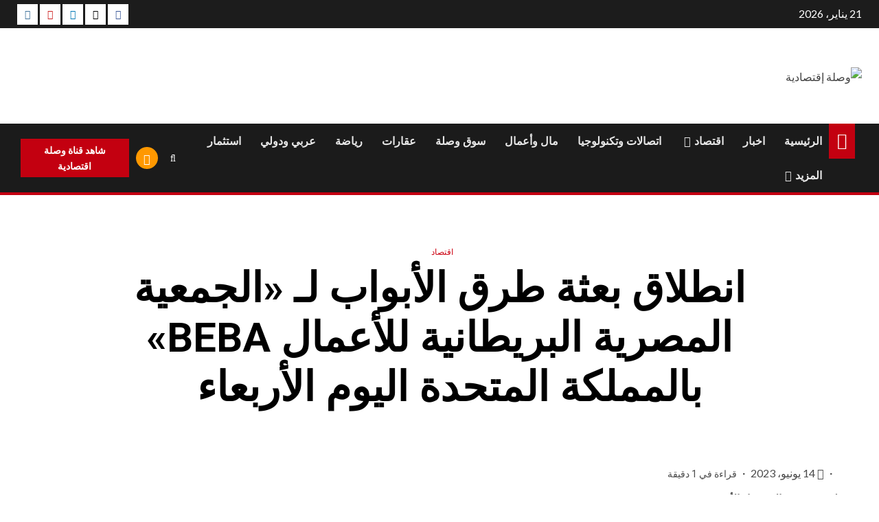

--- FILE ---
content_type: text/html; charset=UTF-8
request_url: https://waslaeqtsadea.com/%D8%A7%D9%86%D8%B7%D9%84%D8%A7%D9%82-%D8%A8%D8%B9%D8%AB%D8%A9-%D8%B7%D8%B1%D9%82-%D8%A7%D9%84%D8%A3%D8%A8%D9%88%D8%A7%D8%A8-%D9%84%D9%80-%D8%A7%D9%84%D8%AC%D9%85%D8%B9%D9%8A%D8%A9-%D8%A7%D9%84/
body_size: 50608
content:
    <!doctype html>
<html dir="rtl" lang="ar" prefix="og: https://ogp.me/ns#">
    <head>
        <meta charset="UTF-8">
        <meta name="viewport" content="width=device-width, initial-scale=1">
        <link rel="profile" href="http://gmpg.org/xfn/11">

        <title>انطلاق بعثة طرق الأبواب لـ «الجمعية المصرية البريطانية للأعمال BEBA» بالمملكة المتحدة اليوم الأربعاء - وصلة إقتصادية</title>

		<!-- All in One SEO 4.9.3 - aioseo.com -->
	<meta name="description" content="فعاليات بعثة طرق الأبواب التي تنظمها «الجمعية المصرية البريطانية للأعمال BEBA» اليوم الأربعاء، بالمملكة المتحدة" />
	<meta name="robots" content="max-image-preview:large" />
	<meta name="author" content="khaled ali"/>
	<link rel="canonical" href="https://waslaeqtsadea.com/%d8%a7%d9%86%d8%b7%d9%84%d8%a7%d9%82-%d8%a8%d8%b9%d8%ab%d8%a9-%d8%b7%d8%b1%d9%82-%d8%a7%d9%84%d8%a3%d8%a8%d9%88%d8%a7%d8%a8-%d9%84%d9%80-%d8%a7%d9%84%d8%ac%d9%85%d8%b9%d9%8a%d8%a9-%d8%a7%d9%84/" />
	<meta name="generator" content="All in One SEO (AIOSEO) 4.9.3" />
		<meta property="og:locale" content="ar_AR" />
		<meta property="og:site_name" content="وصلة إقتصادية - رئيس التحرير خالد علي" />
		<meta property="og:type" content="article" />
		<meta property="og:title" content="انطلاق بعثة طرق الأبواب لـ «الجمعية المصرية البريطانية للأعمال BEBA» بالمملكة المتحدة اليوم الأربعاء - وصلة إقتصادية" />
		<meta property="og:description" content="فعاليات بعثة طرق الأبواب التي تنظمها «الجمعية المصرية البريطانية للأعمال BEBA» اليوم الأربعاء، بالمملكة المتحدة" />
		<meta property="og:url" content="https://waslaeqtsadea.com/%d8%a7%d9%86%d8%b7%d9%84%d8%a7%d9%82-%d8%a8%d8%b9%d8%ab%d8%a9-%d8%b7%d8%b1%d9%82-%d8%a7%d9%84%d8%a3%d8%a8%d9%88%d8%a7%d8%a8-%d9%84%d9%80-%d8%a7%d9%84%d8%ac%d9%85%d8%b9%d9%8a%d8%a9-%d8%a7%d9%84/" />
		<meta property="og:image" content="https://waslaeqtsadea.com/wp-content/uploads/2023/06/IMG-20230614-WA0031.jpg" />
		<meta property="og:image:secure_url" content="https://waslaeqtsadea.com/wp-content/uploads/2023/06/IMG-20230614-WA0031.jpg" />
		<meta property="og:image:width" content="739" />
		<meta property="og:image:height" content="320" />
		<meta property="article:published_time" content="2023-06-14T13:18:27+00:00" />
		<meta property="article:modified_time" content="2023-06-14T13:18:27+00:00" />
		<meta name="twitter:card" content="summary_large_image" />
		<meta name="twitter:title" content="انطلاق بعثة طرق الأبواب لـ «الجمعية المصرية البريطانية للأعمال BEBA» بالمملكة المتحدة اليوم الأربعاء - وصلة إقتصادية" />
		<meta name="twitter:description" content="فعاليات بعثة طرق الأبواب التي تنظمها «الجمعية المصرية البريطانية للأعمال BEBA» اليوم الأربعاء، بالمملكة المتحدة" />
		<meta name="twitter:image" content="https://waslaeqtsadea.com/wp-content/uploads/2023/06/IMG-20230614-WA0031.jpg" />
		<script type="application/ld+json" class="aioseo-schema">
			{"@context":"https:\/\/schema.org","@graph":[{"@type":"BlogPosting","@id":"https:\/\/waslaeqtsadea.com\/%d8%a7%d9%86%d8%b7%d9%84%d8%a7%d9%82-%d8%a8%d8%b9%d8%ab%d8%a9-%d8%b7%d8%b1%d9%82-%d8%a7%d9%84%d8%a3%d8%a8%d9%88%d8%a7%d8%a8-%d9%84%d9%80-%d8%a7%d9%84%d8%ac%d9%85%d8%b9%d9%8a%d8%a9-%d8%a7%d9%84\/#blogposting","name":"\u0627\u0646\u0637\u0644\u0627\u0642 \u0628\u0639\u062b\u0629 \u0637\u0631\u0642 \u0627\u0644\u0623\u0628\u0648\u0627\u0628 \u0644\u0640 \u00ab\u0627\u0644\u062c\u0645\u0639\u064a\u0629 \u0627\u0644\u0645\u0635\u0631\u064a\u0629 \u0627\u0644\u0628\u0631\u064a\u0637\u0627\u0646\u064a\u0629 \u0644\u0644\u0623\u0639\u0645\u0627\u0644 BEBA\u00bb \u0628\u0627\u0644\u0645\u0645\u0644\u0643\u0629 \u0627\u0644\u0645\u062a\u062d\u062f\u0629 \u0627\u0644\u064a\u0648\u0645 \u0627\u0644\u0623\u0631\u0628\u0639\u0627\u0621 - \u0648\u0635\u0644\u0629 \u0625\u0642\u062a\u0635\u0627\u062f\u064a\u0629","headline":"\u0627\u0646\u0637\u0644\u0627\u0642 \u0628\u0639\u062b\u0629 \u0637\u0631\u0642 \u0627\u0644\u0623\u0628\u0648\u0627\u0628 \u0644\u0640 \u00ab\u0627\u0644\u062c\u0645\u0639\u064a\u0629 \u0627\u0644\u0645\u0635\u0631\u064a\u0629 \u0627\u0644\u0628\u0631\u064a\u0637\u0627\u0646\u064a\u0629 \u0644\u0644\u0623\u0639\u0645\u0627\u0644 BEBA\u00bb \u0628\u0627\u0644\u0645\u0645\u0644\u0643\u0629 \u0627\u0644\u0645\u062a\u062d\u062f\u0629 \u0627\u0644\u064a\u0648\u0645 \u0627\u0644\u0623\u0631\u0628\u0639\u0627\u0621  \u00a0","author":{"@id":"https:\/\/waslaeqtsadea.com\/author\/khaled\/#author"},"publisher":{"@id":"https:\/\/waslaeqtsadea.com\/#person"},"image":{"@type":"ImageObject","url":"https:\/\/waslaeqtsadea.com\/wp-content\/uploads\/2023\/06\/IMG-20230614-WA0031.jpg","width":739,"height":320},"datePublished":"2023-06-14T15:18:27+03:00","dateModified":"2023-06-14T15:18:27+03:00","inLanguage":"ar","mainEntityOfPage":{"@id":"https:\/\/waslaeqtsadea.com\/%d8%a7%d9%86%d8%b7%d9%84%d8%a7%d9%82-%d8%a8%d8%b9%d8%ab%d8%a9-%d8%b7%d8%b1%d9%82-%d8%a7%d9%84%d8%a3%d8%a8%d9%88%d8%a7%d8%a8-%d9%84%d9%80-%d8%a7%d9%84%d8%ac%d9%85%d8%b9%d9%8a%d8%a9-%d8%a7%d9%84\/#webpage"},"isPartOf":{"@id":"https:\/\/waslaeqtsadea.com\/%d8%a7%d9%86%d8%b7%d9%84%d8%a7%d9%82-%d8%a8%d8%b9%d8%ab%d8%a9-%d8%b7%d8%b1%d9%82-%d8%a7%d9%84%d8%a3%d8%a8%d9%88%d8%a7%d8%a8-%d9%84%d9%80-%d8%a7%d9%84%d8%ac%d9%85%d8%b9%d9%8a%d8%a9-%d8%a7%d9%84\/#webpage"},"articleSection":"\u0627\u0642\u062a\u0635\u0627\u062f, \u0627\u0644\u0627\u0642\u062a\u0635\u0627\u062f \u0627\u0644\u0623\u062e\u0636\u0631, \u0627\u0644\u062c\u0645\u0639\u064a\u0629 \u0627\u0644\u0645\u0635\u0631\u064a\u0629 \u0627\u0644\u0628\u0631\u064a\u0637\u0627\u0646\u064a\u0629 \u0644\u0644\u0623\u0639\u0645\u0627\u0644 BEBA, \u0627\u0644\u0633\u0646\u062f\u0627\u062a \u0627\u0644\u062e\u0636\u0631\u0627\u0621, \u0637\u0627\u0631\u0642 \u0627\u0644\u0645\u0644\u0627, \u0648\u0632\u0627\u0631\u0629 \u0627\u0644\u0628\u0628\u062a\u0631\u0648\u0644 \u0648\u0627\u0644\u062b\u0631\u0648\u0629 \u0627\u0644\u0645\u0639\u062f\u0646\u064a\u0629, \u0648\u0635\u0644\u0647 \u0625\u0642\u062a\u0635\u0627\u062f\u064a\u0629"},{"@type":"BreadcrumbList","@id":"https:\/\/waslaeqtsadea.com\/%d8%a7%d9%86%d8%b7%d9%84%d8%a7%d9%82-%d8%a8%d8%b9%d8%ab%d8%a9-%d8%b7%d8%b1%d9%82-%d8%a7%d9%84%d8%a3%d8%a8%d9%88%d8%a7%d8%a8-%d9%84%d9%80-%d8%a7%d9%84%d8%ac%d9%85%d8%b9%d9%8a%d8%a9-%d8%a7%d9%84\/#breadcrumblist","itemListElement":[{"@type":"ListItem","@id":"https:\/\/waslaeqtsadea.com#listItem","position":1,"name":"Home","item":"https:\/\/waslaeqtsadea.com","nextItem":{"@type":"ListItem","@id":"https:\/\/waslaeqtsadea.com\/category\/economy\/#listItem","name":"\u0627\u0642\u062a\u0635\u0627\u062f"}},{"@type":"ListItem","@id":"https:\/\/waslaeqtsadea.com\/category\/economy\/#listItem","position":2,"name":"\u0627\u0642\u062a\u0635\u0627\u062f","item":"https:\/\/waslaeqtsadea.com\/category\/economy\/","nextItem":{"@type":"ListItem","@id":"https:\/\/waslaeqtsadea.com\/%d8%a7%d9%86%d8%b7%d9%84%d8%a7%d9%82-%d8%a8%d8%b9%d8%ab%d8%a9-%d8%b7%d8%b1%d9%82-%d8%a7%d9%84%d8%a3%d8%a8%d9%88%d8%a7%d8%a8-%d9%84%d9%80-%d8%a7%d9%84%d8%ac%d9%85%d8%b9%d9%8a%d8%a9-%d8%a7%d9%84\/#listItem","name":"\u0627\u0646\u0637\u0644\u0627\u0642 \u0628\u0639\u062b\u0629 \u0637\u0631\u0642 \u0627\u0644\u0623\u0628\u0648\u0627\u0628 \u0644\u0640 \u00ab\u0627\u0644\u062c\u0645\u0639\u064a\u0629 \u0627\u0644\u0645\u0635\u0631\u064a\u0629 \u0627\u0644\u0628\u0631\u064a\u0637\u0627\u0646\u064a\u0629 \u0644\u0644\u0623\u0639\u0645\u0627\u0644 BEBA\u00bb \u0628\u0627\u0644\u0645\u0645\u0644\u0643\u0629 \u0627\u0644\u0645\u062a\u062d\u062f\u0629 \u0627\u0644\u064a\u0648\u0645 \u0627\u0644\u0623\u0631\u0628\u0639\u0627\u0621  \u00a0"},"previousItem":{"@type":"ListItem","@id":"https:\/\/waslaeqtsadea.com#listItem","name":"Home"}},{"@type":"ListItem","@id":"https:\/\/waslaeqtsadea.com\/%d8%a7%d9%86%d8%b7%d9%84%d8%a7%d9%82-%d8%a8%d8%b9%d8%ab%d8%a9-%d8%b7%d8%b1%d9%82-%d8%a7%d9%84%d8%a3%d8%a8%d9%88%d8%a7%d8%a8-%d9%84%d9%80-%d8%a7%d9%84%d8%ac%d9%85%d8%b9%d9%8a%d8%a9-%d8%a7%d9%84\/#listItem","position":3,"name":"\u0627\u0646\u0637\u0644\u0627\u0642 \u0628\u0639\u062b\u0629 \u0637\u0631\u0642 \u0627\u0644\u0623\u0628\u0648\u0627\u0628 \u0644\u0640 \u00ab\u0627\u0644\u062c\u0645\u0639\u064a\u0629 \u0627\u0644\u0645\u0635\u0631\u064a\u0629 \u0627\u0644\u0628\u0631\u064a\u0637\u0627\u0646\u064a\u0629 \u0644\u0644\u0623\u0639\u0645\u0627\u0644 BEBA\u00bb \u0628\u0627\u0644\u0645\u0645\u0644\u0643\u0629 \u0627\u0644\u0645\u062a\u062d\u062f\u0629 \u0627\u0644\u064a\u0648\u0645 \u0627\u0644\u0623\u0631\u0628\u0639\u0627\u0621  \u00a0","previousItem":{"@type":"ListItem","@id":"https:\/\/waslaeqtsadea.com\/category\/economy\/#listItem","name":"\u0627\u0642\u062a\u0635\u0627\u062f"}}]},{"@type":"Person","@id":"https:\/\/waslaeqtsadea.com\/#person","name":"khaled ali","image":{"@type":"ImageObject","@id":"https:\/\/waslaeqtsadea.com\/%d8%a7%d9%86%d8%b7%d9%84%d8%a7%d9%82-%d8%a8%d8%b9%d8%ab%d8%a9-%d8%b7%d8%b1%d9%82-%d8%a7%d9%84%d8%a3%d8%a8%d9%88%d8%a7%d8%a8-%d9%84%d9%80-%d8%a7%d9%84%d8%ac%d9%85%d8%b9%d9%8a%d8%a9-%d8%a7%d9%84\/#personImage","url":"https:\/\/secure.gravatar.com\/avatar\/acdf2abe56e568f82c631946794c099bd1202c73af40b4fe2bb7dc07681b9c8c?s=96&d=mm&r=g","width":96,"height":96,"caption":"khaled ali"}},{"@type":"Person","@id":"https:\/\/waslaeqtsadea.com\/author\/khaled\/#author","url":"https:\/\/waslaeqtsadea.com\/author\/khaled\/","name":"khaled ali","image":{"@type":"ImageObject","@id":"https:\/\/waslaeqtsadea.com\/%d8%a7%d9%86%d8%b7%d9%84%d8%a7%d9%82-%d8%a8%d8%b9%d8%ab%d8%a9-%d8%b7%d8%b1%d9%82-%d8%a7%d9%84%d8%a3%d8%a8%d9%88%d8%a7%d8%a8-%d9%84%d9%80-%d8%a7%d9%84%d8%ac%d9%85%d8%b9%d9%8a%d8%a9-%d8%a7%d9%84\/#authorImage","url":"https:\/\/secure.gravatar.com\/avatar\/acdf2abe56e568f82c631946794c099bd1202c73af40b4fe2bb7dc07681b9c8c?s=96&d=mm&r=g","width":96,"height":96,"caption":"khaled ali"}},{"@type":"WebPage","@id":"https:\/\/waslaeqtsadea.com\/%d8%a7%d9%86%d8%b7%d9%84%d8%a7%d9%82-%d8%a8%d8%b9%d8%ab%d8%a9-%d8%b7%d8%b1%d9%82-%d8%a7%d9%84%d8%a3%d8%a8%d9%88%d8%a7%d8%a8-%d9%84%d9%80-%d8%a7%d9%84%d8%ac%d9%85%d8%b9%d9%8a%d8%a9-%d8%a7%d9%84\/#webpage","url":"https:\/\/waslaeqtsadea.com\/%d8%a7%d9%86%d8%b7%d9%84%d8%a7%d9%82-%d8%a8%d8%b9%d8%ab%d8%a9-%d8%b7%d8%b1%d9%82-%d8%a7%d9%84%d8%a3%d8%a8%d9%88%d8%a7%d8%a8-%d9%84%d9%80-%d8%a7%d9%84%d8%ac%d9%85%d8%b9%d9%8a%d8%a9-%d8%a7%d9%84\/","name":"\u0627\u0646\u0637\u0644\u0627\u0642 \u0628\u0639\u062b\u0629 \u0637\u0631\u0642 \u0627\u0644\u0623\u0628\u0648\u0627\u0628 \u0644\u0640 \u00ab\u0627\u0644\u062c\u0645\u0639\u064a\u0629 \u0627\u0644\u0645\u0635\u0631\u064a\u0629 \u0627\u0644\u0628\u0631\u064a\u0637\u0627\u0646\u064a\u0629 \u0644\u0644\u0623\u0639\u0645\u0627\u0644 BEBA\u00bb \u0628\u0627\u0644\u0645\u0645\u0644\u0643\u0629 \u0627\u0644\u0645\u062a\u062d\u062f\u0629 \u0627\u0644\u064a\u0648\u0645 \u0627\u0644\u0623\u0631\u0628\u0639\u0627\u0621 - \u0648\u0635\u0644\u0629 \u0625\u0642\u062a\u0635\u0627\u062f\u064a\u0629","description":"\u0641\u0639\u0627\u0644\u064a\u0627\u062a \u0628\u0639\u062b\u0629 \u0637\u0631\u0642 \u0627\u0644\u0623\u0628\u0648\u0627\u0628 \u0627\u0644\u062a\u064a \u062a\u0646\u0638\u0645\u0647\u0627 \u00ab\u0627\u0644\u062c\u0645\u0639\u064a\u0629 \u0627\u0644\u0645\u0635\u0631\u064a\u0629 \u0627\u0644\u0628\u0631\u064a\u0637\u0627\u0646\u064a\u0629 \u0644\u0644\u0623\u0639\u0645\u0627\u0644 BEBA\u00bb \u0627\u0644\u064a\u0648\u0645 \u0627\u0644\u0623\u0631\u0628\u0639\u0627\u0621\u060c \u0628\u0627\u0644\u0645\u0645\u0644\u0643\u0629 \u0627\u0644\u0645\u062a\u062d\u062f\u0629","inLanguage":"ar","isPartOf":{"@id":"https:\/\/waslaeqtsadea.com\/#website"},"breadcrumb":{"@id":"https:\/\/waslaeqtsadea.com\/%d8%a7%d9%86%d8%b7%d9%84%d8%a7%d9%82-%d8%a8%d8%b9%d8%ab%d8%a9-%d8%b7%d8%b1%d9%82-%d8%a7%d9%84%d8%a3%d8%a8%d9%88%d8%a7%d8%a8-%d9%84%d9%80-%d8%a7%d9%84%d8%ac%d9%85%d8%b9%d9%8a%d8%a9-%d8%a7%d9%84\/#breadcrumblist"},"author":{"@id":"https:\/\/waslaeqtsadea.com\/author\/khaled\/#author"},"creator":{"@id":"https:\/\/waslaeqtsadea.com\/author\/khaled\/#author"},"image":{"@type":"ImageObject","url":"https:\/\/waslaeqtsadea.com\/wp-content\/uploads\/2023\/06\/IMG-20230614-WA0031.jpg","@id":"https:\/\/waslaeqtsadea.com\/%d8%a7%d9%86%d8%b7%d9%84%d8%a7%d9%82-%d8%a8%d8%b9%d8%ab%d8%a9-%d8%b7%d8%b1%d9%82-%d8%a7%d9%84%d8%a3%d8%a8%d9%88%d8%a7%d8%a8-%d9%84%d9%80-%d8%a7%d9%84%d8%ac%d9%85%d8%b9%d9%8a%d8%a9-%d8%a7%d9%84\/#mainImage","width":739,"height":320},"primaryImageOfPage":{"@id":"https:\/\/waslaeqtsadea.com\/%d8%a7%d9%86%d8%b7%d9%84%d8%a7%d9%82-%d8%a8%d8%b9%d8%ab%d8%a9-%d8%b7%d8%b1%d9%82-%d8%a7%d9%84%d8%a3%d8%a8%d9%88%d8%a7%d8%a8-%d9%84%d9%80-%d8%a7%d9%84%d8%ac%d9%85%d8%b9%d9%8a%d8%a9-%d8%a7%d9%84\/#mainImage"},"datePublished":"2023-06-14T15:18:27+03:00","dateModified":"2023-06-14T15:18:27+03:00"},{"@type":"WebSite","@id":"https:\/\/waslaeqtsadea.com\/#website","url":"https:\/\/waslaeqtsadea.com\/","name":"\u0648\u0635\u0644\u0629 \u0625\u0642\u062a\u0635\u0627\u062f\u064a\u0629","description":"\u0631\u0626\u064a\u0633 \u0627\u0644\u062a\u062d\u0631\u064a\u0631 \u062e\u0627\u0644\u062f \u0639\u0644\u064a","inLanguage":"ar","publisher":{"@id":"https:\/\/waslaeqtsadea.com\/#person"}}]}
		</script>
		<!-- All in One SEO -->

<link rel='dns-prefetch' href='//static.addtoany.com' />
<link rel='dns-prefetch' href='//fonts.googleapis.com' />
<link rel="alternate" type="application/rss+xml" title="وصلة إقتصادية &laquo; الخلاصة" href="https://waslaeqtsadea.com/feed/" />
<link rel="alternate" type="application/rss+xml" title="وصلة إقتصادية &laquo; خلاصة التعليقات" href="https://waslaeqtsadea.com/comments/feed/" />
<link rel="alternate" type="application/rss+xml" title="وصلة إقتصادية &laquo; انطلاق بعثة طرق الأبواب لـ «الجمعية المصرية البريطانية للأعمال BEBA» بالمملكة المتحدة اليوم الأربعاء    خلاصة التعليقات" href="https://waslaeqtsadea.com/%d8%a7%d9%86%d8%b7%d9%84%d8%a7%d9%82-%d8%a8%d8%b9%d8%ab%d8%a9-%d8%b7%d8%b1%d9%82-%d8%a7%d9%84%d8%a3%d8%a8%d9%88%d8%a7%d8%a8-%d9%84%d9%80-%d8%a7%d9%84%d8%ac%d9%85%d8%b9%d9%8a%d8%a9-%d8%a7%d9%84/feed/" />
		<!-- This site uses the Google Analytics by MonsterInsights plugin v9.11.1 - Using Analytics tracking - https://www.monsterinsights.com/ -->
							<script src="//www.googletagmanager.com/gtag/js?id=G-5DHCC0CLN6"  data-cfasync="false" data-wpfc-render="false" type="text/javascript" async></script>
			<script data-cfasync="false" data-wpfc-render="false" type="text/javascript">
				var mi_version = '9.11.1';
				var mi_track_user = true;
				var mi_no_track_reason = '';
								var MonsterInsightsDefaultLocations = {"page_location":"https:\/\/waslaeqtsadea.com\/%D8%A7%D9%86%D8%B7%D9%84%D8%A7%D9%82-%D8%A8%D8%B9%D8%AB%D8%A9-%D8%B7%D8%B1%D9%82-%D8%A7%D9%84%D8%A3%D8%A8%D9%88%D8%A7%D8%A8-%D9%84%D9%80-%D8%A7%D9%84%D8%AC%D9%85%D8%B9%D9%8A%D8%A9-%D8%A7%D9%84\/"};
								if ( typeof MonsterInsightsPrivacyGuardFilter === 'function' ) {
					var MonsterInsightsLocations = (typeof MonsterInsightsExcludeQuery === 'object') ? MonsterInsightsPrivacyGuardFilter( MonsterInsightsExcludeQuery ) : MonsterInsightsPrivacyGuardFilter( MonsterInsightsDefaultLocations );
				} else {
					var MonsterInsightsLocations = (typeof MonsterInsightsExcludeQuery === 'object') ? MonsterInsightsExcludeQuery : MonsterInsightsDefaultLocations;
				}

								var disableStrs = [
										'ga-disable-G-5DHCC0CLN6',
									];

				/* Function to detect opted out users */
				function __gtagTrackerIsOptedOut() {
					for (var index = 0; index < disableStrs.length; index++) {
						if (document.cookie.indexOf(disableStrs[index] + '=true') > -1) {
							return true;
						}
					}

					return false;
				}

				/* Disable tracking if the opt-out cookie exists. */
				if (__gtagTrackerIsOptedOut()) {
					for (var index = 0; index < disableStrs.length; index++) {
						window[disableStrs[index]] = true;
					}
				}

				/* Opt-out function */
				function __gtagTrackerOptout() {
					for (var index = 0; index < disableStrs.length; index++) {
						document.cookie = disableStrs[index] + '=true; expires=Thu, 31 Dec 2099 23:59:59 UTC; path=/';
						window[disableStrs[index]] = true;
					}
				}

				if ('undefined' === typeof gaOptout) {
					function gaOptout() {
						__gtagTrackerOptout();
					}
				}
								window.dataLayer = window.dataLayer || [];

				window.MonsterInsightsDualTracker = {
					helpers: {},
					trackers: {},
				};
				if (mi_track_user) {
					function __gtagDataLayer() {
						dataLayer.push(arguments);
					}

					function __gtagTracker(type, name, parameters) {
						if (!parameters) {
							parameters = {};
						}

						if (parameters.send_to) {
							__gtagDataLayer.apply(null, arguments);
							return;
						}

						if (type === 'event') {
														parameters.send_to = monsterinsights_frontend.v4_id;
							var hookName = name;
							if (typeof parameters['event_category'] !== 'undefined') {
								hookName = parameters['event_category'] + ':' + name;
							}

							if (typeof MonsterInsightsDualTracker.trackers[hookName] !== 'undefined') {
								MonsterInsightsDualTracker.trackers[hookName](parameters);
							} else {
								__gtagDataLayer('event', name, parameters);
							}
							
						} else {
							__gtagDataLayer.apply(null, arguments);
						}
					}

					__gtagTracker('js', new Date());
					__gtagTracker('set', {
						'developer_id.dZGIzZG': true,
											});
					if ( MonsterInsightsLocations.page_location ) {
						__gtagTracker('set', MonsterInsightsLocations);
					}
										__gtagTracker('config', 'G-5DHCC0CLN6', {"forceSSL":"true","link_attribution":"true"} );
										window.gtag = __gtagTracker;										(function () {
						/* https://developers.google.com/analytics/devguides/collection/analyticsjs/ */
						/* ga and __gaTracker compatibility shim. */
						var noopfn = function () {
							return null;
						};
						var newtracker = function () {
							return new Tracker();
						};
						var Tracker = function () {
							return null;
						};
						var p = Tracker.prototype;
						p.get = noopfn;
						p.set = noopfn;
						p.send = function () {
							var args = Array.prototype.slice.call(arguments);
							args.unshift('send');
							__gaTracker.apply(null, args);
						};
						var __gaTracker = function () {
							var len = arguments.length;
							if (len === 0) {
								return;
							}
							var f = arguments[len - 1];
							if (typeof f !== 'object' || f === null || typeof f.hitCallback !== 'function') {
								if ('send' === arguments[0]) {
									var hitConverted, hitObject = false, action;
									if ('event' === arguments[1]) {
										if ('undefined' !== typeof arguments[3]) {
											hitObject = {
												'eventAction': arguments[3],
												'eventCategory': arguments[2],
												'eventLabel': arguments[4],
												'value': arguments[5] ? arguments[5] : 1,
											}
										}
									}
									if ('pageview' === arguments[1]) {
										if ('undefined' !== typeof arguments[2]) {
											hitObject = {
												'eventAction': 'page_view',
												'page_path': arguments[2],
											}
										}
									}
									if (typeof arguments[2] === 'object') {
										hitObject = arguments[2];
									}
									if (typeof arguments[5] === 'object') {
										Object.assign(hitObject, arguments[5]);
									}
									if ('undefined' !== typeof arguments[1].hitType) {
										hitObject = arguments[1];
										if ('pageview' === hitObject.hitType) {
											hitObject.eventAction = 'page_view';
										}
									}
									if (hitObject) {
										action = 'timing' === arguments[1].hitType ? 'timing_complete' : hitObject.eventAction;
										hitConverted = mapArgs(hitObject);
										__gtagTracker('event', action, hitConverted);
									}
								}
								return;
							}

							function mapArgs(args) {
								var arg, hit = {};
								var gaMap = {
									'eventCategory': 'event_category',
									'eventAction': 'event_action',
									'eventLabel': 'event_label',
									'eventValue': 'event_value',
									'nonInteraction': 'non_interaction',
									'timingCategory': 'event_category',
									'timingVar': 'name',
									'timingValue': 'value',
									'timingLabel': 'event_label',
									'page': 'page_path',
									'location': 'page_location',
									'title': 'page_title',
									'referrer' : 'page_referrer',
								};
								for (arg in args) {
																		if (!(!args.hasOwnProperty(arg) || !gaMap.hasOwnProperty(arg))) {
										hit[gaMap[arg]] = args[arg];
									} else {
										hit[arg] = args[arg];
									}
								}
								return hit;
							}

							try {
								f.hitCallback();
							} catch (ex) {
							}
						};
						__gaTracker.create = newtracker;
						__gaTracker.getByName = newtracker;
						__gaTracker.getAll = function () {
							return [];
						};
						__gaTracker.remove = noopfn;
						__gaTracker.loaded = true;
						window['__gaTracker'] = __gaTracker;
					})();
									} else {
										console.log("");
					(function () {
						function __gtagTracker() {
							return null;
						}

						window['__gtagTracker'] = __gtagTracker;
						window['gtag'] = __gtagTracker;
					})();
									}
			</script>
							<!-- / Google Analytics by MonsterInsights -->
		<!-- waslaeqtsadea.com is managing ads with Advanced Ads 2.0.16 – https://wpadvancedads.com/ --><script id="wasla-ready">
			window.advanced_ads_ready=function(e,a){a=a||"complete";var d=function(e){return"interactive"===a?"loading"!==e:"complete"===e};d(document.readyState)?e():document.addEventListener("readystatechange",(function(a){d(a.target.readyState)&&e()}),{once:"interactive"===a})},window.advanced_ads_ready_queue=window.advanced_ads_ready_queue||[];		</script>
		<style id='wp-img-auto-sizes-contain-inline-css' type='text/css'>
img:is([sizes=auto i],[sizes^="auto," i]){contain-intrinsic-size:3000px 1500px}
/*# sourceURL=wp-img-auto-sizes-contain-inline-css */
</style>

<link rel='stylesheet' id='latest-posts-block-fontawesome-front-css' href='https://waslaeqtsadea.com/wp-content/plugins/latest-posts-block-lite/src/assets/fontawesome/css/all.css?ver=1765547941' type='text/css' media='all' />
<link rel='stylesheet' id='latest-posts-block-frontend-block-style-css-css' href='https://waslaeqtsadea.com/wp-content/plugins/latest-posts-block-lite/dist/blocks.style.build.css?ver=6.9' type='text/css' media='all' />
<link rel='stylesheet' id='magic-content-box-blocks-fontawesome-front-css' href='https://waslaeqtsadea.com/wp-content/plugins/magic-content-box-lite/src/assets/fontawesome/css/all.css?ver=1765547943' type='text/css' media='all' />
<link rel='stylesheet' id='magic-content-box-frontend-block-style-css-css' href='https://waslaeqtsadea.com/wp-content/plugins/magic-content-box-lite/dist/blocks.style.build.css?ver=6.9' type='text/css' media='all' />
<link rel='stylesheet' id='wpauthor-blocks-fontawesome-front-css' href='https://waslaeqtsadea.com/wp-content/plugins/wp-post-author/assets/fontawesome/css/all.css?ver=3.6.4' type='text/css' media='all' />
<link rel='stylesheet' id='wpauthor-frontend-block-style-css-css' href='https://waslaeqtsadea.com/wp-content/plugins/wp-post-author/assets/dist/blocks.style.build.css?ver=3.6.4' type='text/css' media='all' />
<link rel='stylesheet' id='embedpress-css-css' href='https://waslaeqtsadea.com/wp-content/plugins/embedpress/assets/css/embedpress.css?ver=1767692895' type='text/css' media='all' />
<link rel='stylesheet' id='embedpress-blocks-style-css' href='https://waslaeqtsadea.com/wp-content/plugins/embedpress/assets/css/blocks.build.css?ver=1767692895' type='text/css' media='all' />
<link rel='stylesheet' id='embedpress-lazy-load-css-css' href='https://waslaeqtsadea.com/wp-content/plugins/embedpress/assets/css/lazy-load.css?ver=1767692895' type='text/css' media='all' />
<style id='wp-emoji-styles-inline-css' type='text/css'>

	img.wp-smiley, img.emoji {
		display: inline !important;
		border: none !important;
		box-shadow: none !important;
		height: 1em !important;
		width: 1em !important;
		margin: 0 0.07em !important;
		vertical-align: -0.1em !important;
		background: none !important;
		padding: 0 !important;
	}
/*# sourceURL=wp-emoji-styles-inline-css */
</style>
<link rel='stylesheet' id='wp-block-library-rtl-css' href='https://waslaeqtsadea.com/wp-includes/css/dist/block-library/style-rtl.min.css?ver=6.9' type='text/css' media='all' />
<style id='wp-block-library-theme-inline-css' type='text/css'>
.wp-block-audio :where(figcaption){color:#555;font-size:13px;text-align:center}.is-dark-theme .wp-block-audio :where(figcaption){color:#ffffffa6}.wp-block-audio{margin:0 0 1em}.wp-block-code{border:1px solid #ccc;border-radius:4px;font-family:Menlo,Consolas,monaco,monospace;padding:.8em 1em}.wp-block-embed :where(figcaption){color:#555;font-size:13px;text-align:center}.is-dark-theme .wp-block-embed :where(figcaption){color:#ffffffa6}.wp-block-embed{margin:0 0 1em}.blocks-gallery-caption{color:#555;font-size:13px;text-align:center}.is-dark-theme .blocks-gallery-caption{color:#ffffffa6}:root :where(.wp-block-image figcaption){color:#555;font-size:13px;text-align:center}.is-dark-theme :root :where(.wp-block-image figcaption){color:#ffffffa6}.wp-block-image{margin:0 0 1em}.wp-block-pullquote{border-bottom:4px solid;border-top:4px solid;color:currentColor;margin-bottom:1.75em}.wp-block-pullquote :where(cite),.wp-block-pullquote :where(footer),.wp-block-pullquote__citation{color:currentColor;font-size:.8125em;font-style:normal;text-transform:uppercase}.wp-block-quote{border-left:.25em solid;margin:0 0 1.75em;padding-left:1em}.wp-block-quote cite,.wp-block-quote footer{color:currentColor;font-size:.8125em;font-style:normal;position:relative}.wp-block-quote:where(.has-text-align-right){border-left:none;border-right:.25em solid;padding-left:0;padding-right:1em}.wp-block-quote:where(.has-text-align-center){border:none;padding-left:0}.wp-block-quote.is-large,.wp-block-quote.is-style-large,.wp-block-quote:where(.is-style-plain){border:none}.wp-block-search .wp-block-search__label{font-weight:700}.wp-block-search__button{border:1px solid #ccc;padding:.375em .625em}:where(.wp-block-group.has-background){padding:1.25em 2.375em}.wp-block-separator.has-css-opacity{opacity:.4}.wp-block-separator{border:none;border-bottom:2px solid;margin-left:auto;margin-right:auto}.wp-block-separator.has-alpha-channel-opacity{opacity:1}.wp-block-separator:not(.is-style-wide):not(.is-style-dots){width:100px}.wp-block-separator.has-background:not(.is-style-dots){border-bottom:none;height:1px}.wp-block-separator.has-background:not(.is-style-wide):not(.is-style-dots){height:2px}.wp-block-table{margin:0 0 1em}.wp-block-table td,.wp-block-table th{word-break:normal}.wp-block-table :where(figcaption){color:#555;font-size:13px;text-align:center}.is-dark-theme .wp-block-table :where(figcaption){color:#ffffffa6}.wp-block-video :where(figcaption){color:#555;font-size:13px;text-align:center}.is-dark-theme .wp-block-video :where(figcaption){color:#ffffffa6}.wp-block-video{margin:0 0 1em}:root :where(.wp-block-template-part.has-background){margin-bottom:0;margin-top:0;padding:1.25em 2.375em}
/*# sourceURL=/wp-includes/css/dist/block-library/theme.min.css */
</style>
<link rel='stylesheet' id='blockspare-frontend-block-style-css-css' href='https://waslaeqtsadea.com/wp-content/plugins/blockspare/dist/style-blocks.css?ver=6.9' type='text/css' media='all' />
<link rel='stylesheet' id='blockspare-frontend-banner-style-css-css' href='https://waslaeqtsadea.com/wp-content/plugins/blockspare/dist/style-banner_group.css?ver=6.9' type='text/css' media='all' />
<link rel='stylesheet' id='fontawesome-css' href='https://waslaeqtsadea.com/wp-content/plugins/blockspare/assets/fontawesome/css/all.css?ver=6.9' type='text/css' media='all' />
<link rel='stylesheet' id='aioseo/css/src/vue/standalone/blocks/table-of-contents/global.scss-css' href='https://waslaeqtsadea.com/wp-content/plugins/all-in-one-seo-pack/dist/Lite/assets/css/table-of-contents/global.e90f6d47.css?ver=4.9.3' type='text/css' media='all' />
<style id='global-styles-inline-css' type='text/css'>
:root{--wp--preset--aspect-ratio--square: 1;--wp--preset--aspect-ratio--4-3: 4/3;--wp--preset--aspect-ratio--3-4: 3/4;--wp--preset--aspect-ratio--3-2: 3/2;--wp--preset--aspect-ratio--2-3: 2/3;--wp--preset--aspect-ratio--16-9: 16/9;--wp--preset--aspect-ratio--9-16: 9/16;--wp--preset--color--black: #000000;--wp--preset--color--cyan-bluish-gray: #abb8c3;--wp--preset--color--white: #ffffff;--wp--preset--color--pale-pink: #f78da7;--wp--preset--color--vivid-red: #cf2e2e;--wp--preset--color--luminous-vivid-orange: #ff6900;--wp--preset--color--luminous-vivid-amber: #fcb900;--wp--preset--color--light-green-cyan: #7bdcb5;--wp--preset--color--vivid-green-cyan: #00d084;--wp--preset--color--pale-cyan-blue: #8ed1fc;--wp--preset--color--vivid-cyan-blue: #0693e3;--wp--preset--color--vivid-purple: #9b51e0;--wp--preset--gradient--vivid-cyan-blue-to-vivid-purple: linear-gradient(135deg,rgb(6,147,227) 0%,rgb(155,81,224) 100%);--wp--preset--gradient--light-green-cyan-to-vivid-green-cyan: linear-gradient(135deg,rgb(122,220,180) 0%,rgb(0,208,130) 100%);--wp--preset--gradient--luminous-vivid-amber-to-luminous-vivid-orange: linear-gradient(135deg,rgb(252,185,0) 0%,rgb(255,105,0) 100%);--wp--preset--gradient--luminous-vivid-orange-to-vivid-red: linear-gradient(135deg,rgb(255,105,0) 0%,rgb(207,46,46) 100%);--wp--preset--gradient--very-light-gray-to-cyan-bluish-gray: linear-gradient(135deg,rgb(238,238,238) 0%,rgb(169,184,195) 100%);--wp--preset--gradient--cool-to-warm-spectrum: linear-gradient(135deg,rgb(74,234,220) 0%,rgb(151,120,209) 20%,rgb(207,42,186) 40%,rgb(238,44,130) 60%,rgb(251,105,98) 80%,rgb(254,248,76) 100%);--wp--preset--gradient--blush-light-purple: linear-gradient(135deg,rgb(255,206,236) 0%,rgb(152,150,240) 100%);--wp--preset--gradient--blush-bordeaux: linear-gradient(135deg,rgb(254,205,165) 0%,rgb(254,45,45) 50%,rgb(107,0,62) 100%);--wp--preset--gradient--luminous-dusk: linear-gradient(135deg,rgb(255,203,112) 0%,rgb(199,81,192) 50%,rgb(65,88,208) 100%);--wp--preset--gradient--pale-ocean: linear-gradient(135deg,rgb(255,245,203) 0%,rgb(182,227,212) 50%,rgb(51,167,181) 100%);--wp--preset--gradient--electric-grass: linear-gradient(135deg,rgb(202,248,128) 0%,rgb(113,206,126) 100%);--wp--preset--gradient--midnight: linear-gradient(135deg,rgb(2,3,129) 0%,rgb(40,116,252) 100%);--wp--preset--font-size--small: 13px;--wp--preset--font-size--medium: 20px;--wp--preset--font-size--large: 36px;--wp--preset--font-size--x-large: 42px;--wp--preset--spacing--20: 0.44rem;--wp--preset--spacing--30: 0.67rem;--wp--preset--spacing--40: 1rem;--wp--preset--spacing--50: 1.5rem;--wp--preset--spacing--60: 2.25rem;--wp--preset--spacing--70: 3.38rem;--wp--preset--spacing--80: 5.06rem;--wp--preset--shadow--natural: 6px 6px 9px rgba(0, 0, 0, 0.2);--wp--preset--shadow--deep: 12px 12px 50px rgba(0, 0, 0, 0.4);--wp--preset--shadow--sharp: 6px 6px 0px rgba(0, 0, 0, 0.2);--wp--preset--shadow--outlined: 6px 6px 0px -3px rgb(255, 255, 255), 6px 6px rgb(0, 0, 0);--wp--preset--shadow--crisp: 6px 6px 0px rgb(0, 0, 0);}:root { --wp--style--global--content-size: 1000px;--wp--style--global--wide-size: 1500px; }:where(body) { margin: 0; }.wp-site-blocks > .alignleft { float: left; margin-right: 2em; }.wp-site-blocks > .alignright { float: right; margin-left: 2em; }.wp-site-blocks > .aligncenter { justify-content: center; margin-left: auto; margin-right: auto; }:where(.wp-site-blocks) > * { margin-block-start: 24px; margin-block-end: 0; }:where(.wp-site-blocks) > :first-child { margin-block-start: 0; }:where(.wp-site-blocks) > :last-child { margin-block-end: 0; }:root { --wp--style--block-gap: 24px; }:root :where(.is-layout-flow) > :first-child{margin-block-start: 0;}:root :where(.is-layout-flow) > :last-child{margin-block-end: 0;}:root :where(.is-layout-flow) > *{margin-block-start: 24px;margin-block-end: 0;}:root :where(.is-layout-constrained) > :first-child{margin-block-start: 0;}:root :where(.is-layout-constrained) > :last-child{margin-block-end: 0;}:root :where(.is-layout-constrained) > *{margin-block-start: 24px;margin-block-end: 0;}:root :where(.is-layout-flex){gap: 24px;}:root :where(.is-layout-grid){gap: 24px;}.is-layout-flow > .alignleft{float: left;margin-inline-start: 0;margin-inline-end: 2em;}.is-layout-flow > .alignright{float: right;margin-inline-start: 2em;margin-inline-end: 0;}.is-layout-flow > .aligncenter{margin-left: auto !important;margin-right: auto !important;}.is-layout-constrained > .alignleft{float: left;margin-inline-start: 0;margin-inline-end: 2em;}.is-layout-constrained > .alignright{float: right;margin-inline-start: 2em;margin-inline-end: 0;}.is-layout-constrained > .aligncenter{margin-left: auto !important;margin-right: auto !important;}.is-layout-constrained > :where(:not(.alignleft):not(.alignright):not(.alignfull)){max-width: var(--wp--style--global--content-size);margin-left: auto !important;margin-right: auto !important;}.is-layout-constrained > .alignwide{max-width: var(--wp--style--global--wide-size);}body .is-layout-flex{display: flex;}.is-layout-flex{flex-wrap: wrap;align-items: center;}.is-layout-flex > :is(*, div){margin: 0;}body .is-layout-grid{display: grid;}.is-layout-grid > :is(*, div){margin: 0;}body{padding-top: 0px;padding-right: 0px;padding-bottom: 0px;padding-left: 0px;}a:where(:not(.wp-element-button)){text-decoration: none;}:root :where(.wp-element-button, .wp-block-button__link){background-color: #32373c;border-radius: 0;border-width: 0;color: #fff;font-family: inherit;font-size: inherit;font-style: inherit;font-weight: inherit;letter-spacing: inherit;line-height: inherit;padding-top: calc(0.667em + 2px);padding-right: calc(1.333em + 2px);padding-bottom: calc(0.667em + 2px);padding-left: calc(1.333em + 2px);text-decoration: none;text-transform: inherit;}.has-black-color{color: var(--wp--preset--color--black) !important;}.has-cyan-bluish-gray-color{color: var(--wp--preset--color--cyan-bluish-gray) !important;}.has-white-color{color: var(--wp--preset--color--white) !important;}.has-pale-pink-color{color: var(--wp--preset--color--pale-pink) !important;}.has-vivid-red-color{color: var(--wp--preset--color--vivid-red) !important;}.has-luminous-vivid-orange-color{color: var(--wp--preset--color--luminous-vivid-orange) !important;}.has-luminous-vivid-amber-color{color: var(--wp--preset--color--luminous-vivid-amber) !important;}.has-light-green-cyan-color{color: var(--wp--preset--color--light-green-cyan) !important;}.has-vivid-green-cyan-color{color: var(--wp--preset--color--vivid-green-cyan) !important;}.has-pale-cyan-blue-color{color: var(--wp--preset--color--pale-cyan-blue) !important;}.has-vivid-cyan-blue-color{color: var(--wp--preset--color--vivid-cyan-blue) !important;}.has-vivid-purple-color{color: var(--wp--preset--color--vivid-purple) !important;}.has-black-background-color{background-color: var(--wp--preset--color--black) !important;}.has-cyan-bluish-gray-background-color{background-color: var(--wp--preset--color--cyan-bluish-gray) !important;}.has-white-background-color{background-color: var(--wp--preset--color--white) !important;}.has-pale-pink-background-color{background-color: var(--wp--preset--color--pale-pink) !important;}.has-vivid-red-background-color{background-color: var(--wp--preset--color--vivid-red) !important;}.has-luminous-vivid-orange-background-color{background-color: var(--wp--preset--color--luminous-vivid-orange) !important;}.has-luminous-vivid-amber-background-color{background-color: var(--wp--preset--color--luminous-vivid-amber) !important;}.has-light-green-cyan-background-color{background-color: var(--wp--preset--color--light-green-cyan) !important;}.has-vivid-green-cyan-background-color{background-color: var(--wp--preset--color--vivid-green-cyan) !important;}.has-pale-cyan-blue-background-color{background-color: var(--wp--preset--color--pale-cyan-blue) !important;}.has-vivid-cyan-blue-background-color{background-color: var(--wp--preset--color--vivid-cyan-blue) !important;}.has-vivid-purple-background-color{background-color: var(--wp--preset--color--vivid-purple) !important;}.has-black-border-color{border-color: var(--wp--preset--color--black) !important;}.has-cyan-bluish-gray-border-color{border-color: var(--wp--preset--color--cyan-bluish-gray) !important;}.has-white-border-color{border-color: var(--wp--preset--color--white) !important;}.has-pale-pink-border-color{border-color: var(--wp--preset--color--pale-pink) !important;}.has-vivid-red-border-color{border-color: var(--wp--preset--color--vivid-red) !important;}.has-luminous-vivid-orange-border-color{border-color: var(--wp--preset--color--luminous-vivid-orange) !important;}.has-luminous-vivid-amber-border-color{border-color: var(--wp--preset--color--luminous-vivid-amber) !important;}.has-light-green-cyan-border-color{border-color: var(--wp--preset--color--light-green-cyan) !important;}.has-vivid-green-cyan-border-color{border-color: var(--wp--preset--color--vivid-green-cyan) !important;}.has-pale-cyan-blue-border-color{border-color: var(--wp--preset--color--pale-cyan-blue) !important;}.has-vivid-cyan-blue-border-color{border-color: var(--wp--preset--color--vivid-cyan-blue) !important;}.has-vivid-purple-border-color{border-color: var(--wp--preset--color--vivid-purple) !important;}.has-vivid-cyan-blue-to-vivid-purple-gradient-background{background: var(--wp--preset--gradient--vivid-cyan-blue-to-vivid-purple) !important;}.has-light-green-cyan-to-vivid-green-cyan-gradient-background{background: var(--wp--preset--gradient--light-green-cyan-to-vivid-green-cyan) !important;}.has-luminous-vivid-amber-to-luminous-vivid-orange-gradient-background{background: var(--wp--preset--gradient--luminous-vivid-amber-to-luminous-vivid-orange) !important;}.has-luminous-vivid-orange-to-vivid-red-gradient-background{background: var(--wp--preset--gradient--luminous-vivid-orange-to-vivid-red) !important;}.has-very-light-gray-to-cyan-bluish-gray-gradient-background{background: var(--wp--preset--gradient--very-light-gray-to-cyan-bluish-gray) !important;}.has-cool-to-warm-spectrum-gradient-background{background: var(--wp--preset--gradient--cool-to-warm-spectrum) !important;}.has-blush-light-purple-gradient-background{background: var(--wp--preset--gradient--blush-light-purple) !important;}.has-blush-bordeaux-gradient-background{background: var(--wp--preset--gradient--blush-bordeaux) !important;}.has-luminous-dusk-gradient-background{background: var(--wp--preset--gradient--luminous-dusk) !important;}.has-pale-ocean-gradient-background{background: var(--wp--preset--gradient--pale-ocean) !important;}.has-electric-grass-gradient-background{background: var(--wp--preset--gradient--electric-grass) !important;}.has-midnight-gradient-background{background: var(--wp--preset--gradient--midnight) !important;}.has-small-font-size{font-size: var(--wp--preset--font-size--small) !important;}.has-medium-font-size{font-size: var(--wp--preset--font-size--medium) !important;}.has-large-font-size{font-size: var(--wp--preset--font-size--large) !important;}.has-x-large-font-size{font-size: var(--wp--preset--font-size--x-large) !important;}
:root :where(.wp-block-button .wp-block-button__link){border-radius: 0;}
:root :where(.wp-block-pullquote){font-size: 1.5em;line-height: 1.6;}
/*# sourceURL=global-styles-inline-css */
</style>
<link rel='stylesheet' id='widgetopts-styles-css' href='https://waslaeqtsadea.com/wp-content/plugins/widget-options/assets/css/widget-options.css?ver=4.1.3' type='text/css' media='all' />
<link rel='stylesheet' id='wp-live-chat-support-css' href='https://waslaeqtsadea.com/wp-content/plugins/wp-live-chat-support/public/css/wplc-plugin-public.css?ver=10.0.17' type='text/css' media='all' />
<link rel='stylesheet' id='elespare-icons-css' href='https://waslaeqtsadea.com/wp-content/plugins/elespare/assets/font/elespare-icons.css?ver=3.3.10' type='text/css' media='all' />
<link rel='stylesheet' id='elementor-frontend-css' href='https://waslaeqtsadea.com/wp-content/plugins/elementor/assets/css/frontend.min.css?ver=3.34.2' type='text/css' media='all' />
<link rel='stylesheet' id='elementor-post-32624-css' href='https://waslaeqtsadea.com/wp-content/uploads/elementor/css/post-32624.css?ver=1768902936' type='text/css' media='all' />
<link rel='stylesheet' id='elespare-posts-grid-css' href='https://waslaeqtsadea.com/wp-content/plugins/elespare/dist/elespare.style.build.min.css?ver=3.3.7' type='text/css' media='all' />
<link rel='stylesheet' id='aft-icons-css' href='https://waslaeqtsadea.com/wp-content/themes/newsium/assets/icons/style.css?ver=6.9' type='text/css' media='all' />
<link rel='stylesheet' id='bootstrap-css' href='https://waslaeqtsadea.com/wp-content/themes/newsium/assets/bootstrap/css/bootstrap.min.css?ver=6.9' type='text/css' media='all' />
<link rel='stylesheet' id='slick-css-css' href='https://waslaeqtsadea.com/wp-content/themes/newsium/assets/slick/css/slick.min.css?ver=6.9' type='text/css' media='all' />
<link rel='stylesheet' id='sidr-css' href='https://waslaeqtsadea.com/wp-content/themes/newsium/assets/sidr/css/jquery.sidr.dark.css?ver=6.9' type='text/css' media='all' />
<link rel='stylesheet' id='magnific-popup-css' href='https://waslaeqtsadea.com/wp-content/themes/newsium/assets/magnific-popup/magnific-popup.css?ver=6.9' type='text/css' media='all' />
<link rel='stylesheet' id='newsium-google-fonts-css' href='https://fonts.googleapis.com/css?family=Roboto:100,300,400,500,700|Lato:400,300,400italic,900,700&#038;subset=latin,latin-ext' type='text/css' media='all' />
<link rel='stylesheet' id='newsium-style-css' href='https://waslaeqtsadea.com/wp-content/themes/newsium/style.css?ver=4.2.6' type='text/css' media='all' />
<link rel='stylesheet' id='awpa-wp-post-author-styles-css' href='https://waslaeqtsadea.com/wp-content/plugins/wp-post-author/assets/css/awpa-frontend-style.css?ver=3.6.4' type='text/css' media='all' />
<style id='awpa-wp-post-author-styles-inline-css' type='text/css'>

                .wp_post_author_widget .wp-post-author-meta .awpa-display-name > a:hover,
                body .wp-post-author-wrap .awpa-display-name > a:hover {
                    color: #af0000;
                }
                .wp-post-author-meta .wp-post-author-meta-more-posts a.awpa-more-posts:hover, 
                .awpa-review-field .right-star .awpa-rating-button:not(:disabled):hover {
                    color: #af0000;
                    border-color: #af0000;
                }
            
/*# sourceURL=awpa-wp-post-author-styles-inline-css */
</style>
<link rel='stylesheet' id='addtoany-css' href='https://waslaeqtsadea.com/wp-content/plugins/add-to-any/addtoany.min.css?ver=1.16' type='text/css' media='all' />
<style id='kadence-blocks-global-variables-inline-css' type='text/css'>
:root {--global-kb-font-size-sm:clamp(0.8rem, 0.73rem + 0.217vw, 0.9rem);--global-kb-font-size-md:clamp(1.1rem, 0.995rem + 0.326vw, 1.25rem);--global-kb-font-size-lg:clamp(1.75rem, 1.576rem + 0.543vw, 2rem);--global-kb-font-size-xl:clamp(2.25rem, 1.728rem + 1.63vw, 3rem);--global-kb-font-size-xxl:clamp(2.5rem, 1.456rem + 3.26vw, 4rem);--global-kb-font-size-xxxl:clamp(2.75rem, 0.489rem + 7.065vw, 6rem);}:root {--global-palette1: #3182CE;--global-palette2: #2B6CB0;--global-palette3: #1A202C;--global-palette4: #2D3748;--global-palette5: #4A5568;--global-palette6: #718096;--global-palette7: #EDF2F7;--global-palette8: #F7FAFC;--global-palette9: #ffffff;}
/*# sourceURL=kadence-blocks-global-variables-inline-css */
</style>
<link rel='stylesheet' id='kadence_slider_css-css' href='https://waslaeqtsadea.com/wp-content/plugins/kadence-slider/css/ksp.css?ver=2.3.6' type='text/css' media='all' />
<link rel='stylesheet' id='redux-google-fonts-kadence_slider-css' href='https://fonts.googleapis.com/css?family=Raleway%3A800%2C600%2C400%2C300%2C200&#038;ver=6.9' type='text/css' media='all' />
<link rel='stylesheet' id='elementor-gf-local-roboto-css' href='https://waslaeqtsadea.com/wp-content/uploads/elementor/google-fonts/css/roboto.css?ver=1751961867' type='text/css' media='all' />
<link rel='stylesheet' id='elementor-gf-local-robotoslab-css' href='https://waslaeqtsadea.com/wp-content/uploads/elementor/google-fonts/css/robotoslab.css?ver=1751961875' type='text/css' media='all' />
<script type="text/javascript" src="https://waslaeqtsadea.com/wp-includes/js/jquery/jquery.min.js?ver=3.7.1" id="jquery-core-js"></script>
<script type="text/javascript" src="https://waslaeqtsadea.com/wp-includes/js/jquery/jquery-migrate.min.js?ver=3.4.1" id="jquery-migrate-js"></script>
<script type="text/javascript" src="https://waslaeqtsadea.com/wp-content/plugins/google-analytics-for-wordpress/assets/js/frontend-gtag.min.js?ver=9.11.1" id="monsterinsights-frontend-script-js" async="async" data-wp-strategy="async"></script>
<script data-cfasync="false" data-wpfc-render="false" type="text/javascript" id='monsterinsights-frontend-script-js-extra'>/* <![CDATA[ */
var monsterinsights_frontend = {"js_events_tracking":"true","download_extensions":"doc,pdf,ppt,zip,xls,docx,pptx,xlsx","inbound_paths":"[{\"path\":\"\\\/go\\\/\",\"label\":\"affiliate\"},{\"path\":\"\\\/recommend\\\/\",\"label\":\"affiliate\"}]","home_url":"https:\/\/waslaeqtsadea.com","hash_tracking":"false","v4_id":"G-5DHCC0CLN6"};/* ]]> */
</script>
<script type="text/javascript" src="https://waslaeqtsadea.com/wp-content/plugins/blockspare/assets/js/countup/waypoints.min.js?ver=6.9" id="waypoint-js"></script>
<script type="text/javascript" src="https://waslaeqtsadea.com/wp-content/plugins/blockspare/assets/js/countup/jquery.counterup.min.js?ver=1" id="countup-js"></script>
<script type="text/javascript" id="addtoany-core-js-before">
/* <![CDATA[ */
window.a2a_config=window.a2a_config||{};a2a_config.callbacks=[];a2a_config.overlays=[];a2a_config.templates={};a2a_localize = {
	Share: "Share",
	Save: "Save",
	Subscribe: "Subscribe",
	Email: "Email",
	Bookmark: "Bookmark",
	ShowAll: "Show all",
	ShowLess: "Show less",
	FindServices: "Find service(s)",
	FindAnyServiceToAddTo: "Instantly find any service to add to",
	PoweredBy: "Powered by",
	ShareViaEmail: "Share via email",
	SubscribeViaEmail: "Subscribe via email",
	BookmarkInYourBrowser: "Bookmark in your browser",
	BookmarkInstructions: "Press Ctrl+D or \u2318+D to bookmark this page",
	AddToYourFavorites: "Add to your favorites",
	SendFromWebOrProgram: "Send from any email address or email program",
	EmailProgram: "Email program",
	More: "More&#8230;",
	ThanksForSharing: "Thanks for sharing!",
	ThanksForFollowing: "Thanks for following!"
};


//# sourceURL=addtoany-core-js-before
/* ]]> */
</script>
<script type="text/javascript" defer src="https://static.addtoany.com/menu/page.js" id="addtoany-core-js"></script>
<script type="text/javascript" defer src="https://waslaeqtsadea.com/wp-content/plugins/add-to-any/addtoany.min.js?ver=1.1" id="addtoany-jquery-js"></script>
<script type="text/javascript" src="https://waslaeqtsadea.com/wp-content/plugins/wp-post-author/assets/js/awpa-frontend-scripts.js?ver=3.6.4" id="awpa-custom-bg-scripts-js"></script>
<link rel="https://api.w.org/" href="https://waslaeqtsadea.com/wp-json/" /><link rel="alternate" title="JSON" type="application/json" href="https://waslaeqtsadea.com/wp-json/wp/v2/posts/10008" /><link rel="EditURI" type="application/rsd+xml" title="RSD" href="https://waslaeqtsadea.com/xmlrpc.php?rsd" />
<link rel="stylesheet" href="https://waslaeqtsadea.com/wp-content/themes/newsium/rtl.css" type="text/css" media="screen" /><meta name="generator" content="WordPress 6.9" />
<link rel='shortlink' href='https://waslaeqtsadea.com/?p=10008' />
<link rel="pingback" href="https://waslaeqtsadea.com/xmlrpc.php"><meta name="generator" content="Elementor 3.34.2; features: e_font_icon_svg, additional_custom_breakpoints; settings: css_print_method-external, google_font-enabled, font_display-swap">
			<style>
				.e-con.e-parent:nth-of-type(n+4):not(.e-lazyloaded):not(.e-no-lazyload),
				.e-con.e-parent:nth-of-type(n+4):not(.e-lazyloaded):not(.e-no-lazyload) * {
					background-image: none !important;
				}
				@media screen and (max-height: 1024px) {
					.e-con.e-parent:nth-of-type(n+3):not(.e-lazyloaded):not(.e-no-lazyload),
					.e-con.e-parent:nth-of-type(n+3):not(.e-lazyloaded):not(.e-no-lazyload) * {
						background-image: none !important;
					}
				}
				@media screen and (max-height: 640px) {
					.e-con.e-parent:nth-of-type(n+2):not(.e-lazyloaded):not(.e-no-lazyload),
					.e-con.e-parent:nth-of-type(n+2):not(.e-lazyloaded):not(.e-no-lazyload) * {
						background-image: none !important;
					}
				}
			</style>
			        <style type="text/css">
                        .site-title,
            .site-description {
                position: absolute;
                clip: rect(1px, 1px, 1px, 1px);
                display: none;
            }

            
                        .elementor-default .elementor-section.elementor-section-full_width > .elementor-container,
            .elementor-default .elementor-section.elementor-section-boxed > .elementor-container,
            .elementor-page .elementor-section.elementor-section-full_width > .elementor-container,
            .elementor-page .elementor-section.elementor-section-boxed > .elementor-container{
                max-width: 1500px;
            }
            .align-content-left .elementor-section-stretched,
            .align-content-right .elementor-section-stretched {
                max-width: 100%;
                left: 0 !important;
            }

        </style>
        <style type="text/css" id="custom-background-css">
body.custom-background { background-color: #ffffff; }
</style>
	<script  async src="https://pagead2.googlesyndication.com/pagead/js/adsbygoogle.js?client=ca-pub-4496307492168373" crossorigin="anonymous"></script><link rel="icon" href="https://waslaeqtsadea.com/wp-content/uploads/2025/04/لوجو-وصلة-150x120.jpg" sizes="32x32" />
<link rel="icon" href="https://waslaeqtsadea.com/wp-content/uploads/2025/04/لوجو-وصلة.jpg" sizes="192x192" />
<link rel="apple-touch-icon" href="https://waslaeqtsadea.com/wp-content/uploads/2025/04/لوجو-وصلة.jpg" />
<meta name="msapplication-TileImage" content="https://waslaeqtsadea.com/wp-content/uploads/2025/04/لوجو-وصلة.jpg" />
    </head>

<body class="rtl wp-singular post-template-default single single-post postid-10008 single-format-standard custom-background wp-custom-logo wp-embed-responsive wp-theme-newsium aft-default-mode aft-sticky-sidebar aft-hide-comment-count-in-list aft-hide-minutes-read-in-list aft-hide-date-author-in-list default-content-layout content-with-single-sidebar align-content-right elementor-default elementor-kit-32624 aa-prefix-wasla-">
    <div id="af-preloader">
        <div class="af-fancy-spinner">
          <div class="af-ring"></div>
          <div class="af-ring"></div>
          <div class="af-dot"></div>
        </div>
    </div>

<div id="page" class="site">
    <a class="skip-link screen-reader-text" href="#content">انتقل إلى المحتوى</a>


            <header id="masthead" class="header-style1 header-layout-1">
                
                    <div class="top-header">
        <div class="container-wrapper">
            <div class="top-bar-flex">
                <div class="top-bar-left col-2">

                    
                    <div class="date-bar-left">
                                                    <span class="topbar-date">
                                        21 يناير، 2026                                    </span>

                                                                    </div>
                </div>

                <div class="top-bar-right col-2">
  						<span class="aft-small-social-menu">
  							
                                <div class="social-navigation"><ul id="social-menu" class="menu"><li id="menu-item-44" class="menu-item menu-item-type-custom menu-item-object-custom menu-item-44"><a href="https://facebook.com/afthemes"><span class="screen-reader-text">Facebook</span></a></li>
<li id="menu-item-45" class="menu-item menu-item-type-custom menu-item-object-custom menu-item-45"><a href="https://twitter.com/afthemes"><span class="screen-reader-text">Twitter</span></a></li>
<li id="menu-item-300" class="menu-item menu-item-type-custom menu-item-object-custom menu-item-300"><a href="https://linkedin.com/afthemes"><span class="screen-reader-text">Linkedin</span></a></li>
<li id="menu-item-298" class="menu-item menu-item-type-custom menu-item-object-custom menu-item-298"><a href="https://youtube.com/afthemes"><span class="screen-reader-text">Youtube</span></a></li>
<li id="menu-item-299" class="menu-item menu-item-type-custom menu-item-object-custom menu-item-299"><a href="https://instagram.com/afthemes"><span class="screen-reader-text">Instagram</span></a></li>
</ul></div>
                              						</span>
                </div>
            </div>
        </div>

    </div>
<div class="main-header  "
     data-background="">
    <div class="container-wrapper">
        <div class="af-container-row af-flex-container">
            <div class="col-3 float-l pad">
                <div class="logo-brand">
                    <div class="site-branding">
                        <a href="https://waslaeqtsadea.com/" class="custom-logo-link" rel="home"><img width="350" height="120" src="https://waslaeqtsadea.com/wp-content/uploads/2025/04/لوجو-وصلة.jpg" class="custom-logo" alt="وصلة إقتصادية" decoding="async" srcset="https://waslaeqtsadea.com/wp-content/uploads/2025/04/لوجو-وصلة.jpg 350w, https://waslaeqtsadea.com/wp-content/uploads/2025/04/لوجو-وصلة-300x103.jpg 300w" sizes="(max-width: 350px) 100vw, 350px" /></a>                            <p class="site-title font-family-1">
                                <a href="https://waslaeqtsadea.com/"
                                   rel="home">وصلة إقتصادية</a>
                            </p>
                        
                                                    <p class="site-description">رئيس التحرير خالد علي</p>
                                            </div>
                </div>
            </div>

            <div class="col-66 float-l pad">
                            <div class="banner-promotions-wrapper">
                                    <div class="promotion-section">
                        <a href="https://www.banknxteg.com/personal/" target="_blank">
                            <img fetchpriority="high" width="728" height="90" src="https://waslaeqtsadea.com/wp-content/uploads/2026/01/بنك-نكست.jpg" class="attachment-full size-full" alt="" decoding="async" srcset="https://waslaeqtsadea.com/wp-content/uploads/2026/01/بنك-نكست.jpg 728w, https://waslaeqtsadea.com/wp-content/uploads/2026/01/بنك-نكست-300x37.jpg 300w, https://waslaeqtsadea.com/wp-content/uploads/2026/01/بنك-نكست-720x90.jpg 720w" sizes="(max-width: 728px) 100vw, 728px" />                        </a>
                    </div>
                                

            </div>
            <!-- Trending line END -->
                        </div>
        </div>
    </div>

</div>

                <div class="header-menu-part">
                    <div id="main-navigation-bar" class="bottom-bar">
                        <div class="navigation-section-wrapper">
                            <div class="container-wrapper">
                                <div class="header-middle-part">
                                    <div class="navigation-container">
                                        <nav class="main-navigation clearfix">
                                                                                                <span class="aft-home-icon">
                                                                                        <a href="https://waslaeqtsadea.com">
                                            <i class="fa fa-home" aria-hidden="true"></i>
                                        </a>
                                    </span>
                                                                                            <span class="toggle-menu" aria-controls="primary-menu"
                                                  aria-expanded="false">
                                                 <a href="javascript:void(0)" class="aft-void-menu">
                                        <span class="screen-reader-text">
                                            القائمة الأساسية                                        </span>
                                        <i class="ham"></i>
                                                      </a>
                                    </span>
                                            <div class="menu main-menu menu-desktop show-menu-border"><ul id="primary-menu" class="menu"><li id="menu-item-30223" class="menu-item menu-item-type-post_type menu-item-object-page menu-item-home menu-item-30223"><a href="https://waslaeqtsadea.com/">الرئيسية</a></li>
<li id="menu-item-30274" class="menu-item menu-item-type-taxonomy menu-item-object-category menu-item-30274"><a href="https://waslaeqtsadea.com/category/%d8%a7%d8%ae%d8%a8%d8%a7%d8%b1/">اخبار</a></li>
<li id="menu-item-30275" class="menu-item menu-item-type-taxonomy menu-item-object-category current-post-ancestor current-menu-parent current-post-parent menu-item-has-children menu-item-30275"><a href="https://waslaeqtsadea.com/category/economy/">اقتصاد</a>
<ul class="sub-menu">
	<li id="menu-item-30276" class="menu-item menu-item-type-taxonomy menu-item-object-category menu-item-30276"><a href="https://waslaeqtsadea.com/category/economy/%d8%a8%d9%86%d9%88%d9%83/">بنوك</a></li>
</ul>
</li>
<li id="menu-item-30277" class="menu-item menu-item-type-taxonomy menu-item-object-category menu-item-30277"><a href="https://waslaeqtsadea.com/category/technology/">اتصالات وتكنولوجيا</a></li>
<li id="menu-item-30278" class="menu-item menu-item-type-taxonomy menu-item-object-category menu-item-30278"><a href="https://waslaeqtsadea.com/category/arab-economy/">مال وأعمال</a></li>
<li id="menu-item-30279" class="menu-item menu-item-type-taxonomy menu-item-object-category menu-item-30279"><a href="https://waslaeqtsadea.com/category/shop/">سوق وصلة</a></li>
<li id="menu-item-30280" class="menu-item menu-item-type-taxonomy menu-item-object-category menu-item-30280"><a href="https://waslaeqtsadea.com/category/%d8%b9%d9%82%d8%a7%d8%b1%d8%a7%d8%aa/">عقارات</a></li>
<li id="menu-item-30281" class="menu-item menu-item-type-taxonomy menu-item-object-category menu-item-30281"><a href="https://waslaeqtsadea.com/category/sports/">رياضة</a></li>
<li id="menu-item-30282" class="menu-item menu-item-type-taxonomy menu-item-object-category menu-item-30282"><a href="https://waslaeqtsadea.com/category/arabic-and-international/">عربي ودولي</a></li>
<li id="menu-item-30283" class="menu-item menu-item-type-taxonomy menu-item-object-category menu-item-30283"><a href="https://waslaeqtsadea.com/category/global-economy/">استثمار</a></li>
<li id="menu-item-34265" class="menu-item menu-item-type-custom menu-item-object-custom menu-item-has-children menu-item-34265"><a href="#">المزيد</a>
<ul class="sub-menu">
	<li id="menu-item-34266" class="menu-item menu-item-type-taxonomy menu-item-object-category menu-item-34266"><a href="https://waslaeqtsadea.com/category/sports/">رياضة</a></li>
	<li id="menu-item-34267" class="menu-item menu-item-type-taxonomy menu-item-object-category menu-item-34267"><a href="https://waslaeqtsadea.com/category/shop/">سوق وصلة</a></li>
	<li id="menu-item-34268" class="menu-item menu-item-type-taxonomy menu-item-object-category menu-item-34268"><a href="https://waslaeqtsadea.com/category/%d8%b3%d9%8a%d8%a7%d8%b1%d8%a7%d8%aa-2/">سيارات</a></li>
	<li id="menu-item-34269" class="menu-item menu-item-type-taxonomy menu-item-object-category menu-item-34269"><a href="https://waslaeqtsadea.com/category/health/">صحة</a></li>
	<li id="menu-item-34270" class="menu-item menu-item-type-taxonomy menu-item-object-category menu-item-34270"><a href="https://waslaeqtsadea.com/category/arabic-and-international/">عربي ودولي</a></li>
	<li id="menu-item-34271" class="menu-item menu-item-type-taxonomy menu-item-object-category menu-item-34271"><a href="https://waslaeqtsadea.com/category/%d9%85%d9%82%d8%a7%d9%84%d8%a7%d8%aa/">مقالات</a></li>
</ul>
</li>
</ul></div>                                        </nav>
                                    </div>
                                </div>
                                <div class="header-right-part">
                                    <div class="af-search-wrap">
                                        <div class="search-overlay">
                                            <a href="#" title="Search" class="search-icon">
                                                <i class="fa fa-search"></i>
                                            </a>
                                            <div class="af-search-form">
                                                <form role="search" method="get" class="search-form" action="https://waslaeqtsadea.com/">
				<label>
					<span class="screen-reader-text">البحث عن:</span>
					<input type="search" class="search-field" placeholder="بحث &hellip;" value="" name="s" />
				</label>
				<input type="submit" class="search-submit" value="بحث" />
			</form>                                            </div>
                                        </div>
                                    </div>
                                                                                    <div class="popular-tags-dropdown">
                                                    <a href="javascript:void(0)"><i class="fa fa-fire"
                                                                                    aria-hidden="true"></i></a>
                                                    <div class="aft-popular-tags">
                                                        <div class="aft-popular-taxonomies-lists clearfix"><strong>وسوم رائجة</strong><ul><li><a href="https://waslaeqtsadea.com/tag/%d9%88%d8%b5%d9%84%d9%87-%d8%a5%d9%82%d8%aa%d8%b5%d8%a7%d8%af%d9%8a%d8%a9/">وصله إقتصادية<span class="tag-count">3034</span></a></li><li><a href="https://waslaeqtsadea.com/tag/%d8%a7%d8%ae%d8%a8%d8%a7%d8%b1/">اخبار<span class="tag-count">597</span></a></li><li><a href="https://waslaeqtsadea.com/tag/%d8%a7%d9%82%d8%aa%d8%b5%d8%a7%d8%af-%d8%a7%d9%84%d8%b3%d9%88%d9%82-%d9%88%d8%b5%d9%84%d9%87-%d8%a5%d9%82%d8%aa%d8%b5%d8%a7%d8%af%d9%8a%d8%a9/">اقتصاد السوق وصله إقتصادية<span class="tag-count">340</span></a></li><li><a href="https://waslaeqtsadea.com/tag/%d8%a3%d9%82%d8%aa%d8%b5%d8%a7%d8%af-%d8%a7%d9%84%d8%b3%d9%88%d9%82-%d9%88%d8%b5%d9%84%d9%87-%d8%a5%d9%82%d8%aa%d8%b5%d8%a7%d8%af%d9%8a%d8%a9/">أقتصاد السوق وصله إقتصادية<span class="tag-count">331</span></a></li><li><a href="https://waslaeqtsadea.com/tag/%d8%a7%d8%ae%d8%a8%d8%a7%d8%b1-%d9%88%d8%b5%d9%84%d9%87-%d8%a5%d9%82%d8%aa%d8%b5%d8%a7%d8%af%d9%8a%d8%a9/">اخبار وصله إقتصادية<span class="tag-count">326</span></a></li><li><a href="https://waslaeqtsadea.com/tag/%d8%a8%d9%86%d9%83-%d9%85%d8%b5%d8%b1/">بنك مصر<span class="tag-count">233</span></a></li><li><a href="https://waslaeqtsadea.com/tag/%d8%a7%d9%84%d8%a8%d9%86%d9%83-%d8%a7%d9%84%d9%85%d8%b1%d9%83%d8%b2%d9%8a-%d8%a7%d9%84%d9%85%d8%b5%d8%b1%d9%8a/">البنك المركزي المصري<span class="tag-count">212</span></a></li></ul></div>                                                    </div>
                                                </div>
                                                                                                                                                                    <div class="custom-menu-link">
                                                <a href="">شاهد قناة وصلة اقتصادية</a>
                                            </div>
                                        
                                        

                                </div>
                            </div>
                        </div>
                    </div>
                </div>
            </header>

            <!-- end slider-section -->
                    <header class="entry-header pos-rel ">
        <div class="container-wrapper ">    
            <div class="read-details af-container-block-wrapper">
                <div class="entry-header-details">
                                            <div class="figure-categories figure-categories-bg">
                            <ul class="cat-links"><li class="meta-category">
                             <a class="newsium-categories category-color-1" href="https://waslaeqtsadea.com/category/economy/" alt="عرض جميع المشاركات في اقتصاد"> 
                                 اقتصاد
                             </a>
                        </li></ul>                            
                        </div>
                                       
                    <h1 class="entry-title">انطلاق بعثة طرق الأبواب لـ «الجمعية المصرية البريطانية للأعمال BEBA» بالمملكة المتحدة اليوم الأربعاء   </h1>                   
                    
                </div>
            </div>
        </div>

                    </header><!-- .entry-header -->

        <!-- end slider-section -->
        
    

    <div id="content" class="container-wrapper ">
<div class="af-container-block-wrapper clearfix">
    <div id="primary" class="content-area ">
        <main id="main" class="site-main ">
                            <article id="post-10008" class="post-10008 post type-post status-publish format-standard has-post-thumbnail hentry category-economy tag-379 tag-----beba tag-4276 tag-3214 tag-4584 tag-4498">
                    <div class="entry-content-wrap read-single">

                        
                        <div class="post-meta-share-wrapper">
                            <div class="post-meta-detail">
                                <span class="min-read-post-format">
                                                                    </span>
                                <span class="entry-meta">
                                                                    </span>
                                            <span class="item-metadata posts-date">
                <i class="fa fa-clock-o"></i>
                14 يونيو، 2023            </span>
                                        <span class="min-read">قراءة في 1 دقيقة</span>                            </div>
                                                    </div>
                                <div class="read-img pos-rel">
                            <div class="post-thumbnail full-width-image">
                    <img width="739" height="320" src="https://waslaeqtsadea.com/wp-content/uploads/2023/06/IMG-20230614-WA0031.jpg" class="attachment-newsium-featured size-newsium-featured wp-post-image" alt="" decoding="async" srcset="https://waslaeqtsadea.com/wp-content/uploads/2023/06/IMG-20230614-WA0031.jpg 739w, https://waslaeqtsadea.com/wp-content/uploads/2023/06/IMG-20230614-WA0031-300x130.jpg 300w" sizes="(max-width: 739px) 100vw, 739px" />                </div>
            
                    <span class="min-read-post-format">

                                            </span>

        </div>
    

                        

        <div class="entry-content read-details">
            <p><strong>لتعزيز فرص الاستثمار الأجنبي بمصر </strong></p>
<p><strong><span style="color: #008080;">ياسمين خالد_</span>  تنطلق فعاليات بعثة طرق الأبواب التي تنظمها «<a href="http://الجمعية المصرية البريطانية للأعمال BEBA">الجمعية المصرية البريطانية للأعمال</a> BEBA» اليوم الأربعاء، بالمملكة المتحدة،</strong></p>
<p><strong> وذلك خلال الفترة 14 إلى 16 يونيو 2023، تحت عنوان «النمو <span style="color: #008080;">الأخضر</span>: تعزيز روابط التجارة والاستثمار الأجنبي المباشر نحو مستقبل مستدام»، بهدف دعم العلاقات الاقتصادية بين البلدين،</strong></p>
<p><strong> والترويج للفرص الاستثمارية في مصر، وذلك بحضور ومشاركة المهندس <a href="https://waslaeqtsadea.com/2023/06/10/%d9%88%d8%b2%d9%8a%d8%b1-%d8%a7%d9%84%d8%a8%d8%aa%d8%b1%d9%88%d9%84-%d9%88%d9%86%d8%b8%d9%8a%d8%b1%d9%87-%d8%a7%d9%84%d8%a3%d8%b1%d8%af%d9%86%d9%8a-%d9%8a%d8%b4%d9%87%d8%af%d8%a7%d9%86-%d8%aa%d9%88/">طارق الملا وزير البترول والثروة المعدنية</a> </strong></p>
<p><strong> الدكتور محمد معيط وزير المالية، رامي أبو النجا نائب محافظ البنك المركزي، </strong></p>
<p><strong>وحسام هيبة رئيس الهيئة العامة للاستثمار والمناطق الحرة، ووفد رفيع المستوى من المستثمرين ورجال الأعمال.</strong></p>
<p><strong>وتهدف البعثة المصرية إلى تعزيز فرص الاستثمار بين البلدين، وتسليط الضوء على الحوافز الجاذبة للاستثمار الأجنبي المباشر في مصر بقطاعات: الهيدروجين، وإزالة الكربون، والاقتصاد <span style="color: #008080;">الأخضر</span>/السندات، والتعدين، <span style="color: #0000ff;">والخدمات</span> المالية،</strong></p>
<p><strong> وكذلك استكشاف الفرص التجارية الدولية المحتملة من خلال حلقات النقاش التي تتم مع كبار المسؤولين في المملكة المتحدة، والشركات البريطانية الكبرى،</strong></p>
<p><strong> هذا بالإضافة إلى اطلاعهم على التقدم الهام لمؤشرات أداء الاقتصاد المصري، بالرغم من الظروف العالمية غير المواتية التي تؤثر على كافة اقتصاديات الدول الناشئة.</strong></p>
<p><strong>من جانبه، قال <span style="color: #800000;">المهندس خالد نصير، رئيس «الجمعية المصرية البريطانية للأعمال BEBA»،</span></strong></p>
<p><strong> إن الزيارة السنوية لبعثة طرق الأبواب إلى بريطانيا تستهدف توثيق العلاقات الاقتصادية والاستثمارية بين البلدين،</strong></p>
<p><strong> التي تمتد على مدار عقود طويلة، مشيرًا إلى أن بعثة هذا العام أتخذت عنوانًا يهدف إلى تعزيز روابط التجارة والاستثمار الأجنبي المباشر نحو مستقبل مستدام للمناقشة مع شركاء المملكة المتحدة، مع الاستفادة من نتائج <span style="color: #ff0000;">مؤتمر المناخ COP27</span>، </strong></p>
<p><strong>التي مثلت فرصة حاسمة لمصر للترويج لها عبر جدول الأعمال المحلي للعمل المناخي ، على النحو المنصوص عليه في رؤية <span style="color: #ff0000;">2030</span> الطموحة.</strong></p>
<p><strong>وأوضح «نصير» أن بعثة طرق الأبواب تفتح المجال أمام قادة الأعمال في لندن لاستكشاف سبل النهوض بالسياسات التي يحركها المناخ.</strong></p>
<p><strong> من خلال التعاون البريطاني المصري، والاستثمار في القطاعات الاستراتيجية، بما في ذلك التمويل <span style="color: #008080;">الأخضر</span>، وإزالة الكربون، والهيدروجين، والتعدين، والتمويل في إزالة الكربون، </strong></p>
<p><strong>علاوة على ذلك، ستكون هناك فرص وفيرة للتواصل ومشاركة القطاع الخاص في المناقشات على مدار الأيام الثلاثة.</strong></p>
<p><strong>في سياق متصل؛ قالت نادية لملوم المدير التنفيذي لـ «الجمعية المصرية البريطانية للأعمال <span style="color: #ff0000;">BEBA</span>»، أنه مع التحول العالمي المستمر نحو الحد من انبعاثات الكربون وإنتاج مصادر الطاقة الخضراء في العامين الماضيين،</strong></p>
<p><strong> فإن مصر، إدراكًا منها لأهمية هذا التحول، بذلت جهدًا كبيرًا لتعزيز إزالة الكربون وتبني حلول الطاقة المتجددة، حيث أطلقت مصر في مايو <span style="color: #ff0000;">2022</span>، الاستراتيجية الوطنية للمناخ <span style="color: #ff0000;">2050</span></strong></p>
<p><strong>، مع استهداف خفض انبعاثات الكربون، وزيادة استخدام مصادر الطاقة المتجددة، وإنتاج الهيدروجين الأخضر بتكلفة <span style="color: #ff0000;">1.7</span> دولار لكل كيلوغرام بحلول عام <span style="color: #ff0000;">2050</span>.</strong></p>
<p><strong>وأضافت أنه مع اقتراب إطلاق استراتيجية الهيدروجين <span style="color: #008080;">الأخضر</span>، تعمل مصر على تطوير سياسات وحوافز مبسطة لجذب المزيد من الاستثمارات،</strong></p>
<p><strong> فضلاً عن النظر في تقديم إعفاءات ضريبية، إلى جانب إعطاء الأولوية للأمونيا في الوصول إلى الموانئ </strong></p>
<p><strong>وفقًا لتوصيات خبراء الصناعة، وهذا ما تسعى البعثة إلى توضيحه خلال اللقاءات والمناقشات المستهدف عقدها على مدار الثلاثة أيام المقبلة.</strong></p>
<p><strong>جدير بالذكر أن جدول اللقاءات والمناقشات الخاص ببعثة طرق الأبواب إلى المملكة المتحدة يركز على موضوعات رئيسية هي:</strong></p>
<p><strong> (التمويل المبتكر للاقتصاد الأخضر، إزالة الكربون، مسارات الهيدروجين، التعدين واستكشاف الموارد المصرية، التمويل في إزالة الكربون).</strong></p>
<p>&nbsp;</p>
<p>&nbsp;</p>
        <h3 class="awpa-title">About The Author</h3>
                        <div class="wp-post-author-wrap wp-post-author-shortcode left">
                                                                <div class="awpa-tab-content active" id="3_awpa-tab1">
                                    <div class="wp-post-author">
            <div class="awpa-img awpa-author-block square">
                <a href="https://waslaeqtsadea.com/author/khaled/"><img alt='' src='https://secure.gravatar.com/avatar/acdf2abe56e568f82c631946794c099bd1202c73af40b4fe2bb7dc07681b9c8c?s=150&#038;d=mm&#038;r=g' srcset='https://secure.gravatar.com/avatar/acdf2abe56e568f82c631946794c099bd1202c73af40b4fe2bb7dc07681b9c8c?s=300&#038;d=mm&#038;r=g 2x' class='avatar avatar-150 photo' height='150' width='150' /></a>
               
               
            </div>
            <div class="wp-post-author-meta awpa-author-block">
                <h4 class="awpa-display-name">
                    <a href="https://waslaeqtsadea.com/author/khaled/">khaled ali</a>
                    
                </h4>
                

                
                <div class="wp-post-author-meta-bio">
                                    </div>
                <div class="wp-post-author-meta-more-posts">
                    <p class="awpa-more-posts round">
                        <a href="https://waslaeqtsadea.com/author/khaled/" class="awpa-more-posts">See author&#039;s posts</a>
                    </p>
                </div>
                                    <ul class="awpa-contact-info round">
                                                                                                                                                            </ul>
                            </div>
        </div>

                                </div>
                                                            </div>
                <div class="addtoany_share_save_container addtoany_content addtoany_content_bottom"><div class="a2a_kit a2a_kit_size_32 addtoany_list" data-a2a-url="https://waslaeqtsadea.com/%d8%a7%d9%86%d8%b7%d9%84%d8%a7%d9%82-%d8%a8%d8%b9%d8%ab%d8%a9-%d8%b7%d8%b1%d9%82-%d8%a7%d9%84%d8%a3%d8%a8%d9%88%d8%a7%d8%a8-%d9%84%d9%80-%d8%a7%d9%84%d8%ac%d9%85%d8%b9%d9%8a%d8%a9-%d8%a7%d9%84/" data-a2a-title="انطلاق بعثة طرق الأبواب لـ «الجمعية المصرية البريطانية للأعمال BEBA» بالمملكة المتحدة اليوم الأربعاء   "><a class="a2a_button_facebook" href="https://www.addtoany.com/add_to/facebook?linkurl=https%3A%2F%2Fwaslaeqtsadea.com%2F%25d8%25a7%25d9%2586%25d8%25b7%25d9%2584%25d8%25a7%25d9%2582-%25d8%25a8%25d8%25b9%25d8%25ab%25d8%25a9-%25d8%25b7%25d8%25b1%25d9%2582-%25d8%25a7%25d9%2584%25d8%25a3%25d8%25a8%25d9%2588%25d8%25a7%25d8%25a8-%25d9%2584%25d9%2580-%25d8%25a7%25d9%2584%25d8%25ac%25d9%2585%25d8%25b9%25d9%258a%25d8%25a9-%25d8%25a7%25d9%2584%2F&amp;linkname=%D8%A7%D9%86%D8%B7%D9%84%D8%A7%D9%82%20%D8%A8%D8%B9%D8%AB%D8%A9%20%D8%B7%D8%B1%D9%82%20%D8%A7%D9%84%D8%A3%D8%A8%D9%88%D8%A7%D8%A8%20%D9%84%D9%80%20%C2%AB%D8%A7%D9%84%D8%AC%D9%85%D8%B9%D9%8A%D8%A9%20%D8%A7%D9%84%D9%85%D8%B5%D8%B1%D9%8A%D8%A9%20%D8%A7%D9%84%D8%A8%D8%B1%D9%8A%D8%B7%D8%A7%D9%86%D9%8A%D8%A9%20%D9%84%D9%84%D8%A3%D8%B9%D9%85%D8%A7%D9%84%20BEBA%C2%BB%20%D8%A8%D8%A7%D9%84%D9%85%D9%85%D9%84%D9%83%D8%A9%20%D8%A7%D9%84%D9%85%D8%AA%D8%AD%D8%AF%D8%A9%20%D8%A7%D9%84%D9%8A%D9%88%D9%85%20%D8%A7%D9%84%D8%A3%D8%B1%D8%A8%D8%B9%D8%A7%D8%A1%20%20%C2%A0" title="Facebook" rel="nofollow noopener" target="_blank"></a><a class="a2a_button_twitter" href="https://www.addtoany.com/add_to/twitter?linkurl=https%3A%2F%2Fwaslaeqtsadea.com%2F%25d8%25a7%25d9%2586%25d8%25b7%25d9%2584%25d8%25a7%25d9%2582-%25d8%25a8%25d8%25b9%25d8%25ab%25d8%25a9-%25d8%25b7%25d8%25b1%25d9%2582-%25d8%25a7%25d9%2584%25d8%25a3%25d8%25a8%25d9%2588%25d8%25a7%25d8%25a8-%25d9%2584%25d9%2580-%25d8%25a7%25d9%2584%25d8%25ac%25d9%2585%25d8%25b9%25d9%258a%25d8%25a9-%25d8%25a7%25d9%2584%2F&amp;linkname=%D8%A7%D9%86%D8%B7%D9%84%D8%A7%D9%82%20%D8%A8%D8%B9%D8%AB%D8%A9%20%D8%B7%D8%B1%D9%82%20%D8%A7%D9%84%D8%A3%D8%A8%D9%88%D8%A7%D8%A8%20%D9%84%D9%80%20%C2%AB%D8%A7%D9%84%D8%AC%D9%85%D8%B9%D9%8A%D8%A9%20%D8%A7%D9%84%D9%85%D8%B5%D8%B1%D9%8A%D8%A9%20%D8%A7%D9%84%D8%A8%D8%B1%D9%8A%D8%B7%D8%A7%D9%86%D9%8A%D8%A9%20%D9%84%D9%84%D8%A3%D8%B9%D9%85%D8%A7%D9%84%20BEBA%C2%BB%20%D8%A8%D8%A7%D9%84%D9%85%D9%85%D9%84%D9%83%D8%A9%20%D8%A7%D9%84%D9%85%D8%AA%D8%AD%D8%AF%D8%A9%20%D8%A7%D9%84%D9%8A%D9%88%D9%85%20%D8%A7%D9%84%D8%A3%D8%B1%D8%A8%D8%B9%D8%A7%D8%A1%20%20%C2%A0" title="Twitter" rel="nofollow noopener" target="_blank"></a><a class="a2a_button_whatsapp" href="https://www.addtoany.com/add_to/whatsapp?linkurl=https%3A%2F%2Fwaslaeqtsadea.com%2F%25d8%25a7%25d9%2586%25d8%25b7%25d9%2584%25d8%25a7%25d9%2582-%25d8%25a8%25d8%25b9%25d8%25ab%25d8%25a9-%25d8%25b7%25d8%25b1%25d9%2582-%25d8%25a7%25d9%2584%25d8%25a3%25d8%25a8%25d9%2588%25d8%25a7%25d8%25a8-%25d9%2584%25d9%2580-%25d8%25a7%25d9%2584%25d8%25ac%25d9%2585%25d8%25b9%25d9%258a%25d8%25a9-%25d8%25a7%25d9%2584%2F&amp;linkname=%D8%A7%D9%86%D8%B7%D9%84%D8%A7%D9%82%20%D8%A8%D8%B9%D8%AB%D8%A9%20%D8%B7%D8%B1%D9%82%20%D8%A7%D9%84%D8%A3%D8%A8%D9%88%D8%A7%D8%A8%20%D9%84%D9%80%20%C2%AB%D8%A7%D9%84%D8%AC%D9%85%D8%B9%D9%8A%D8%A9%20%D8%A7%D9%84%D9%85%D8%B5%D8%B1%D9%8A%D8%A9%20%D8%A7%D9%84%D8%A8%D8%B1%D9%8A%D8%B7%D8%A7%D9%86%D9%8A%D8%A9%20%D9%84%D9%84%D8%A3%D8%B9%D9%85%D8%A7%D9%84%20BEBA%C2%BB%20%D8%A8%D8%A7%D9%84%D9%85%D9%85%D9%84%D9%83%D8%A9%20%D8%A7%D9%84%D9%85%D8%AA%D8%AD%D8%AF%D8%A9%20%D8%A7%D9%84%D9%8A%D9%88%D9%85%20%D8%A7%D9%84%D8%A3%D8%B1%D8%A8%D8%B9%D8%A7%D8%A1%20%20%C2%A0" title="WhatsApp" rel="nofollow noopener" target="_blank"></a><a class="a2a_button_telegram" href="https://www.addtoany.com/add_to/telegram?linkurl=https%3A%2F%2Fwaslaeqtsadea.com%2F%25d8%25a7%25d9%2586%25d8%25b7%25d9%2584%25d8%25a7%25d9%2582-%25d8%25a8%25d8%25b9%25d8%25ab%25d8%25a9-%25d8%25b7%25d8%25b1%25d9%2582-%25d8%25a7%25d9%2584%25d8%25a3%25d8%25a8%25d9%2588%25d8%25a7%25d8%25a8-%25d9%2584%25d9%2580-%25d8%25a7%25d9%2584%25d8%25ac%25d9%2585%25d8%25b9%25d9%258a%25d8%25a9-%25d8%25a7%25d9%2584%2F&amp;linkname=%D8%A7%D9%86%D8%B7%D9%84%D8%A7%D9%82%20%D8%A8%D8%B9%D8%AB%D8%A9%20%D8%B7%D8%B1%D9%82%20%D8%A7%D9%84%D8%A3%D8%A8%D9%88%D8%A7%D8%A8%20%D9%84%D9%80%20%C2%AB%D8%A7%D9%84%D8%AC%D9%85%D8%B9%D9%8A%D8%A9%20%D8%A7%D9%84%D9%85%D8%B5%D8%B1%D9%8A%D8%A9%20%D8%A7%D9%84%D8%A8%D8%B1%D9%8A%D8%B7%D8%A7%D9%86%D9%8A%D8%A9%20%D9%84%D9%84%D8%A3%D8%B9%D9%85%D8%A7%D9%84%20BEBA%C2%BB%20%D8%A8%D8%A7%D9%84%D9%85%D9%85%D9%84%D9%83%D8%A9%20%D8%A7%D9%84%D9%85%D8%AA%D8%AD%D8%AF%D8%A9%20%D8%A7%D9%84%D9%8A%D9%88%D9%85%20%D8%A7%D9%84%D8%A3%D8%B1%D8%A8%D8%B9%D8%A7%D8%A1%20%20%C2%A0" title="Telegram" rel="nofollow noopener" target="_blank"></a><a class="a2a_dd addtoany_share_save addtoany_share" href="https://www.addtoany.com/share"></a></div></div>                            <div class="post-item-metadata entry-meta">
                    <span class="tags-links">Tags: <a href="https://waslaeqtsadea.com/tag/%d8%a7%d9%84%d8%a7%d9%82%d8%aa%d8%b5%d8%a7%d8%af-%d8%a7%d9%84%d8%a3%d8%ae%d8%b6%d8%b1/" rel="tag">الاقتصاد الأخضر</a> <a href="https://waslaeqtsadea.com/tag/%d8%a7%d9%84%d8%ac%d9%85%d8%b9%d9%8a%d8%a9-%d8%a7%d9%84%d9%85%d8%b5%d8%b1%d9%8a%d8%a9-%d8%a7%d9%84%d8%a8%d8%b1%d9%8a%d8%b7%d8%a7%d9%86%d9%8a%d8%a9-%d9%84%d9%84%d8%a3%d8%b9%d9%85%d8%a7%d9%84-beba/" rel="tag">الجمعية المصرية البريطانية للأعمال BEBA</a> <a href="https://waslaeqtsadea.com/tag/%d8%a7%d9%84%d8%b3%d9%86%d8%af%d8%a7%d8%aa-%d8%a7%d9%84%d8%ae%d8%b6%d8%b1%d8%a7%d8%a1/" rel="tag">السندات الخضراء</a> <a href="https://waslaeqtsadea.com/tag/%d8%b7%d8%a7%d8%b1%d9%82-%d8%a7%d9%84%d9%85%d9%84%d8%a7/" rel="tag">طارق الملا</a> <a href="https://waslaeqtsadea.com/tag/%d9%88%d8%b2%d8%a7%d8%b1%d8%a9-%d8%a7%d9%84%d8%a8%d8%a8%d8%aa%d8%b1%d9%88%d9%84-%d9%88%d8%a7%d9%84%d8%ab%d8%b1%d9%88%d8%a9-%d8%a7%d9%84%d9%85%d8%b9%d8%af%d9%86%d9%8a%d8%a9/" rel="tag">وزارة الببترول والثروة المعدنية</a> <a href="https://waslaeqtsadea.com/tag/%d9%88%d8%b5%d9%84%d9%87-%d8%a5%d9%82%d8%aa%d8%b5%d8%a7%d8%af%d9%8a%d8%a9/" rel="tag">وصله إقتصادية</a></span>                </div>
                        
	<nav class="navigation post-navigation" aria-label="Post navigation">
		<h2 class="screen-reader-text">Post navigation</h2>
		<div class="nav-links"><div class="nav-previous"><a href="https://waslaeqtsadea.com/%d8%b4%d8%b1%d9%83%d8%a9-%d8%a5%d8%b1%d8%a7%d8%af%d8%a9-%d8%aa%d9%88%d9%82%d8%b9-%d8%a7%d8%aa%d9%81%d8%a7%d9%82%d9%8a%d8%a9-%d8%aa%d9%85%d9%88%d9%8a%d9%84-%d9%85%d8%b9-%d8%a7%d9%84%d8%a8%d9%86%d9%83/" rel="prev"><span class="em-post-navigation">سابق</span> شركة إرادة توقع اتفاقية تمويل مع البنك الأهلي المصري بقيمة 100 مليون جنيه</a></div><div class="nav-next"><a href="https://waslaeqtsadea.com/caisec23-%d9%8a%d9%86%d8%a7%d9%82%d8%b4-%d9%85%d8%ae%d8%a7%d8%b7%d8%b1-%d8%a7%d9%84%d8%ac%d8%b1%d9%8a%d9%85%d8%a9-%d8%a7%d9%84%d8%a5%d9%84%d9%83%d8%aa%d8%b1%d9%88%d9%86%d9%8a%d8%a9-%d9%88/" rel="next"><span class="em-post-navigation">التالي</span> Caisec”23 يناقش مخاطر الجريمة الإلكترونية ومدى مناسبة التشريعات لها</a></div></div>
	</nav>                    </div><!-- .entry-content -->
                    </div>
                    <div class="aft-comment-related-wrap">
                        
<div id="comments" class="comments-area">

		<div id="respond" class="comment-respond">
		<h3 id="reply-title" class="comment-reply-title">اترك تعليقاً <small><a rel="nofollow" id="cancel-comment-reply-link" href="/%D8%A7%D9%86%D8%B7%D9%84%D8%A7%D9%82-%D8%A8%D8%B9%D8%AB%D8%A9-%D8%B7%D8%B1%D9%82-%D8%A7%D9%84%D8%A3%D8%A8%D9%88%D8%A7%D8%A8-%D9%84%D9%80-%D8%A7%D9%84%D8%AC%D9%85%D8%B9%D9%8A%D8%A9-%D8%A7%D9%84/#respond" style="display:none;">إلغاء الرد</a></small></h3><form action="https://waslaeqtsadea.com/wp-comments-post.php" method="post" id="commentform" class="comment-form"><p class="comment-notes"><span id="email-notes">لن يتم نشر عنوان بريدك الإلكتروني.</span> <span class="required-field-message">الحقول الإلزامية مشار إليها بـ <span class="required">*</span></span></p><p class="comment-form-comment"><label for="comment">التعليق <span class="required">*</span></label> <textarea id="comment" name="comment" cols="45" rows="8" maxlength="65525" required></textarea></p><p class="comment-form-author"><label for="author">الاسم <span class="required">*</span></label> <input id="author" name="author" type="text" value="" size="30" maxlength="245" autocomplete="name" required /></p>
<p class="comment-form-email"><label for="email">البريد الإلكتروني <span class="required">*</span></label> <input id="email" name="email" type="email" value="" size="30" maxlength="100" aria-describedby="email-notes" autocomplete="email" required /></p>
<p class="comment-form-url"><label for="url">الموقع الإلكتروني</label> <input id="url" name="url" type="url" value="" size="30" maxlength="200" autocomplete="url" /></p>
<p class="comment-form-cookies-consent"><input id="wp-comment-cookies-consent" name="wp-comment-cookies-consent" type="checkbox" value="yes" /> <label for="wp-comment-cookies-consent">احفظ اسمي، بريدي الإلكتروني، والموقع الإلكتروني في هذا المتصفح لاستخدامها المرة المقبلة في تعليقي.</label></p>
<p class="form-submit"><input name="submit" type="submit" id="submit" class="submit" value="إرسال التعليق" /> <input type='hidden' name='comment_post_ID' value='10008' id='comment_post_ID' />
<input type='hidden' name='comment_parent' id='comment_parent' value='0' />
</p></form>	</div><!-- #respond -->
	
</div><!-- #comments -->

                        
<div class="promotionspace enable-promotionspace">

        <div class="af-reated-posts grid-layout">
                            <h4 class="widget-title header-after1">
                            <span class="header-after">
                                المزيد من القصص                            </span>
                </h4>
                        <div class="af-container-row clearfix">
                                    <div class="col-3 float-l pad latest-posts-grid af-sec-post" data-mh="latest-posts-grid">
                        <div class="read-single color-pad af-category-inside-img">
                            <div class="read-img pos-rel read-bg-img">
                                <a href="https://waslaeqtsadea.com/%d8%a3%d8%b3%d8%b9%d8%a7%d8%b1-%d8%a7%d9%84%d8%b0%d9%87%d8%a8-%d9%88%d8%a7%d9%84%d9%81%d8%b6%d8%a9-%d8%aa%d9%82%d9%81%d8%b2-%d9%84%d9%85%d8%b3%d8%aa%d9%88%d9%8a%d8%a7%d8%aa-%d9%82%d9%8a%d8%a7%d8%b3/">
                                <img width="720" height="475" src="https://waslaeqtsadea.com/wp-content/uploads/2026/01/InShot_20260115_104522135-720x475.jpg" class="attachment-newsium-medium size-newsium-medium wp-post-image" alt="" decoding="async" srcset="https://waslaeqtsadea.com/wp-content/uploads/2026/01/InShot_20260115_104522135-720x475.jpg 720w, https://waslaeqtsadea.com/wp-content/uploads/2026/01/InShot_20260115_104522135-1280x845.jpg 1280w" sizes="(max-width: 720px) 100vw, 720px" />                                </a>
                                <div class="read-categories">
                                                                                <ul class="cat-links"><li class="meta-category">
                             <a class="newsium-categories category-color-1" href="https://waslaeqtsadea.com/category/economy/" alt="عرض جميع المشاركات في اقتصاد"> 
                                 اقتصاد
                             </a>
                        </li></ul>                                </div>
                                <span class="min-read-post-format af-with-category">
                                <span class="min-read">قراءة في 1 دقيقة</span>
                                </span>

                            </div>
                            <div class="read-details color-tp-pad no-color-pad">
                                <div class="read-title">
                                    <h4>
                                        <a href="https://waslaeqtsadea.com/%d8%a3%d8%b3%d8%b9%d8%a7%d8%b1-%d8%a7%d9%84%d8%b0%d9%87%d8%a8-%d9%88%d8%a7%d9%84%d9%81%d8%b6%d8%a9-%d8%aa%d9%82%d9%81%d8%b2-%d9%84%d9%85%d8%b3%d8%aa%d9%88%d9%8a%d8%a7%d8%aa-%d9%82%d9%8a%d8%a7%d8%b3/">أسعار الذهب والفضة.. تقفز لمستويات قياسية بعد تهديد ترامب برسوم جمركية إضافية</a>
                                    </h4>
                                </div>
                                <div class="entry-meta">
                                    
            <span class="author-links">

                            <span class="item-metadata posts-date">
                <i class="fa fa-clock-o"></i>
                    19 يناير، 2026            </span>
                            
        </span>
                                        </div>

                            </div>
                        </div>
                    </div>
                                    <div class="col-3 float-l pad latest-posts-grid af-sec-post" data-mh="latest-posts-grid">
                        <div class="read-single color-pad af-category-inside-img">
                            <div class="read-img pos-rel read-bg-img">
                                <a href="https://waslaeqtsadea.com/%d8%ac%d9%80%d9%88%d8%b1%d9%85%d9%80%d9%8a%d9%87-%d8%a7%d9%8a%d8%ac%d9%8a%d8%a8%d8%aa-%d8%af%d9%88%d8%aa-%d9%83%d9%88%d9%85-%d9%84%d9%84%d8%a3%d8%ba%d8%b0%d9%8a%d8%a9-%d8%aa%d8%b9%d8%aa%d8%b2%d9%85/">
                                <img width="720" height="475" src="https://waslaeqtsadea.com/wp-content/uploads/2026/01/InShot_20260118_100147190-720x475.jpg" class="attachment-newsium-medium size-newsium-medium wp-post-image" alt="" decoding="async" />                                </a>
                                <div class="read-categories">
                                                                                <ul class="cat-links"><li class="meta-category">
                             <a class="newsium-categories category-color-1" href="https://waslaeqtsadea.com/category/economy/" alt="عرض جميع المشاركات في اقتصاد"> 
                                 اقتصاد
                             </a>
                        </li></ul>                                </div>
                                <span class="min-read-post-format af-with-category">
                                <span class="min-read">قراءة في 1 دقيقة</span>
                                </span>

                            </div>
                            <div class="read-details color-tp-pad no-color-pad">
                                <div class="read-title">
                                    <h4>
                                        <a href="https://waslaeqtsadea.com/%d8%ac%d9%80%d9%88%d8%b1%d9%85%d9%80%d9%8a%d9%87-%d8%a7%d9%8a%d8%ac%d9%8a%d8%a8%d8%aa-%d8%af%d9%88%d8%aa-%d9%83%d9%88%d9%85-%d9%84%d9%84%d8%a3%d8%ba%d8%b0%d9%8a%d8%a9-%d8%aa%d8%b9%d8%aa%d8%b2%d9%85/">جـورمـيه ايجيبت دوت كوم للأغذية تعتزم تنفيذ طرح عام أولي لأسهمها في البورصة المصرية</a>
                                    </h4>
                                </div>
                                <div class="entry-meta">
                                    
            <span class="author-links">

                            <span class="item-metadata posts-date">
                <i class="fa fa-clock-o"></i>
                    18 يناير، 2026            </span>
                            
        </span>
                                        </div>

                            </div>
                        </div>
                    </div>
                                    <div class="col-3 float-l pad latest-posts-grid af-sec-post" data-mh="latest-posts-grid">
                        <div class="read-single color-pad af-category-inside-img">
                            <div class="read-img pos-rel read-bg-img">
                                <a href="https://waslaeqtsadea.com/%d8%a7%d9%84%d8%b1%d9%82%d8%a7%d8%a8%d8%a9-%d8%a7%d9%84%d9%85%d8%a7%d9%84%d9%8a%d8%a9-%d8%aa%d9%83%d8%b1%d9%91%d9%85-cib-%d9%84%d8%aa%d8%b5%d8%af%d8%b1%d9%87-%d8%aa%d9%82%d9%8a%d9%8a%d9%85-%d8%aa/">
                                <img width="720" height="475" src="https://waslaeqtsadea.com/wp-content/uploads/2026/01/InShot_20251212_221546927-720x475.jpg" class="attachment-newsium-medium size-newsium-medium wp-post-image" alt="" decoding="async" srcset="https://waslaeqtsadea.com/wp-content/uploads/2026/01/InShot_20251212_221546927-720x475.jpg 720w, https://waslaeqtsadea.com/wp-content/uploads/2026/01/InShot_20251212_221546927-300x197.jpg 300w, https://waslaeqtsadea.com/wp-content/uploads/2026/01/InShot_20251212_221546927-1280x845.jpg 1280w" sizes="(max-width: 720px) 100vw, 720px" />                                </a>
                                <div class="read-categories">
                                                                                <ul class="cat-links"><li class="meta-category">
                             <a class="newsium-categories category-color-1" href="https://waslaeqtsadea.com/category/economy/" alt="عرض جميع المشاركات في اقتصاد"> 
                                 اقتصاد
                             </a>
                        </li></ul>                                </div>
                                <span class="min-read-post-format af-with-category">
                                <span class="min-read">قراءة في 1 دقيقة</span>
                                </span>

                            </div>
                            <div class="read-details color-tp-pad no-color-pad">
                                <div class="read-title">
                                    <h4>
                                        <a href="https://waslaeqtsadea.com/%d8%a7%d9%84%d8%b1%d9%82%d8%a7%d8%a8%d8%a9-%d8%a7%d9%84%d9%85%d8%a7%d9%84%d9%8a%d8%a9-%d8%aa%d9%83%d8%b1%d9%91%d9%85-cib-%d9%84%d8%aa%d8%b5%d8%af%d8%b1%d9%87-%d8%aa%d9%82%d9%8a%d9%8a%d9%85-%d8%aa/">الرقابة المالية تكرّم CIB لتصدره تقييم تقارير الإفصاح عن الاستدامة والمناخ</a>
                                    </h4>
                                </div>
                                <div class="entry-meta">
                                    
            <span class="author-links">

                            <span class="item-metadata posts-date">
                <i class="fa fa-clock-o"></i>
                    15 يناير، 2026            </span>
                            
        </span>
                                        </div>

                            </div>
                        </div>
                    </div>
                            </div>

    </div>
</div>


                    </div>


                </article>
            
        </main><!-- #main -->
    </div><!-- #primary -->
        



<div id="secondary" class="sidebar-area sidebar-sticky-bottom">
    <div class="theiaStickySidebar">
        <aside class="widget-area color-pad">
            <div id="media_image-110" class="widget newsium-widget widget_media_image"><a href="https://www.banquemisr.com/Home/Digital%20Services/Apple%20pay?sc_lang=ar-EG"><img width="300" height="250" src="https://waslaeqtsadea.com/wp-content/uploads/2025/09/يوما-ما.jpg" class="image wp-image-35059  attachment-full size-full" alt="" style="max-width: 100%; height: auto;" decoding="async" /></a></div><div id="newsium_social_contacts-1" class="widget newsium-widget newsium_social_contacts_widget aft-widget-background-dim ">                        <div class="em-title-subtitle-wrap">
                                    <h4 class="widget-title header-after1">
                        <span>تابع وصلة اقتصادية</span>
                    </h4>
                                            </div>
                                <div class="widget-block widget-wrapper">
                <div class="social-widget-menu">
                    <div class="menu-social-menu-items-container"><ul id="menu-social-menu-items" class="menu"><li class="menu-item menu-item-type-custom menu-item-object-custom menu-item-44"><a href="https://facebook.com/afthemes"><span class="screen-reader-text">Facebook</span></a></li>
<li class="menu-item menu-item-type-custom menu-item-object-custom menu-item-45"><a href="https://twitter.com/afthemes"><span class="screen-reader-text">Twitter</span></a></li>
<li class="menu-item menu-item-type-custom menu-item-object-custom menu-item-300"><a href="https://linkedin.com/afthemes"><span class="screen-reader-text">Linkedin</span></a></li>
<li class="menu-item menu-item-type-custom menu-item-object-custom menu-item-298"><a href="https://youtube.com/afthemes"><span class="screen-reader-text">Youtube</span></a></li>
<li class="menu-item menu-item-type-custom menu-item-object-custom menu-item-299"><a href="https://instagram.com/afthemes"><span class="screen-reader-text">Instagram</span></a></li>
</ul></div>                </div>
            </div>
            </div><div id="block-3" class="widget newsium-widget widget_block widget_media_image">
<figure class="wp-block-image size-full"><a href="https://www.saib.com.eg/ar/personal/"><img decoding="async" src="https://waslaeqtsadea.com/wp-content/uploads/2025/05/سيطرةماكس.jpg" alt="" class="wp-image-592"/></a></figure>
</div><div id="media_image-108" class="widget newsium-widget widget_media_image"><a href="https://www.misrpetroleum.com.eg/MisrPetroleumArabic/index.html"><img width="336" height="280" src="https://waslaeqtsadea.com/wp-content/uploads/2026/01/بترول-يناير.jpg" class="image wp-image-37647  attachment-full size-full" alt="" style="max-width: 100%; height: auto;" decoding="async" srcset="https://waslaeqtsadea.com/wp-content/uploads/2026/01/بترول-يناير.jpg 336w, https://waslaeqtsadea.com/wp-content/uploads/2026/01/بترول-يناير-300x250.jpg 300w" sizes="(max-width: 336px) 100vw, 336px" /></a></div><div id="media_image-114" class="widget newsium-widget widget_media_image"><a href="https://www.facebook.com/reel/800543282847541"><img width="640" height="960" src="https://waslaeqtsadea.com/wp-content/uploads/2025/11/شل-هكس2-683x1024.jpg" class="image wp-image-35929  attachment-large size-large" alt="" style="max-width: 100%; height: auto;" decoding="async" srcset="https://waslaeqtsadea.com/wp-content/uploads/2025/11/شل-هكس2-683x1024.jpg 683w, https://waslaeqtsadea.com/wp-content/uploads/2025/11/شل-هكس2-200x300.jpg 200w, https://waslaeqtsadea.com/wp-content/uploads/2025/11/شل-هكس2-768x1151.jpg 768w, https://waslaeqtsadea.com/wp-content/uploads/2025/11/شل-هكس2.jpg 854w" sizes="(max-width: 640px) 100vw, 640px" /></a></div><div id="newsium_trending_posts_carousel-1" class="widget newsium-widget newsium_trending_posts_carousel_widget grid-layout aft-widget-background-dim ">                        <div class="em-title-subtitle-wrap">
                                    <h4 class="widget-title header-after1">
                        <span class="header-after">
                            أحدث الموضوعات                            </span>
                    </h4>
                            </div>
                                <div class="widget-block widget-wrapper">
                <div class="trending-posts-vertical af-widget-carousel slick-wrapper ">
                                        <div class="slick-item">
                        <div class="af-double-column list-style clearfix">
                            <div class="read-single color-pad">
                                <div class="read-img pos-rel col-4 float-l read-bg-img">
                                    <a href="https://waslaeqtsadea.com/%d8%aa%d8%b9%d8%a7%d9%88%d9%86-%d8%a7%d8%b3%d8%aa%d8%b1%d8%a7%d8%aa%d9%8a%d8%ac%d9%8a-%d8%a8%d9%8a%d9%86-%d9%86%d8%a7%d9%8a%d9%84-%d9%84%d9%84%d8%aa%d8%b7%d9%88%d9%8a%d8%b1-%d8%a7%d9%84%d8%b9%d9%82/">
                                    <img width="150" height="150" src="https://waslaeqtsadea.com/wp-content/uploads/2026/01/InShot_20260120_170411294-2-150x150.jpg" class="attachment-thumbnail size-thumbnail wp-post-image" alt="" decoding="async" />                                    </a>
                                    <div class="trending-post-items pos-rel col-4 float-l show-inside-image">
                                            <span class="trending-no">
                                                1                                            </span>
                                    </div>
                                </div>
                                <div class="trending-post-items pos-rel col-4 float-l">
                                            <span class="trending-no">
                                                1                                            </span>
                                </div>
                            <div class="read-details col-75 float-l pad color-tp-pad">
                                <div class="read-categories">
                                    <ul class="cat-links"><li class="meta-category">
                             <a class="newsium-categories category-color-1" href="https://waslaeqtsadea.com/category/%d8%b9%d9%82%d8%a7%d8%b1%d8%a7%d8%aa/" alt="عرض جميع المشاركات في عقارات"> 
                                 عقارات
                             </a>
                        </li></ul>                                </div>
                                <div class="read-title">
                                    <h4>
                                        <a href="https://waslaeqtsadea.com/%d8%aa%d8%b9%d8%a7%d9%88%d9%86-%d8%a7%d8%b3%d8%aa%d8%b1%d8%a7%d8%aa%d9%8a%d8%ac%d9%8a-%d8%a8%d9%8a%d9%86-%d9%86%d8%a7%d9%8a%d9%84-%d9%84%d9%84%d8%aa%d8%b7%d9%88%d9%8a%d8%b1-%d8%a7%d9%84%d8%b9%d9%82/">
                                            تعاون استراتيجي بين نايل للتطوير العقاري والسويدي إليكتريك  لمشروعي بالعاصمة الإدارية الجديدة                                        </a>
                                    </h4>
                                </div>
                                <div class="entry-meta">
                                                                        
            <span class="author-links">

                            <span class="item-metadata posts-date">
                <i class="fa fa-clock-o"></i>
                    20 يناير، 2026            </span>
                            
        </span>
                                        </div>
                            </div>
                        </div>
                    </div>
                </div>
                                    <div class="slick-item">
                        <div class="af-double-column list-style clearfix">
                            <div class="read-single color-pad">
                                <div class="read-img pos-rel col-4 float-l read-bg-img">
                                    <a href="https://waslaeqtsadea.com/%d8%a8%d9%86%d9%83-%d9%85%d8%b5%d8%b1-%d9%8a%d8%ad%d8%b5%d8%af-%d8%b4%d9%87%d8%a7%d8%af%d8%a9-%d8%a7%d9%84%d8%a3%d9%8a%d8%b2%d9%88-%d9%81%d9%8a-%d8%aa%d8%b7%d8%a8%d9%8a%d9%82-%d9%86%d8%b8%d8%a7%d9%85/">
                                    <img width="150" height="150" src="https://waslaeqtsadea.com/wp-content/uploads/2026/01/InShot_20260120_133658759-150x150.jpg" class="attachment-thumbnail size-thumbnail wp-post-image" alt="" decoding="async" />                                    </a>
                                    <div class="trending-post-items pos-rel col-4 float-l show-inside-image">
                                            <span class="trending-no">
                                                2                                            </span>
                                    </div>
                                </div>
                                <div class="trending-post-items pos-rel col-4 float-l">
                                            <span class="trending-no">
                                                2                                            </span>
                                </div>
                            <div class="read-details col-75 float-l pad color-tp-pad">
                                <div class="read-categories">
                                    <ul class="cat-links"><li class="meta-category">
                             <a class="newsium-categories category-color-1" href="https://waslaeqtsadea.com/category/economy/%d8%a8%d9%86%d9%88%d9%83/" alt="عرض جميع المشاركات في بنوك"> 
                                 بنوك
                             </a>
                        </li></ul>                                </div>
                                <div class="read-title">
                                    <h4>
                                        <a href="https://waslaeqtsadea.com/%d8%a8%d9%86%d9%83-%d9%85%d8%b5%d8%b1-%d9%8a%d8%ad%d8%b5%d8%af-%d8%b4%d9%87%d8%a7%d8%af%d8%a9-%d8%a7%d9%84%d8%a3%d9%8a%d8%b2%d9%88-%d9%81%d9%8a-%d8%aa%d8%b7%d8%a8%d9%8a%d9%82-%d9%86%d8%b8%d8%a7%d9%85/">
                                            بنك مصر يحصد شهادة الأيزو في تطبيق نظام إدارة أمن ومرونة سلاسل الإمداد                                        </a>
                                    </h4>
                                </div>
                                <div class="entry-meta">
                                                                        
            <span class="author-links">

                            <span class="item-metadata posts-date">
                <i class="fa fa-clock-o"></i>
                    20 يناير، 2026            </span>
                            
        </span>
                                        </div>
                            </div>
                        </div>
                    </div>
                </div>
                                    <div class="slick-item">
                        <div class="af-double-column list-style clearfix">
                            <div class="read-single color-pad">
                                <div class="read-img pos-rel col-4 float-l read-bg-img">
                                    <a href="https://waslaeqtsadea.com/%d8%a8%d9%86%d9%83-saib-%d9%8a%d8%ad%d8%aa%d9%81%d9%84-%d8%a8%d9%85%d8%b1%d9%88%d8%b1-50-%d8%b9%d8%a7%d9%85%d8%a7%d9%8b-%d8%b9%d9%84%d9%89-%d8%aa%d8%a3%d8%b3%d9%8a%d8%b3%d9%87-%d9%85%d8%b9-%d9%85/">
                                    <img width="150" height="150" src="https://waslaeqtsadea.com/wp-content/uploads/2026/01/InShot_20260120_125802883-1-150x150.jpg" class="attachment-thumbnail size-thumbnail wp-post-image" alt="" decoding="async" />                                    </a>
                                    <div class="trending-post-items pos-rel col-4 float-l show-inside-image">
                                            <span class="trending-no">
                                                3                                            </span>
                                    </div>
                                </div>
                                <div class="trending-post-items pos-rel col-4 float-l">
                                            <span class="trending-no">
                                                3                                            </span>
                                </div>
                            <div class="read-details col-75 float-l pad color-tp-pad">
                                <div class="read-categories">
                                    <ul class="cat-links"><li class="meta-category">
                             <a class="newsium-categories category-color-1" href="https://waslaeqtsadea.com/category/economy/%d8%a8%d9%86%d9%88%d9%83/" alt="عرض جميع المشاركات في بنوك"> 
                                 بنوك
                             </a>
                        </li></ul>                                </div>
                                <div class="read-title">
                                    <h4>
                                        <a href="https://waslaeqtsadea.com/%d8%a8%d9%86%d9%83-saib-%d9%8a%d8%ad%d8%aa%d9%81%d9%84-%d8%a8%d9%85%d8%b1%d9%88%d8%b1-50-%d8%b9%d8%a7%d9%85%d8%a7%d9%8b-%d8%b9%d9%84%d9%89-%d8%aa%d8%a3%d8%b3%d9%8a%d8%b3%d9%87-%d9%85%d8%b9-%d9%85/">
                                            بنك saib يحتفل بمرور 50 عاماً على تأسيسه مع موظفيه                                        </a>
                                    </h4>
                                </div>
                                <div class="entry-meta">
                                                                        
            <span class="author-links">

                            <span class="item-metadata posts-date">
                <i class="fa fa-clock-o"></i>
                    20 يناير، 2026            </span>
                            
        </span>
                                        </div>
                            </div>
                        </div>
                    </div>
                </div>
                                    <div class="slick-item">
                        <div class="af-double-column list-style clearfix">
                            <div class="read-single color-pad">
                                <div class="read-img pos-rel col-4 float-l read-bg-img">
                                    <a href="https://waslaeqtsadea.com/%d8%a7%d9%84%d8%a8%d9%86%d9%83-%d8%a7%d9%84%d8%a3%d9%87%d9%84%d9%8a-%d9%88%d9%85%d8%ad%d8%a7%d9%81%d8%b8%d8%a9-%d8%a7%d9%84%d8%ac%d9%8a%d8%b2%d8%a9-%d9%8a%d9%88%d9%82%d8%b9%d8%a7%d9%86-%d8%a8%d8%b1/">
                                    <img width="150" height="150" src="https://waslaeqtsadea.com/wp-content/uploads/2026/01/InShot_20260120_113513772-150x150.jpg" class="attachment-thumbnail size-thumbnail wp-post-image" alt="" decoding="async" />                                    </a>
                                    <div class="trending-post-items pos-rel col-4 float-l show-inside-image">
                                            <span class="trending-no">
                                                4                                            </span>
                                    </div>
                                </div>
                                <div class="trending-post-items pos-rel col-4 float-l">
                                            <span class="trending-no">
                                                4                                            </span>
                                </div>
                            <div class="read-details col-75 float-l pad color-tp-pad">
                                <div class="read-categories">
                                    <ul class="cat-links"><li class="meta-category">
                             <a class="newsium-categories category-color-1" href="https://waslaeqtsadea.com/category/economy/%d8%a8%d9%86%d9%88%d9%83/" alt="عرض جميع المشاركات في بنوك"> 
                                 بنوك
                             </a>
                        </li></ul>                                </div>
                                <div class="read-title">
                                    <h4>
                                        <a href="https://waslaeqtsadea.com/%d8%a7%d9%84%d8%a8%d9%86%d9%83-%d8%a7%d9%84%d8%a3%d9%87%d9%84%d9%8a-%d9%88%d9%85%d8%ad%d8%a7%d9%81%d8%b8%d8%a9-%d8%a7%d9%84%d8%ac%d9%8a%d8%b2%d8%a9-%d9%8a%d9%88%d9%82%d8%b9%d8%a7%d9%86-%d8%a8%d8%b1/">
                                            البنك الأهلي ومحافظة الجيزة يوقعان بروتوكول تعاون لتمكين المشروعات الصغيرة والمتوسطة                                        </a>
                                    </h4>
                                </div>
                                <div class="entry-meta">
                                                                        
            <span class="author-links">

                            <span class="item-metadata posts-date">
                <i class="fa fa-clock-o"></i>
                    20 يناير، 2026            </span>
                            
        </span>
                                        </div>
                            </div>
                        </div>
                    </div>
                </div>
                                    <div class="slick-item">
                        <div class="af-double-column list-style clearfix">
                            <div class="read-single color-pad">
                                <div class="read-img pos-rel col-4 float-l read-bg-img">
                                    <a href="https://waslaeqtsadea.com/%d9%85%d8%b5%d8%b1-%d9%84%d9%84%d8%aa%d8%a3%d9%85%d9%8a%d9%86-%d8%aa%d9%83%d8%b1%d9%85-%d8%b4%d8%b1%d9%83%d8%a7%d8%aa-%d8%a7%d9%84%d9%88%d8%b3%d8%a7%d8%b7%d8%a9-%d9%88%d8%a7%d9%84%d9%88%d8%b3%d8%b7/">
                                    <img width="150" height="150" src="https://waslaeqtsadea.com/wp-content/uploads/2026/01/InShot_20260120_111517644-150x150.jpg" class="attachment-thumbnail size-thumbnail wp-post-image" alt="" decoding="async" />                                    </a>
                                    <div class="trending-post-items pos-rel col-4 float-l show-inside-image">
                                            <span class="trending-no">
                                                5                                            </span>
                                    </div>
                                </div>
                                <div class="trending-post-items pos-rel col-4 float-l">
                                            <span class="trending-no">
                                                5                                            </span>
                                </div>
                            <div class="read-details col-75 float-l pad color-tp-pad">
                                <div class="read-categories">
                                    <ul class="cat-links"><li class="meta-category">
                             <a class="newsium-categories category-color-1" href="https://waslaeqtsadea.com/category/economy/%d8%aa%d8%a3%d9%85%d9%8a%d9%86/" alt="عرض جميع المشاركات في تأمين"> 
                                 تأمين
                             </a>
                        </li></ul>                                </div>
                                <div class="read-title">
                                    <h4>
                                        <a href="https://waslaeqtsadea.com/%d9%85%d8%b5%d8%b1-%d9%84%d9%84%d8%aa%d8%a3%d9%85%d9%8a%d9%86-%d8%aa%d9%83%d8%b1%d9%85-%d8%b4%d8%b1%d9%83%d8%a7%d8%aa-%d8%a7%d9%84%d9%88%d8%b3%d8%a7%d8%b7%d8%a9-%d9%88%d8%a7%d9%84%d9%88%d8%b3%d8%b7/">
                                            مصر للتأمين تكرم شركات الوساطة والوسطاء الأفراد تقديرًا لدورهم في دعم النمو وتحقيق التميز                                        </a>
                                    </h4>
                                </div>
                                <div class="entry-meta">
                                                                        
            <span class="author-links">

                            <span class="item-metadata posts-date">
                <i class="fa fa-clock-o"></i>
                    20 يناير، 2026            </span>
                            
        </span>
                                        </div>
                            </div>
                        </div>
                    </div>
                </div>
                                    <div class="slick-item">
                        <div class="af-double-column list-style clearfix">
                            <div class="read-single color-pad">
                                <div class="read-img pos-rel col-4 float-l read-bg-img">
                                    <a href="https://waslaeqtsadea.com/eyouth-%d8%aa%d8%aa%d9%88%d8%b3%d8%b9-%d9%81%d9%8a-%d8%a7%d9%84%d8%b9%d8%b1%d8%a7%d9%82-%d9%88%d8%aa%d8%b7%d9%84%d9%82-%d8%a3%d9%88%d9%84-%d9%85%d9%86%d8%b5%d8%a9-%d8%aa%d8%b9%d9%84%d9%8a%d9%85-%d8%b1/">
                                    <img width="150" height="150" src="https://waslaeqtsadea.com/wp-content/uploads/2026/01/InShot_20260120_103923703-150x150.jpg" class="attachment-thumbnail size-thumbnail wp-post-image" alt="" decoding="async" />                                    </a>
                                    <div class="trending-post-items pos-rel col-4 float-l show-inside-image">
                                            <span class="trending-no">
                                                6                                            </span>
                                    </div>
                                </div>
                                <div class="trending-post-items pos-rel col-4 float-l">
                                            <span class="trending-no">
                                                6                                            </span>
                                </div>
                            <div class="read-details col-75 float-l pad color-tp-pad">
                                <div class="read-categories">
                                    <ul class="cat-links"><li class="meta-category">
                             <a class="newsium-categories category-color-1" href="https://waslaeqtsadea.com/category/%d8%a7%d8%ae%d8%a8%d8%a7%d8%b1/" alt="عرض جميع المشاركات في اخبار"> 
                                 اخبار
                             </a>
                        </li></ul>                                </div>
                                <div class="read-title">
                                    <h4>
                                        <a href="https://waslaeqtsadea.com/eyouth-%d8%aa%d8%aa%d9%88%d8%b3%d8%b9-%d9%81%d9%8a-%d8%a7%d9%84%d8%b9%d8%b1%d8%a7%d9%82-%d9%88%d8%aa%d8%b7%d9%84%d9%82-%d8%a3%d9%88%d9%84-%d9%85%d9%86%d8%b5%d8%a9-%d8%aa%d8%b9%d9%84%d9%8a%d9%85-%d8%b1/">
                                            eYouth تتوسع في العراق وتطلق أول منصة تعليم رقمية عربية بالشراكة مع مجموعة المجال                                        </a>
                                    </h4>
                                </div>
                                <div class="entry-meta">
                                                                        
            <span class="author-links">

                            <span class="item-metadata posts-date">
                <i class="fa fa-clock-o"></i>
                    20 يناير، 2026            </span>
                            
        </span>
                                        </div>
                            </div>
                        </div>
                    </div>
                </div>
                                    <div class="slick-item">
                        <div class="af-double-column list-style clearfix">
                            <div class="read-single color-pad">
                                <div class="read-img pos-rel col-4 float-l read-bg-img">
                                    <a href="https://waslaeqtsadea.com/%d8%b3%d9%85%d8%a7%d8%b1%d9%89-%d8%a8%d8%a7%d9%84%d8%b4%d8%b1%d8%a7%d9%83%d8%a9-%d9%85%d8%b9-%d8%b1%d8%a7%d9%8a%d8%a9-%d8%a7%d9%84%d9%82%d8%a7%d8%a8%d8%b6%d8%a9-%d8%aa%d8%b7%d9%84%d9%82-%d9%85%d8%b5/">
                                    <img width="150" height="150" src="https://waslaeqtsadea.com/wp-content/uploads/2026/01/InShot_20260120_101403160-150x150.jpg" class="attachment-thumbnail size-thumbnail wp-post-image" alt="" decoding="async" />                                    </a>
                                    <div class="trending-post-items pos-rel col-4 float-l show-inside-image">
                                            <span class="trending-no">
                                                7                                            </span>
                                    </div>
                                </div>
                                <div class="trending-post-items pos-rel col-4 float-l">
                                            <span class="trending-no">
                                                7                                            </span>
                                </div>
                            <div class="read-details col-75 float-l pad color-tp-pad">
                                <div class="read-categories">
                                    <ul class="cat-links"><li class="meta-category">
                             <a class="newsium-categories category-color-1" href="https://waslaeqtsadea.com/category/%d8%b3%d9%8a%d8%a7%d8%b1%d8%a7%d8%aa-2/" alt="عرض جميع المشاركات في سيارات"> 
                                 سيارات
                             </a>
                        </li></ul>                                </div>
                                <div class="read-title">
                                    <h4>
                                        <a href="https://waslaeqtsadea.com/%d8%b3%d9%85%d8%a7%d8%b1%d9%89-%d8%a8%d8%a7%d9%84%d8%b4%d8%b1%d8%a7%d9%83%d8%a9-%d9%85%d8%b9-%d8%b1%d8%a7%d9%8a%d8%a9-%d8%a7%d9%84%d9%82%d8%a7%d8%a8%d8%b6%d8%a9-%d8%aa%d8%b7%d9%84%d9%82-%d9%85%d8%b5/">
                                            سمارى بالشراكة مع راية القابضة تطلق مصنع تجميع عربات الجولف الكهربائية في السعودية                                        </a>
                                    </h4>
                                </div>
                                <div class="entry-meta">
                                                                        
            <span class="author-links">

                            <span class="item-metadata posts-date">
                <i class="fa fa-clock-o"></i>
                    20 يناير، 2026            </span>
                            
        </span>
                                        </div>
                            </div>
                        </div>
                    </div>
                </div>
                                    <div class="slick-item">
                        <div class="af-double-column list-style clearfix">
                            <div class="read-single color-pad">
                                <div class="read-img pos-rel col-4 float-l read-bg-img">
                                    <a href="https://waslaeqtsadea.com/%d9%87%d8%b4%d8%a7%d9%85-%d9%85%d8%ad%d9%8a-%d8%a7%d9%84%d8%af%d9%8a%d9%86-%d8%b1%d8%a6%d9%8a%d8%b3%d8%a7%d9%8b-%d8%aa%d9%86%d9%81%d9%8a%d8%b0%d9%8a%d8%a7%d9%8b-%d9%84%d8%aa%d9%83%d9%86%d9%88%d9%84/">
                                    <img width="150" height="150" src="https://waslaeqtsadea.com/wp-content/uploads/2026/01/InShot_20260119_140000194-150x150.jpg" class="attachment-thumbnail size-thumbnail wp-post-image" alt="" decoding="async" />                                    </a>
                                    <div class="trending-post-items pos-rel col-4 float-l show-inside-image">
                                            <span class="trending-no">
                                                8                                            </span>
                                    </div>
                                </div>
                                <div class="trending-post-items pos-rel col-4 float-l">
                                            <span class="trending-no">
                                                8                                            </span>
                                </div>
                            <div class="read-details col-75 float-l pad color-tp-pad">
                                <div class="read-categories">
                                    <ul class="cat-links"><li class="meta-category">
                             <a class="newsium-categories category-color-1" href="https://waslaeqtsadea.com/category/economy/%d8%a8%d9%86%d9%88%d9%83/" alt="عرض جميع المشاركات في بنوك"> 
                                 بنوك
                             </a>
                        </li></ul>                                </div>
                                <div class="read-title">
                                    <h4>
                                        <a href="https://waslaeqtsadea.com/%d9%87%d8%b4%d8%a7%d9%85-%d9%85%d8%ad%d9%8a-%d8%a7%d9%84%d8%af%d9%8a%d9%86-%d8%b1%d8%a6%d9%8a%d8%b3%d8%a7%d9%8b-%d8%aa%d9%86%d9%81%d9%8a%d8%b0%d9%8a%d8%a7%d9%8b-%d9%84%d8%aa%d9%83%d9%86%d9%88%d9%84/">
                                            هشام محي الدين رئيساً تنفيذياً لتكنولوجيا المعلومات والمشروعات بالبنك الزراعي المصري                                        </a>
                                    </h4>
                                </div>
                                <div class="entry-meta">
                                                                        
            <span class="author-links">

                            <span class="item-metadata posts-date">
                <i class="fa fa-clock-o"></i>
                    19 يناير، 2026            </span>
                            
        </span>
                                        </div>
                            </div>
                        </div>
                    </div>
                </div>
                                    <div class="slick-item">
                        <div class="af-double-column list-style clearfix">
                            <div class="read-single color-pad">
                                <div class="read-img pos-rel col-4 float-l read-bg-img">
                                    <a href="https://waslaeqtsadea.com/%d8%a3%d8%b3%d8%b9%d8%a7%d8%b1-%d8%a7%d9%84%d8%b0%d9%87%d8%a8-%d9%88%d8%a7%d9%84%d9%81%d8%b6%d8%a9-%d8%aa%d9%82%d9%81%d8%b2-%d9%84%d9%85%d8%b3%d8%aa%d9%88%d9%8a%d8%a7%d8%aa-%d9%82%d9%8a%d8%a7%d8%b3/">
                                    <img width="150" height="150" src="https://waslaeqtsadea.com/wp-content/uploads/2026/01/InShot_20260115_104522135-150x150.jpg" class="attachment-thumbnail size-thumbnail wp-post-image" alt="" decoding="async" />                                    </a>
                                    <div class="trending-post-items pos-rel col-4 float-l show-inside-image">
                                            <span class="trending-no">
                                                9                                            </span>
                                    </div>
                                </div>
                                <div class="trending-post-items pos-rel col-4 float-l">
                                            <span class="trending-no">
                                                9                                            </span>
                                </div>
                            <div class="read-details col-75 float-l pad color-tp-pad">
                                <div class="read-categories">
                                    <ul class="cat-links"><li class="meta-category">
                             <a class="newsium-categories category-color-1" href="https://waslaeqtsadea.com/category/economy/" alt="عرض جميع المشاركات في اقتصاد"> 
                                 اقتصاد
                             </a>
                        </li></ul>                                </div>
                                <div class="read-title">
                                    <h4>
                                        <a href="https://waslaeqtsadea.com/%d8%a3%d8%b3%d8%b9%d8%a7%d8%b1-%d8%a7%d9%84%d8%b0%d9%87%d8%a8-%d9%88%d8%a7%d9%84%d9%81%d8%b6%d8%a9-%d8%aa%d9%82%d9%81%d8%b2-%d9%84%d9%85%d8%b3%d8%aa%d9%88%d9%8a%d8%a7%d8%aa-%d9%82%d9%8a%d8%a7%d8%b3/">
                                            أسعار الذهب والفضة.. تقفز لمستويات قياسية بعد تهديد ترامب برسوم جمركية إضافية                                        </a>
                                    </h4>
                                </div>
                                <div class="entry-meta">
                                                                        
            <span class="author-links">

                            <span class="item-metadata posts-date">
                <i class="fa fa-clock-o"></i>
                    19 يناير، 2026            </span>
                            
        </span>
                                        </div>
                            </div>
                        </div>
                    </div>
                </div>
                                    <div class="slick-item">
                        <div class="af-double-column list-style clearfix">
                            <div class="read-single color-pad">
                                <div class="read-img pos-rel col-4 float-l read-bg-img">
                                    <a href="https://waslaeqtsadea.com/%d8%a8%d9%86%d9%83-%d8%a7%d9%84%d8%b3%d9%84%d8%a7%d9%85-%d9%8a%d8%ad%d8%aa%d9%81%d9%84-%d8%a8%d9%85%d8%b1%d9%88%d8%b1-20-%d8%b9%d8%a7%d9%85%d8%a7%d9%8b-%d9%85%d9%86-%d8%a7%d9%84%d9%86%d9%85%d9%88/">
                                    <img width="150" height="150" src="https://waslaeqtsadea.com/wp-content/uploads/2026/01/InShot_20260119_110925634-150x150.jpg" class="attachment-thumbnail size-thumbnail wp-post-image" alt="" decoding="async" />                                    </a>
                                    <div class="trending-post-items pos-rel col-4 float-l show-inside-image">
                                            <span class="trending-no">
                                                10                                            </span>
                                    </div>
                                </div>
                                <div class="trending-post-items pos-rel col-4 float-l">
                                            <span class="trending-no">
                                                10                                            </span>
                                </div>
                            <div class="read-details col-75 float-l pad color-tp-pad">
                                <div class="read-categories">
                                    <ul class="cat-links"><li class="meta-category">
                             <a class="newsium-categories category-color-1" href="https://waslaeqtsadea.com/category/economy/%d8%a8%d9%86%d9%88%d9%83/" alt="عرض جميع المشاركات في بنوك"> 
                                 بنوك
                             </a>
                        </li></ul>                                </div>
                                <div class="read-title">
                                    <h4>
                                        <a href="https://waslaeqtsadea.com/%d8%a8%d9%86%d9%83-%d8%a7%d9%84%d8%b3%d9%84%d8%a7%d9%85-%d9%8a%d8%ad%d8%aa%d9%81%d9%84-%d8%a8%d9%85%d8%b1%d9%88%d8%b1-20-%d8%b9%d8%a7%d9%85%d8%a7%d9%8b-%d9%85%d9%86-%d8%a7%d9%84%d9%86%d9%85%d9%88/">
                                            بنك السلام يحتفل بمرور 20 عاماً من النمو والريادة في السوق                                        </a>
                                    </h4>
                                </div>
                                <div class="entry-meta">
                                                                        
            <span class="author-links">

                            <span class="item-metadata posts-date">
                <i class="fa fa-clock-o"></i>
                    19 يناير، 2026            </span>
                            
        </span>
                                        </div>
                            </div>
                        </div>
                    </div>
                </div>
                            </div>
            </div>


            </div><div id="newsium_tabbed_posts-1" class="widget newsium-widget newsium_tabbed_posts_widget aft-widget-background-secondary-background solid-background">            <div class="tabbed-container">
                <div class="tabbed-head">
                    <ul class="nav nav-tabs af-tabs tab-warpper" role="tablist">
                        <li class="tab tab-recent">
                            <a href="#tabbed-1-recent"
                               aria-controls="مؤخرًا" role="tab"
                               data-toggle="tab" class="font-family-1 active">
                                <i class="fa fa-bolt" aria-hidden="true"></i>  Latest                            </a>
                        </li>
                        <li role="presentation" class="tab tab-popular">
                            <a href="#tabbed-1-popular"
                               aria-controls="شائع" role="tab"
                               data-toggle="tab" class="font-family-1">
                                <i class="fa fa-clock-o" aria-hidden="true"></i>  Popular                            </a>
                        </li>

                                                    <li class="tab tab-categorised">
                                <a href="#tabbed-1-categorised"
                                   aria-controls="مصنفة" role="tab"
                                   data-toggle="tab" class="font-family-1">
                                   <i class="fa fa-fire" aria-hidden="true"></i>  Trending                                </a>
                            </li>
                                            </ul>
                </div>
                <div class="widget-block widget-wrapper">
                <div class="tab-content">
                    <div id="tabbed-1-recent" role="tabpanel" class="tab-pane active">
                        <ul class="article-item article-list-item article-tabbed-list article-item-left">                <li class="af-double-column list-style">
                    <div class="read-single clearfix color-pad">
                                                                            <div class="read-img pos-rel col-4 float-l read-bg-img">
                                <a href="https://waslaeqtsadea.com/%d8%aa%d8%b9%d8%a7%d9%88%d9%86-%d8%a7%d8%b3%d8%aa%d8%b1%d8%a7%d8%aa%d9%8a%d8%ac%d9%8a-%d8%a8%d9%8a%d9%86-%d9%86%d8%a7%d9%8a%d9%84-%d9%84%d9%84%d8%aa%d8%b7%d9%88%d9%8a%d8%b1-%d8%a7%d9%84%d8%b9%d9%82/">
                                <img width="150" height="150" src="https://waslaeqtsadea.com/wp-content/uploads/2026/01/InShot_20260120_170411294-2-150x150.jpg" class="attachment-thumbnail size-thumbnail wp-post-image" alt="" decoding="async" />                                </a>
                                <span class="min-read-post-format">
                                     <span class="min-read">قراءة في 1 دقيقة</span>                                </span>

                            </div>
                                                <div class="read-details col-75 float-l pad color-tp-pad">
                            <div class="full-item-metadata primary-font">
                                <div class="figure-categories figure-categories-bg clearfix">
                                   
                                    <ul class="cat-links"><li class="meta-category">
                             <a class="newsium-categories category-color-1" href="https://waslaeqtsadea.com/category/%d8%b9%d9%82%d8%a7%d8%b1%d8%a7%d8%aa/" alt="عرض جميع المشاركات في عقارات"> 
                                 عقارات
                             </a>
                        </li></ul>                                </div>
                            </div>
                            <div class="full-item-content">
                                <div class="read-title">
                                    <h4>
                                        <a href="https://waslaeqtsadea.com/%d8%aa%d8%b9%d8%a7%d9%88%d9%86-%d8%a7%d8%b3%d8%aa%d8%b1%d8%a7%d8%aa%d9%8a%d8%ac%d9%8a-%d8%a8%d9%8a%d9%86-%d9%86%d8%a7%d9%8a%d9%84-%d9%84%d9%84%d8%aa%d8%b7%d9%88%d9%8a%d8%b1-%d8%a7%d9%84%d8%b9%d9%82/">
                                            تعاون استراتيجي بين نايل للتطوير العقاري والسويدي إليكتريك  لمشروعي بالعاصمة الإدارية الجديدة                                        </a>
                                    </h4>
                                </div>
                                <div class="entry-meta">
                                                                        
            <span class="author-links">

                            <span class="item-metadata posts-date">
                <i class="fa fa-clock-o"></i>
                    20 يناير، 2026            </span>
                            
        </span>
                                        </div>
                            </div>
                        </div>
                    </div>
                </li>
                            <li class="af-double-column list-style">
                    <div class="read-single clearfix color-pad">
                                                                            <div class="read-img pos-rel col-4 float-l read-bg-img">
                                <a href="https://waslaeqtsadea.com/%d8%a8%d9%86%d9%83-%d9%85%d8%b5%d8%b1-%d9%8a%d8%ad%d8%b5%d8%af-%d8%b4%d9%87%d8%a7%d8%af%d8%a9-%d8%a7%d9%84%d8%a3%d9%8a%d8%b2%d9%88-%d9%81%d9%8a-%d8%aa%d8%b7%d8%a8%d9%8a%d9%82-%d9%86%d8%b8%d8%a7%d9%85/">
                                <img width="150" height="150" src="https://waslaeqtsadea.com/wp-content/uploads/2026/01/InShot_20260120_133658759-150x150.jpg" class="attachment-thumbnail size-thumbnail wp-post-image" alt="" decoding="async" />                                </a>
                                <span class="min-read-post-format">
                                     <span class="min-read">قراءة في 1 دقيقة</span>                                </span>

                            </div>
                                                <div class="read-details col-75 float-l pad color-tp-pad">
                            <div class="full-item-metadata primary-font">
                                <div class="figure-categories figure-categories-bg clearfix">
                                   
                                    <ul class="cat-links"><li class="meta-category">
                             <a class="newsium-categories category-color-1" href="https://waslaeqtsadea.com/category/economy/%d8%a8%d9%86%d9%88%d9%83/" alt="عرض جميع المشاركات في بنوك"> 
                                 بنوك
                             </a>
                        </li></ul>                                </div>
                            </div>
                            <div class="full-item-content">
                                <div class="read-title">
                                    <h4>
                                        <a href="https://waslaeqtsadea.com/%d8%a8%d9%86%d9%83-%d9%85%d8%b5%d8%b1-%d9%8a%d8%ad%d8%b5%d8%af-%d8%b4%d9%87%d8%a7%d8%af%d8%a9-%d8%a7%d9%84%d8%a3%d9%8a%d8%b2%d9%88-%d9%81%d9%8a-%d8%aa%d8%b7%d8%a8%d9%8a%d9%82-%d9%86%d8%b8%d8%a7%d9%85/">
                                            بنك مصر يحصد شهادة الأيزو في تطبيق نظام إدارة أمن ومرونة سلاسل الإمداد                                        </a>
                                    </h4>
                                </div>
                                <div class="entry-meta">
                                                                        
            <span class="author-links">

                            <span class="item-metadata posts-date">
                <i class="fa fa-clock-o"></i>
                    20 يناير، 2026            </span>
                            
        </span>
                                        </div>
                            </div>
                        </div>
                    </div>
                </li>
                            <li class="af-double-column list-style">
                    <div class="read-single clearfix color-pad">
                                                                            <div class="read-img pos-rel col-4 float-l read-bg-img">
                                <a href="https://waslaeqtsadea.com/%d8%a8%d9%86%d9%83-saib-%d9%8a%d8%ad%d8%aa%d9%81%d9%84-%d8%a8%d9%85%d8%b1%d9%88%d8%b1-50-%d8%b9%d8%a7%d9%85%d8%a7%d9%8b-%d8%b9%d9%84%d9%89-%d8%aa%d8%a3%d8%b3%d9%8a%d8%b3%d9%87-%d9%85%d8%b9-%d9%85/">
                                <img width="150" height="150" src="https://waslaeqtsadea.com/wp-content/uploads/2026/01/InShot_20260120_125802883-1-150x150.jpg" class="attachment-thumbnail size-thumbnail wp-post-image" alt="" decoding="async" />                                </a>
                                <span class="min-read-post-format">
                                     <span class="min-read">قراءة في 1 دقيقة</span>                                </span>

                            </div>
                                                <div class="read-details col-75 float-l pad color-tp-pad">
                            <div class="full-item-metadata primary-font">
                                <div class="figure-categories figure-categories-bg clearfix">
                                   
                                    <ul class="cat-links"><li class="meta-category">
                             <a class="newsium-categories category-color-1" href="https://waslaeqtsadea.com/category/economy/%d8%a8%d9%86%d9%88%d9%83/" alt="عرض جميع المشاركات في بنوك"> 
                                 بنوك
                             </a>
                        </li></ul>                                </div>
                            </div>
                            <div class="full-item-content">
                                <div class="read-title">
                                    <h4>
                                        <a href="https://waslaeqtsadea.com/%d8%a8%d9%86%d9%83-saib-%d9%8a%d8%ad%d8%aa%d9%81%d9%84-%d8%a8%d9%85%d8%b1%d9%88%d8%b1-50-%d8%b9%d8%a7%d9%85%d8%a7%d9%8b-%d8%b9%d9%84%d9%89-%d8%aa%d8%a3%d8%b3%d9%8a%d8%b3%d9%87-%d9%85%d8%b9-%d9%85/">
                                            بنك saib يحتفل بمرور 50 عاماً على تأسيسه مع موظفيه                                        </a>
                                    </h4>
                                </div>
                                <div class="entry-meta">
                                                                        
            <span class="author-links">

                            <span class="item-metadata posts-date">
                <i class="fa fa-clock-o"></i>
                    20 يناير، 2026            </span>
                            
        </span>
                                        </div>
                            </div>
                        </div>
                    </div>
                </li>
                            <li class="af-double-column list-style">
                    <div class="read-single clearfix color-pad">
                                                                            <div class="read-img pos-rel col-4 float-l read-bg-img">
                                <a href="https://waslaeqtsadea.com/%d8%a7%d9%84%d8%a8%d9%86%d9%83-%d8%a7%d9%84%d8%a3%d9%87%d9%84%d9%8a-%d9%88%d9%85%d8%ad%d8%a7%d9%81%d8%b8%d8%a9-%d8%a7%d9%84%d8%ac%d9%8a%d8%b2%d8%a9-%d9%8a%d9%88%d9%82%d8%b9%d8%a7%d9%86-%d8%a8%d8%b1/">
                                <img width="150" height="150" src="https://waslaeqtsadea.com/wp-content/uploads/2026/01/InShot_20260120_113513772-150x150.jpg" class="attachment-thumbnail size-thumbnail wp-post-image" alt="" decoding="async" />                                </a>
                                <span class="min-read-post-format">
                                                                     </span>

                            </div>
                                                <div class="read-details col-75 float-l pad color-tp-pad">
                            <div class="full-item-metadata primary-font">
                                <div class="figure-categories figure-categories-bg clearfix">
                                   
                                    <ul class="cat-links"><li class="meta-category">
                             <a class="newsium-categories category-color-1" href="https://waslaeqtsadea.com/category/economy/%d8%a8%d9%86%d9%88%d9%83/" alt="عرض جميع المشاركات في بنوك"> 
                                 بنوك
                             </a>
                        </li></ul>                                </div>
                            </div>
                            <div class="full-item-content">
                                <div class="read-title">
                                    <h4>
                                        <a href="https://waslaeqtsadea.com/%d8%a7%d9%84%d8%a8%d9%86%d9%83-%d8%a7%d9%84%d8%a3%d9%87%d9%84%d9%8a-%d9%88%d9%85%d8%ad%d8%a7%d9%81%d8%b8%d8%a9-%d8%a7%d9%84%d8%ac%d9%8a%d8%b2%d8%a9-%d9%8a%d9%88%d9%82%d8%b9%d8%a7%d9%86-%d8%a8%d8%b1/">
                                            البنك الأهلي ومحافظة الجيزة يوقعان بروتوكول تعاون لتمكين المشروعات الصغيرة والمتوسطة                                        </a>
                                    </h4>
                                </div>
                                <div class="entry-meta">
                                                                        
            <span class="author-links">

                            <span class="item-metadata posts-date">
                <i class="fa fa-clock-o"></i>
                    20 يناير، 2026            </span>
                            
        </span>
                                        </div>
                            </div>
                        </div>
                    </div>
                </li>
                            <li class="af-double-column list-style">
                    <div class="read-single clearfix color-pad">
                                                                            <div class="read-img pos-rel col-4 float-l read-bg-img">
                                <a href="https://waslaeqtsadea.com/%d9%85%d8%b5%d8%b1-%d9%84%d9%84%d8%aa%d8%a3%d9%85%d9%8a%d9%86-%d8%aa%d9%83%d8%b1%d9%85-%d8%b4%d8%b1%d9%83%d8%a7%d8%aa-%d8%a7%d9%84%d9%88%d8%b3%d8%a7%d8%b7%d8%a9-%d9%88%d8%a7%d9%84%d9%88%d8%b3%d8%b7/">
                                <img width="150" height="150" src="https://waslaeqtsadea.com/wp-content/uploads/2026/01/InShot_20260120_111517644-150x150.jpg" class="attachment-thumbnail size-thumbnail wp-post-image" alt="" decoding="async" />                                </a>
                                <span class="min-read-post-format">
                                                                     </span>

                            </div>
                                                <div class="read-details col-75 float-l pad color-tp-pad">
                            <div class="full-item-metadata primary-font">
                                <div class="figure-categories figure-categories-bg clearfix">
                                   
                                    <ul class="cat-links"><li class="meta-category">
                             <a class="newsium-categories category-color-1" href="https://waslaeqtsadea.com/category/economy/%d8%aa%d8%a3%d9%85%d9%8a%d9%86/" alt="عرض جميع المشاركات في تأمين"> 
                                 تأمين
                             </a>
                        </li></ul>                                </div>
                            </div>
                            <div class="full-item-content">
                                <div class="read-title">
                                    <h4>
                                        <a href="https://waslaeqtsadea.com/%d9%85%d8%b5%d8%b1-%d9%84%d9%84%d8%aa%d8%a3%d9%85%d9%8a%d9%86-%d8%aa%d9%83%d8%b1%d9%85-%d8%b4%d8%b1%d9%83%d8%a7%d8%aa-%d8%a7%d9%84%d9%88%d8%b3%d8%a7%d8%b7%d8%a9-%d9%88%d8%a7%d9%84%d9%88%d8%b3%d8%b7/">
                                            مصر للتأمين تكرم شركات الوساطة والوسطاء الأفراد تقديرًا لدورهم في دعم النمو وتحقيق التميز                                        </a>
                                    </h4>
                                </div>
                                <div class="entry-meta">
                                                                        
            <span class="author-links">

                            <span class="item-metadata posts-date">
                <i class="fa fa-clock-o"></i>
                    20 يناير، 2026            </span>
                            
        </span>
                                        </div>
                            </div>
                        </div>
                    </div>
                </li>
            </ul>                    </div>
                    <div id="tabbed-1-popular" role="tabpanel" class="tab-pane">
                        <ul class="article-item article-list-item article-tabbed-list article-item-left">                <li class="af-double-column list-style">
                    <div class="read-single clearfix color-pad">
                                                                            <div class="read-img pos-rel col-4 float-l read-bg-img">
                                <a href="https://waslaeqtsadea.com/%d9%85%d8%a4%d8%aa%d9%85%d8%b1-caisec-23-%d9%8a%d9%8f%d8%b7%d9%84%d9%82-%d9%86%d8%b3%d8%ae%d8%aa%d9%87-%d8%a7%d9%84%d8%ab%d8%a7%d9%86%d9%8a%d8%a9-%d8%a8%d9%85%d8%b4%d8%a7%d8%b1%d9%83/">
                                <img width="150" height="150" src="https://waslaeqtsadea.com/wp-content/uploads/2023/06/IMG-20230604-WA0056-150x150.jpg" class="attachment-thumbnail size-thumbnail wp-post-image" alt="" decoding="async" />                                </a>
                                <span class="min-read-post-format">
                                     <span class="min-read">قراءة في 1 دقيقة</span>                                </span>

                            </div>
                                                <div class="read-details col-75 float-l pad color-tp-pad">
                            <div class="full-item-metadata primary-font">
                                <div class="figure-categories figure-categories-bg clearfix">
                                   
                                    <ul class="cat-links"><li class="meta-category">
                             <a class="newsium-categories category-color-1" href="https://waslaeqtsadea.com/category/technology/" alt="عرض جميع المشاركات في اتصالات وتكنولوجيا"> 
                                 اتصالات وتكنولوجيا
                             </a>
                        </li><li class="meta-category">
                             <a class="newsium-categories category-color-1" href="https://waslaeqtsadea.com/category/%d8%a7%d8%ae%d8%a8%d8%a7%d8%b1/" alt="عرض جميع المشاركات في اخبار"> 
                                 اخبار
                             </a>
                        </li></ul>                                </div>
                            </div>
                            <div class="full-item-content">
                                <div class="read-title">
                                    <h4>
                                        <a href="https://waslaeqtsadea.com/%d9%85%d8%a4%d8%aa%d9%85%d8%b1-caisec-23-%d9%8a%d9%8f%d8%b7%d9%84%d9%82-%d9%86%d8%b3%d8%ae%d8%aa%d9%87-%d8%a7%d9%84%d8%ab%d8%a7%d9%86%d9%8a%d8%a9-%d8%a8%d9%85%d8%b4%d8%a7%d8%b1%d9%83/">
                                            مؤتمر &#8220;Caisec ’23&#8221; يُطلق نسخته الثانية بمشاركة 100 متحدث و2000 خبير في الأمن السيبراني                                        </a>
                                    </h4>
                                </div>
                                <div class="entry-meta">
                                                    <span class="min-read-post-comment">
        <a class="af-comment-count" href="https://waslaeqtsadea.com/%d9%85%d8%a4%d8%aa%d9%85%d8%b1-caisec-23-%d9%8a%d9%8f%d8%b7%d9%84%d9%82-%d9%86%d8%b3%d8%ae%d8%aa%d9%87-%d8%a7%d9%84%d8%ab%d8%a7%d9%86%d9%8a%d8%a9-%d8%a8%d9%85%d8%b4%d8%a7%d8%b1%d9%83/">
            5        </a>
        </span>
                                                
            <span class="author-links">

                            <span class="item-metadata posts-date">
                <i class="fa fa-clock-o"></i>
                    4 يونيو، 2023            </span>
                            
                        <span class="min-read-post-comment">
        <a class="af-comment-count" href="https://waslaeqtsadea.com/%d9%85%d8%a4%d8%aa%d9%85%d8%b1-caisec-23-%d9%8a%d9%8f%d8%b7%d9%84%d9%82-%d9%86%d8%b3%d8%ae%d8%aa%d9%87-%d8%a7%d9%84%d8%ab%d8%a7%d9%86%d9%8a%d8%a9-%d8%a8%d9%85%d8%b4%d8%a7%d8%b1%d9%83/">
            5        </a>
        </span>
                    
        </span>
                                        </div>
                            </div>
                        </div>
                    </div>
                </li>
                            <li class="af-double-column list-style">
                    <div class="read-single clearfix color-pad">
                                                                            <div class="read-img pos-rel col-4 float-l read-bg-img">
                                <a href="https://waslaeqtsadea.com/%d8%a7%d9%84%d8%a8%d9%86%d9%83-%d8%a7%d9%84%d8%a3%d9%87%d9%84%d9%8a-%d8%a7%d9%84%d9%85%d8%b5%d8%b1%d9%8a-%d9%8a%d8%ad%d9%82%d9%82-%d9%86%d8%ac%d8%a7%d8%ad%d8%a7%d8%aa-%d9%85%d8%aa%d9%85%d9%8a%d8%b2/">
                                <img width="150" height="150" src="https://waslaeqtsadea.com/wp-content/uploads/2023/12/07-2-750x430-1-150x150.jpg.webp" class="attachment-thumbnail size-thumbnail wp-post-image" alt="" decoding="async" />                                </a>
                                <span class="min-read-post-format">
                                     <span class="min-read">قراءة في 1 دقيقة</span>                                </span>

                            </div>
                                                <div class="read-details col-75 float-l pad color-tp-pad">
                            <div class="full-item-metadata primary-font">
                                <div class="figure-categories figure-categories-bg clearfix">
                                   
                                    <ul class="cat-links"><li class="meta-category">
                             <a class="newsium-categories category-color-1" href="https://waslaeqtsadea.com/category/economy/%d8%a8%d9%86%d9%88%d9%83/" alt="عرض جميع المشاركات في بنوك"> 
                                 بنوك
                             </a>
                        </li></ul>                                </div>
                            </div>
                            <div class="full-item-content">
                                <div class="read-title">
                                    <h4>
                                        <a href="https://waslaeqtsadea.com/%d8%a7%d9%84%d8%a8%d9%86%d9%83-%d8%a7%d9%84%d8%a3%d9%87%d9%84%d9%8a-%d8%a7%d9%84%d9%85%d8%b5%d8%b1%d9%8a-%d9%8a%d8%ad%d9%82%d9%82-%d9%86%d8%ac%d8%a7%d8%ad%d8%a7%d8%aa-%d9%85%d8%aa%d9%85%d9%8a%d8%b2/">
                                            البنك الأهلي المصري يحقق نجاحات متميزة بما يتماشى مع رؤية مصر 2030                                        </a>
                                    </h4>
                                </div>
                                <div class="entry-meta">
                                                    <span class="min-read-post-comment">
        <a class="af-comment-count" href="https://waslaeqtsadea.com/%d8%a7%d9%84%d8%a8%d9%86%d9%83-%d8%a7%d9%84%d8%a3%d9%87%d9%84%d9%8a-%d8%a7%d9%84%d9%85%d8%b5%d8%b1%d9%8a-%d9%8a%d8%ad%d9%82%d9%82-%d9%86%d8%ac%d8%a7%d8%ad%d8%a7%d8%aa-%d9%85%d8%aa%d9%85%d9%8a%d8%b2/">
            5        </a>
        </span>
                                                
            <span class="author-links">

                            <span class="item-metadata posts-date">
                <i class="fa fa-clock-o"></i>
                    26 ديسمبر، 2023            </span>
                            
                        <span class="min-read-post-comment">
        <a class="af-comment-count" href="https://waslaeqtsadea.com/%d8%a7%d9%84%d8%a8%d9%86%d9%83-%d8%a7%d9%84%d8%a3%d9%87%d9%84%d9%8a-%d8%a7%d9%84%d9%85%d8%b5%d8%b1%d9%8a-%d9%8a%d8%ad%d9%82%d9%82-%d9%86%d8%ac%d8%a7%d8%ad%d8%a7%d8%aa-%d9%85%d8%aa%d9%85%d9%8a%d8%b2/">
            5        </a>
        </span>
                    
        </span>
                                        </div>
                            </div>
                        </div>
                    </div>
                </li>
                            <li class="af-double-column list-style">
                    <div class="read-single clearfix color-pad">
                                                                            <div class="read-img pos-rel col-4 float-l read-bg-img">
                                <a href="https://waslaeqtsadea.com/%d8%ac%d9%8a%d8%b1%d9%88%d9%85-%d8%a8%d8%a7%d9%88%d9%84-%d9%85%d9%84%d8%aa%d8%b2%d9%85%d9%88%d9%86-%d8%a8%d8%ae%d9%81%d8%b6-%d8%a7%d9%84%d8%aa%d8%b6%d8%ae%d9%85-%d8%a5%d9%84%d9%89-%d9%85%d8%b3%d8%aa/">
                                <img width="150" height="150" src="https://waslaeqtsadea.com/wp-content/uploads/2023/05/1732321-118563756-750x430-1-150x150.jpeg" class="attachment-thumbnail size-thumbnail wp-post-image" alt="" decoding="async" />                                </a>
                                <span class="min-read-post-format">
                                                                     </span>

                            </div>
                                                <div class="read-details col-75 float-l pad color-tp-pad">
                            <div class="full-item-metadata primary-font">
                                <div class="figure-categories figure-categories-bg clearfix">
                                   
                                    <ul class="cat-links"><li class="meta-category">
                             <a class="newsium-categories category-color-1" href="https://waslaeqtsadea.com/category/economy/%d8%a8%d9%86%d9%88%d9%83/" alt="عرض جميع المشاركات في بنوك"> 
                                 بنوك
                             </a>
                        </li></ul>                                </div>
                            </div>
                            <div class="full-item-content">
                                <div class="read-title">
                                    <h4>
                                        <a href="https://waslaeqtsadea.com/%d8%ac%d9%8a%d8%b1%d9%88%d9%85-%d8%a8%d8%a7%d9%88%d9%84-%d9%85%d9%84%d8%aa%d8%b2%d9%85%d9%88%d9%86-%d8%a8%d8%ae%d9%81%d8%b6-%d8%a7%d9%84%d8%aa%d8%b6%d8%ae%d9%85-%d8%a5%d9%84%d9%89-%d9%85%d8%b3%d8%aa/">
                                            جيروم باول : ملتزمون بخفض التضخم إلى مستوى 2%                                           </a>
                                    </h4>
                                </div>
                                <div class="entry-meta">
                                                    <span class="min-read-post-comment">
        <a class="af-comment-count" href="https://waslaeqtsadea.com/%d8%ac%d9%8a%d8%b1%d9%88%d9%85-%d8%a8%d8%a7%d9%88%d9%84-%d9%85%d9%84%d8%aa%d8%b2%d9%85%d9%88%d9%86-%d8%a8%d8%ae%d9%81%d8%b6-%d8%a7%d9%84%d8%aa%d8%b6%d8%ae%d9%85-%d8%a5%d9%84%d9%89-%d9%85%d8%b3%d8%aa/">
            4        </a>
        </span>
                                                
            <span class="author-links">

                            <span class="item-metadata posts-date">
                <i class="fa fa-clock-o"></i>
                    3 مايو، 2023            </span>
                            
                        <span class="min-read-post-comment">
        <a class="af-comment-count" href="https://waslaeqtsadea.com/%d8%ac%d9%8a%d8%b1%d9%88%d9%85-%d8%a8%d8%a7%d9%88%d9%84-%d9%85%d9%84%d8%aa%d8%b2%d9%85%d9%88%d9%86-%d8%a8%d8%ae%d9%81%d8%b6-%d8%a7%d9%84%d8%aa%d8%b6%d8%ae%d9%85-%d8%a5%d9%84%d9%89-%d9%85%d8%b3%d8%aa/">
            4        </a>
        </span>
                    
        </span>
                                        </div>
                            </div>
                        </div>
                    </div>
                </li>
                            <li class="af-double-column list-style">
                    <div class="read-single clearfix color-pad">
                                                                            <div class="read-img pos-rel col-4 float-l read-bg-img">
                                <a href="https://waslaeqtsadea.com/%d8%a7%d9%84%d8%b3%d9%8a%d8%b3%d9%8a-%d9%8a%d8%b4%d9%87%d8%af-%d8%ac%d9%84%d8%b3%d8%a9-%d8%ad%d9%88%d8%a7%d8%b1%d9%8a%d8%a9-%d8%a8%d8%b9%d9%86%d9%88%d8%a7%d9%86-%d8%b7%d8%a7%d9%82%d8%a7%d8%aa-%d8%a7/">
                                <img width="150" height="150" src="https://waslaeqtsadea.com/wp-content/uploads/2024/02/IMG-20240219-WA0011-150x150.jpg.webp" class="attachment-thumbnail size-thumbnail wp-post-image" alt="" decoding="async" />                                </a>
                                <span class="min-read-post-format">
                                     <span class="min-read">قراءة في 1 دقيقة</span>                                </span>

                            </div>
                                                <div class="read-details col-75 float-l pad color-tp-pad">
                            <div class="full-item-metadata primary-font">
                                <div class="figure-categories figure-categories-bg clearfix">
                                   
                                    <ul class="cat-links"><li class="meta-category">
                             <a class="newsium-categories category-color-1" href="https://waslaeqtsadea.com/category/economy/" alt="عرض جميع المشاركات في اقتصاد"> 
                                 اقتصاد
                             </a>
                        </li></ul>                                </div>
                            </div>
                            <div class="full-item-content">
                                <div class="read-title">
                                    <h4>
                                        <a href="https://waslaeqtsadea.com/%d8%a7%d9%84%d8%b3%d9%8a%d8%b3%d9%8a-%d9%8a%d8%b4%d9%87%d8%af-%d8%ac%d9%84%d8%b3%d8%a9-%d8%ad%d9%88%d8%a7%d8%b1%d9%8a%d8%a9-%d8%a8%d8%b9%d9%86%d9%88%d8%a7%d9%86-%d8%b7%d8%a7%d9%82%d8%a7%d8%aa-%d8%a7/">
                                            السيسي يشهد جلسة حوارية بعنوان طاقات المستقبل خلال افتتاح مؤتمر ومعرض«أيجبس»                                        </a>
                                    </h4>
                                </div>
                                <div class="entry-meta">
                                                    <span class="min-read-post-comment">
        <a class="af-comment-count" href="https://waslaeqtsadea.com/%d8%a7%d9%84%d8%b3%d9%8a%d8%b3%d9%8a-%d9%8a%d8%b4%d9%87%d8%af-%d8%ac%d9%84%d8%b3%d8%a9-%d8%ad%d9%88%d8%a7%d8%b1%d9%8a%d8%a9-%d8%a8%d8%b9%d9%86%d9%88%d8%a7%d9%86-%d8%b7%d8%a7%d9%82%d8%a7%d8%aa-%d8%a7/">
            4        </a>
        </span>
                                                
            <span class="author-links">

                            <span class="item-metadata posts-date">
                <i class="fa fa-clock-o"></i>
                    19 فبراير، 2024            </span>
                            
                        <span class="min-read-post-comment">
        <a class="af-comment-count" href="https://waslaeqtsadea.com/%d8%a7%d9%84%d8%b3%d9%8a%d8%b3%d9%8a-%d9%8a%d8%b4%d9%87%d8%af-%d8%ac%d9%84%d8%b3%d8%a9-%d8%ad%d9%88%d8%a7%d8%b1%d9%8a%d8%a9-%d8%a8%d8%b9%d9%86%d9%88%d8%a7%d9%86-%d8%b7%d8%a7%d9%82%d8%a7%d8%aa-%d8%a7/">
            4        </a>
        </span>
                    
        </span>
                                        </div>
                            </div>
                        </div>
                    </div>
                </li>
                            <li class="af-double-column list-style">
                    <div class="read-single clearfix color-pad">
                                                                            <div class="read-img pos-rel col-4 float-l read-bg-img">
                                <a href="https://waslaeqtsadea.com/%d9%88%d8%b2%d8%a7%d8%b1%d8%a9-%d8%a7%d9%84%d8%b2%d8%b1%d8%a7%d8%b9%d8%a9-%d8%a7%d9%84%d9%84%d8%ac%d8%a7%d9%86-%d8%a7%d9%84%d9%81%d9%86%d9%8a%d8%a9-%d8%a7%d9%84%d9%85%d8%b5%d8%b1%d9%8a%d8%a9-%d8%a7/">
                                <img width="150" height="150" src="https://waslaeqtsadea.com/wp-content/uploads/2024/07/449751608_782722137382280_8557617223271194362_n-601x430-2-150x150.jpg" class="attachment-thumbnail size-thumbnail wp-post-image" alt="" decoding="async" />                                </a>
                                <span class="min-read-post-format">
                                                                     </span>

                            </div>
                                                <div class="read-details col-75 float-l pad color-tp-pad">
                            <div class="full-item-metadata primary-font">
                                <div class="figure-categories figure-categories-bg clearfix">
                                   
                                    <ul class="cat-links"><li class="meta-category">
                             <a class="newsium-categories category-color-1" href="https://waslaeqtsadea.com/category/economy/" alt="عرض جميع المشاركات في اقتصاد"> 
                                 اقتصاد
                             </a>
                        </li></ul>                                </div>
                            </div>
                            <div class="full-item-content">
                                <div class="read-title">
                                    <h4>
                                        <a href="https://waslaeqtsadea.com/%d9%88%d8%b2%d8%a7%d8%b1%d8%a9-%d8%a7%d9%84%d8%b2%d8%b1%d8%a7%d8%b9%d8%a9-%d8%a7%d9%84%d9%84%d8%ac%d8%a7%d9%86-%d8%a7%d9%84%d9%81%d9%86%d9%8a%d8%a9-%d8%a7%d9%84%d9%85%d8%b5%d8%b1%d9%8a%d8%a9-%d8%a7/">
                                            الزراعة: اللجان الفنية المصرية الغينية المشتركة تبحث التعاون بين البلدين                                        </a>
                                    </h4>
                                </div>
                                <div class="entry-meta">
                                                    <span class="min-read-post-comment">
        <a class="af-comment-count" href="https://waslaeqtsadea.com/%d9%88%d8%b2%d8%a7%d8%b1%d8%a9-%d8%a7%d9%84%d8%b2%d8%b1%d8%a7%d8%b9%d8%a9-%d8%a7%d9%84%d9%84%d8%ac%d8%a7%d9%86-%d8%a7%d9%84%d9%81%d9%86%d9%8a%d8%a9-%d8%a7%d9%84%d9%85%d8%b5%d8%b1%d9%8a%d8%a9-%d8%a7/">
            4        </a>
        </span>
                                                
            <span class="author-links">

                            <span class="item-metadata posts-date">
                <i class="fa fa-clock-o"></i>
                    20 يوليو، 2024            </span>
                            
                        <span class="min-read-post-comment">
        <a class="af-comment-count" href="https://waslaeqtsadea.com/%d9%88%d8%b2%d8%a7%d8%b1%d8%a9-%d8%a7%d9%84%d8%b2%d8%b1%d8%a7%d8%b9%d8%a9-%d8%a7%d9%84%d9%84%d8%ac%d8%a7%d9%86-%d8%a7%d9%84%d9%81%d9%86%d9%8a%d8%a9-%d8%a7%d9%84%d9%85%d8%b5%d8%b1%d9%8a%d8%a9-%d8%a7/">
            4        </a>
        </span>
                    
        </span>
                                        </div>
                            </div>
                        </div>
                    </div>
                </li>
            </ul>                    </div>
                                            <div id="tabbed-1-categorised" role="tabpanel" class="tab-pane">
                            <ul class="article-item article-list-item article-tabbed-list article-item-left">                <li class="af-double-column list-style">
                    <div class="read-single clearfix color-pad">
                                                                            <div class="read-img pos-rel col-4 float-l read-bg-img">
                                <a href="https://waslaeqtsadea.com/%d8%aa%d8%b9%d8%a7%d9%88%d9%86-%d8%a7%d8%b3%d8%aa%d8%b1%d8%a7%d8%aa%d9%8a%d8%ac%d9%8a-%d8%a8%d9%8a%d9%86-%d9%86%d8%a7%d9%8a%d9%84-%d9%84%d9%84%d8%aa%d8%b7%d9%88%d9%8a%d8%b1-%d8%a7%d9%84%d8%b9%d9%82/">
                                <img width="150" height="150" src="https://waslaeqtsadea.com/wp-content/uploads/2026/01/InShot_20260120_170411294-2-150x150.jpg" class="attachment-thumbnail size-thumbnail wp-post-image" alt="" decoding="async" />                                </a>
                                <span class="min-read-post-format">
                                     <span class="min-read">قراءة في 1 دقيقة</span>                                </span>

                            </div>
                                                <div class="read-details col-75 float-l pad color-tp-pad">
                            <div class="full-item-metadata primary-font">
                                <div class="figure-categories figure-categories-bg clearfix">
                                   
                                    <ul class="cat-links"><li class="meta-category">
                             <a class="newsium-categories category-color-1" href="https://waslaeqtsadea.com/category/%d8%b9%d9%82%d8%a7%d8%b1%d8%a7%d8%aa/" alt="عرض جميع المشاركات في عقارات"> 
                                 عقارات
                             </a>
                        </li></ul>                                </div>
                            </div>
                            <div class="full-item-content">
                                <div class="read-title">
                                    <h4>
                                        <a href="https://waslaeqtsadea.com/%d8%aa%d8%b9%d8%a7%d9%88%d9%86-%d8%a7%d8%b3%d8%aa%d8%b1%d8%a7%d8%aa%d9%8a%d8%ac%d9%8a-%d8%a8%d9%8a%d9%86-%d9%86%d8%a7%d9%8a%d9%84-%d9%84%d9%84%d8%aa%d8%b7%d9%88%d9%8a%d8%b1-%d8%a7%d9%84%d8%b9%d9%82/">
                                            تعاون استراتيجي بين نايل للتطوير العقاري والسويدي إليكتريك  لمشروعي بالعاصمة الإدارية الجديدة                                        </a>
                                    </h4>
                                </div>
                                <div class="entry-meta">
                                                                        
            <span class="author-links">

                            <span class="item-metadata posts-date">
                <i class="fa fa-clock-o"></i>
                    20 يناير، 2026            </span>
                            
        </span>
                                        </div>
                            </div>
                        </div>
                    </div>
                </li>
                            <li class="af-double-column list-style">
                    <div class="read-single clearfix color-pad">
                                                                            <div class="read-img pos-rel col-4 float-l read-bg-img">
                                <a href="https://waslaeqtsadea.com/%d8%a8%d9%86%d9%83-%d9%85%d8%b5%d8%b1-%d9%8a%d8%ad%d8%b5%d8%af-%d8%b4%d9%87%d8%a7%d8%af%d8%a9-%d8%a7%d9%84%d8%a3%d9%8a%d8%b2%d9%88-%d9%81%d9%8a-%d8%aa%d8%b7%d8%a8%d9%8a%d9%82-%d9%86%d8%b8%d8%a7%d9%85/">
                                <img width="150" height="150" src="https://waslaeqtsadea.com/wp-content/uploads/2026/01/InShot_20260120_133658759-150x150.jpg" class="attachment-thumbnail size-thumbnail wp-post-image" alt="" decoding="async" />                                </a>
                                <span class="min-read-post-format">
                                     <span class="min-read">قراءة في 1 دقيقة</span>                                </span>

                            </div>
                                                <div class="read-details col-75 float-l pad color-tp-pad">
                            <div class="full-item-metadata primary-font">
                                <div class="figure-categories figure-categories-bg clearfix">
                                   
                                    <ul class="cat-links"><li class="meta-category">
                             <a class="newsium-categories category-color-1" href="https://waslaeqtsadea.com/category/economy/%d8%a8%d9%86%d9%88%d9%83/" alt="عرض جميع المشاركات في بنوك"> 
                                 بنوك
                             </a>
                        </li></ul>                                </div>
                            </div>
                            <div class="full-item-content">
                                <div class="read-title">
                                    <h4>
                                        <a href="https://waslaeqtsadea.com/%d8%a8%d9%86%d9%83-%d9%85%d8%b5%d8%b1-%d9%8a%d8%ad%d8%b5%d8%af-%d8%b4%d9%87%d8%a7%d8%af%d8%a9-%d8%a7%d9%84%d8%a3%d9%8a%d8%b2%d9%88-%d9%81%d9%8a-%d8%aa%d8%b7%d8%a8%d9%8a%d9%82-%d9%86%d8%b8%d8%a7%d9%85/">
                                            بنك مصر يحصد شهادة الأيزو في تطبيق نظام إدارة أمن ومرونة سلاسل الإمداد                                        </a>
                                    </h4>
                                </div>
                                <div class="entry-meta">
                                                                        
            <span class="author-links">

                            <span class="item-metadata posts-date">
                <i class="fa fa-clock-o"></i>
                    20 يناير، 2026            </span>
                            
        </span>
                                        </div>
                            </div>
                        </div>
                    </div>
                </li>
                            <li class="af-double-column list-style">
                    <div class="read-single clearfix color-pad">
                                                                            <div class="read-img pos-rel col-4 float-l read-bg-img">
                                <a href="https://waslaeqtsadea.com/%d8%a8%d9%86%d9%83-saib-%d9%8a%d8%ad%d8%aa%d9%81%d9%84-%d8%a8%d9%85%d8%b1%d9%88%d8%b1-50-%d8%b9%d8%a7%d9%85%d8%a7%d9%8b-%d8%b9%d9%84%d9%89-%d8%aa%d8%a3%d8%b3%d9%8a%d8%b3%d9%87-%d9%85%d8%b9-%d9%85/">
                                <img width="150" height="150" src="https://waslaeqtsadea.com/wp-content/uploads/2026/01/InShot_20260120_125802883-1-150x150.jpg" class="attachment-thumbnail size-thumbnail wp-post-image" alt="" decoding="async" />                                </a>
                                <span class="min-read-post-format">
                                     <span class="min-read">قراءة في 1 دقيقة</span>                                </span>

                            </div>
                                                <div class="read-details col-75 float-l pad color-tp-pad">
                            <div class="full-item-metadata primary-font">
                                <div class="figure-categories figure-categories-bg clearfix">
                                   
                                    <ul class="cat-links"><li class="meta-category">
                             <a class="newsium-categories category-color-1" href="https://waslaeqtsadea.com/category/economy/%d8%a8%d9%86%d9%88%d9%83/" alt="عرض جميع المشاركات في بنوك"> 
                                 بنوك
                             </a>
                        </li></ul>                                </div>
                            </div>
                            <div class="full-item-content">
                                <div class="read-title">
                                    <h4>
                                        <a href="https://waslaeqtsadea.com/%d8%a8%d9%86%d9%83-saib-%d9%8a%d8%ad%d8%aa%d9%81%d9%84-%d8%a8%d9%85%d8%b1%d9%88%d8%b1-50-%d8%b9%d8%a7%d9%85%d8%a7%d9%8b-%d8%b9%d9%84%d9%89-%d8%aa%d8%a3%d8%b3%d9%8a%d8%b3%d9%87-%d9%85%d8%b9-%d9%85/">
                                            بنك saib يحتفل بمرور 50 عاماً على تأسيسه مع موظفيه                                        </a>
                                    </h4>
                                </div>
                                <div class="entry-meta">
                                                                        
            <span class="author-links">

                            <span class="item-metadata posts-date">
                <i class="fa fa-clock-o"></i>
                    20 يناير، 2026            </span>
                            
        </span>
                                        </div>
                            </div>
                        </div>
                    </div>
                </li>
                            <li class="af-double-column list-style">
                    <div class="read-single clearfix color-pad">
                                                                            <div class="read-img pos-rel col-4 float-l read-bg-img">
                                <a href="https://waslaeqtsadea.com/%d8%a7%d9%84%d8%a8%d9%86%d9%83-%d8%a7%d9%84%d8%a3%d9%87%d9%84%d9%8a-%d9%88%d9%85%d8%ad%d8%a7%d9%81%d8%b8%d8%a9-%d8%a7%d9%84%d8%ac%d9%8a%d8%b2%d8%a9-%d9%8a%d9%88%d9%82%d8%b9%d8%a7%d9%86-%d8%a8%d8%b1/">
                                <img width="150" height="150" src="https://waslaeqtsadea.com/wp-content/uploads/2026/01/InShot_20260120_113513772-150x150.jpg" class="attachment-thumbnail size-thumbnail wp-post-image" alt="" decoding="async" />                                </a>
                                <span class="min-read-post-format">
                                                                     </span>

                            </div>
                                                <div class="read-details col-75 float-l pad color-tp-pad">
                            <div class="full-item-metadata primary-font">
                                <div class="figure-categories figure-categories-bg clearfix">
                                   
                                    <ul class="cat-links"><li class="meta-category">
                             <a class="newsium-categories category-color-1" href="https://waslaeqtsadea.com/category/economy/%d8%a8%d9%86%d9%88%d9%83/" alt="عرض جميع المشاركات في بنوك"> 
                                 بنوك
                             </a>
                        </li></ul>                                </div>
                            </div>
                            <div class="full-item-content">
                                <div class="read-title">
                                    <h4>
                                        <a href="https://waslaeqtsadea.com/%d8%a7%d9%84%d8%a8%d9%86%d9%83-%d8%a7%d9%84%d8%a3%d9%87%d9%84%d9%8a-%d9%88%d9%85%d8%ad%d8%a7%d9%81%d8%b8%d8%a9-%d8%a7%d9%84%d8%ac%d9%8a%d8%b2%d8%a9-%d9%8a%d9%88%d9%82%d8%b9%d8%a7%d9%86-%d8%a8%d8%b1/">
                                            البنك الأهلي ومحافظة الجيزة يوقعان بروتوكول تعاون لتمكين المشروعات الصغيرة والمتوسطة                                        </a>
                                    </h4>
                                </div>
                                <div class="entry-meta">
                                                                        
            <span class="author-links">

                            <span class="item-metadata posts-date">
                <i class="fa fa-clock-o"></i>
                    20 يناير، 2026            </span>
                            
        </span>
                                        </div>
                            </div>
                        </div>
                    </div>
                </li>
                            <li class="af-double-column list-style">
                    <div class="read-single clearfix color-pad">
                                                                            <div class="read-img pos-rel col-4 float-l read-bg-img">
                                <a href="https://waslaeqtsadea.com/%d9%85%d8%b5%d8%b1-%d9%84%d9%84%d8%aa%d8%a3%d9%85%d9%8a%d9%86-%d8%aa%d9%83%d8%b1%d9%85-%d8%b4%d8%b1%d9%83%d8%a7%d8%aa-%d8%a7%d9%84%d9%88%d8%b3%d8%a7%d8%b7%d8%a9-%d9%88%d8%a7%d9%84%d9%88%d8%b3%d8%b7/">
                                <img width="150" height="150" src="https://waslaeqtsadea.com/wp-content/uploads/2026/01/InShot_20260120_111517644-150x150.jpg" class="attachment-thumbnail size-thumbnail wp-post-image" alt="" decoding="async" />                                </a>
                                <span class="min-read-post-format">
                                                                     </span>

                            </div>
                                                <div class="read-details col-75 float-l pad color-tp-pad">
                            <div class="full-item-metadata primary-font">
                                <div class="figure-categories figure-categories-bg clearfix">
                                   
                                    <ul class="cat-links"><li class="meta-category">
                             <a class="newsium-categories category-color-1" href="https://waslaeqtsadea.com/category/economy/%d8%aa%d8%a3%d9%85%d9%8a%d9%86/" alt="عرض جميع المشاركات في تأمين"> 
                                 تأمين
                             </a>
                        </li></ul>                                </div>
                            </div>
                            <div class="full-item-content">
                                <div class="read-title">
                                    <h4>
                                        <a href="https://waslaeqtsadea.com/%d9%85%d8%b5%d8%b1-%d9%84%d9%84%d8%aa%d8%a3%d9%85%d9%8a%d9%86-%d8%aa%d9%83%d8%b1%d9%85-%d8%b4%d8%b1%d9%83%d8%a7%d8%aa-%d8%a7%d9%84%d9%88%d8%b3%d8%a7%d8%b7%d8%a9-%d9%88%d8%a7%d9%84%d9%88%d8%b3%d8%b7/">
                                            مصر للتأمين تكرم شركات الوساطة والوسطاء الأفراد تقديرًا لدورهم في دعم النمو وتحقيق التميز                                        </a>
                                    </h4>
                                </div>
                                <div class="entry-meta">
                                                                        
            <span class="author-links">

                            <span class="item-metadata posts-date">
                <i class="fa fa-clock-o"></i>
                    20 يناير، 2026            </span>
                            
        </span>
                                        </div>
                            </div>
                        </div>
                    </div>
                </li>
            </ul>                        </div>
                                    </div>
                </div>
            </div>
            </div>        </aside>
    </div>
</div></div>


</div>



<div class="af-main-banner-latest-posts grid-layout">
    <div class="container-wrapper">
    <div class="af-container-block-wrapper pad-20">
            <div class="widget-title-section">
                                    <h4 class="widget-title header-after1">
                            <span class="header-after">
                                لا تفوتك قراءة هذه الموضوعات                            </span>
                    </h4>
                
            </div>
            <div class="af-container-row clearfix">
                                            <div class="col-4 pad float-l" data-mh="you-may-have-missed">
                                <div class="read-single color-pad af-category-inside-img">
                                    <div class="read-img pos-rel read-bg-img">
                                        <a href="https://waslaeqtsadea.com/%d8%aa%d8%b9%d8%a7%d9%88%d9%86-%d8%a7%d8%b3%d8%aa%d8%b1%d8%a7%d8%aa%d9%8a%d8%ac%d9%8a-%d8%a8%d9%8a%d9%86-%d9%86%d8%a7%d9%8a%d9%84-%d9%84%d9%84%d8%aa%d8%b7%d9%88%d9%8a%d8%b1-%d8%a7%d9%84%d8%b9%d9%82/">
                                        <img width="720" height="475" src="https://waslaeqtsadea.com/wp-content/uploads/2026/01/InShot_20260120_170411294-2-720x475.jpg" class="attachment-newsium-medium size-newsium-medium wp-post-image" alt="" decoding="async" srcset="https://waslaeqtsadea.com/wp-content/uploads/2026/01/InShot_20260120_170411294-2-720x475.jpg 720w, https://waslaeqtsadea.com/wp-content/uploads/2026/01/InShot_20260120_170411294-2-1280x845.jpg 1280w" sizes="(max-width: 720px) 100vw, 720px" />                                        </a>
                                        <div class="read-categories">
                                                                                                <ul class="cat-links"><li class="meta-category">
                             <a class="newsium-categories category-color-1" href="https://waslaeqtsadea.com/category/%d8%b9%d9%82%d8%a7%d8%b1%d8%a7%d8%aa/" alt="عرض جميع المشاركات في عقارات"> 
                                 عقارات
                             </a>
                        </li></ul>                                            </div>
                                        <span class="min-read-post-format af-with-category">
                                            <span class="min-read">قراءة في 1 دقيقة</span>                                        </span>

                                    </div>
                                    <div class="read-details color-tp-pad">
                                        <div class="read-title">
                                            <h4>
                                                <a href="https://waslaeqtsadea.com/%d8%aa%d8%b9%d8%a7%d9%88%d9%86-%d8%a7%d8%b3%d8%aa%d8%b1%d8%a7%d8%aa%d9%8a%d8%ac%d9%8a-%d8%a8%d9%8a%d9%86-%d9%86%d8%a7%d9%8a%d9%84-%d9%84%d9%84%d8%aa%d8%b7%d9%88%d9%8a%d8%b1-%d8%a7%d9%84%d8%b9%d9%82/">تعاون استراتيجي بين نايل للتطوير العقاري والسويدي إليكتريك  لمشروعي بالعاصمة الإدارية الجديدة</a>
                                            </h4>
                                        </div>
                                        <div class="entry-meta">
                                            
            <span class="author-links">

                            <span class="item-metadata posts-date">
                <i class="fa fa-clock-o"></i>
                    20 يناير، 2026            </span>
                            
        </span>
                                                </div>
                                    </div>
                                </div>
                            </div>
                                                    <div class="col-4 pad float-l" data-mh="you-may-have-missed">
                                <div class="read-single color-pad af-category-inside-img">
                                    <div class="read-img pos-rel read-bg-img">
                                        <a href="https://waslaeqtsadea.com/%d8%a8%d9%86%d9%83-%d9%85%d8%b5%d8%b1-%d9%8a%d8%ad%d8%b5%d8%af-%d8%b4%d9%87%d8%a7%d8%af%d8%a9-%d8%a7%d9%84%d8%a3%d9%8a%d8%b2%d9%88-%d9%81%d9%8a-%d8%aa%d8%b7%d8%a8%d9%8a%d9%82-%d9%86%d8%b8%d8%a7%d9%85/">
                                        <img width="720" height="475" src="https://waslaeqtsadea.com/wp-content/uploads/2026/01/InShot_20260120_133658759-720x475.jpg" class="attachment-newsium-medium size-newsium-medium wp-post-image" alt="" decoding="async" srcset="https://waslaeqtsadea.com/wp-content/uploads/2026/01/InShot_20260120_133658759-720x475.jpg 720w, https://waslaeqtsadea.com/wp-content/uploads/2026/01/InShot_20260120_133658759-300x198.jpg 300w, https://waslaeqtsadea.com/wp-content/uploads/2026/01/InShot_20260120_133658759-1024x677.jpg 1024w, https://waslaeqtsadea.com/wp-content/uploads/2026/01/InShot_20260120_133658759-768x508.jpg 768w, https://waslaeqtsadea.com/wp-content/uploads/2026/01/InShot_20260120_133658759-1536x1015.jpg 1536w, https://waslaeqtsadea.com/wp-content/uploads/2026/01/InShot_20260120_133658759-2048x1354.jpg 2048w, https://waslaeqtsadea.com/wp-content/uploads/2026/01/InShot_20260120_133658759-1280x845.jpg 1280w" sizes="(max-width: 720px) 100vw, 720px" />                                        </a>
                                        <div class="read-categories">
                                                                                                <ul class="cat-links"><li class="meta-category">
                             <a class="newsium-categories category-color-1" href="https://waslaeqtsadea.com/category/economy/%d8%a8%d9%86%d9%88%d9%83/" alt="عرض جميع المشاركات في بنوك"> 
                                 بنوك
                             </a>
                        </li></ul>                                            </div>
                                        <span class="min-read-post-format af-with-category">
                                            <span class="min-read">قراءة في 1 دقيقة</span>                                        </span>

                                    </div>
                                    <div class="read-details color-tp-pad">
                                        <div class="read-title">
                                            <h4>
                                                <a href="https://waslaeqtsadea.com/%d8%a8%d9%86%d9%83-%d9%85%d8%b5%d8%b1-%d9%8a%d8%ad%d8%b5%d8%af-%d8%b4%d9%87%d8%a7%d8%af%d8%a9-%d8%a7%d9%84%d8%a3%d9%8a%d8%b2%d9%88-%d9%81%d9%8a-%d8%aa%d8%b7%d8%a8%d9%8a%d9%82-%d9%86%d8%b8%d8%a7%d9%85/">بنك مصر يحصد شهادة الأيزو في تطبيق نظام إدارة أمن ومرونة سلاسل الإمداد</a>
                                            </h4>
                                        </div>
                                        <div class="entry-meta">
                                            
            <span class="author-links">

                            <span class="item-metadata posts-date">
                <i class="fa fa-clock-o"></i>
                    20 يناير، 2026            </span>
                            
        </span>
                                                </div>
                                    </div>
                                </div>
                            </div>
                                                    <div class="col-4 pad float-l" data-mh="you-may-have-missed">
                                <div class="read-single color-pad af-category-inside-img">
                                    <div class="read-img pos-rel read-bg-img">
                                        <a href="https://waslaeqtsadea.com/%d8%a8%d9%86%d9%83-saib-%d9%8a%d8%ad%d8%aa%d9%81%d9%84-%d8%a8%d9%85%d8%b1%d9%88%d8%b1-50-%d8%b9%d8%a7%d9%85%d8%a7%d9%8b-%d8%b9%d9%84%d9%89-%d8%aa%d8%a3%d8%b3%d9%8a%d8%b3%d9%87-%d9%85%d8%b9-%d9%85/">
                                        <img width="720" height="475" src="https://waslaeqtsadea.com/wp-content/uploads/2026/01/InShot_20260120_125802883-1-720x475.jpg" class="attachment-newsium-medium size-newsium-medium wp-post-image" alt="" decoding="async" srcset="https://waslaeqtsadea.com/wp-content/uploads/2026/01/InShot_20260120_125802883-1-720x475.jpg 720w, https://waslaeqtsadea.com/wp-content/uploads/2026/01/InShot_20260120_125802883-1-1280x845.jpg 1280w" sizes="(max-width: 720px) 100vw, 720px" />                                        </a>
                                        <div class="read-categories">
                                                                                                <ul class="cat-links"><li class="meta-category">
                             <a class="newsium-categories category-color-1" href="https://waslaeqtsadea.com/category/economy/%d8%a8%d9%86%d9%88%d9%83/" alt="عرض جميع المشاركات في بنوك"> 
                                 بنوك
                             </a>
                        </li></ul>                                            </div>
                                        <span class="min-read-post-format af-with-category">
                                            <span class="min-read">قراءة في 1 دقيقة</span>                                        </span>

                                    </div>
                                    <div class="read-details color-tp-pad">
                                        <div class="read-title">
                                            <h4>
                                                <a href="https://waslaeqtsadea.com/%d8%a8%d9%86%d9%83-saib-%d9%8a%d8%ad%d8%aa%d9%81%d9%84-%d8%a8%d9%85%d8%b1%d9%88%d8%b1-50-%d8%b9%d8%a7%d9%85%d8%a7%d9%8b-%d8%b9%d9%84%d9%89-%d8%aa%d8%a3%d8%b3%d9%8a%d8%b3%d9%87-%d9%85%d8%b9-%d9%85/">بنك saib يحتفل بمرور 50 عاماً على تأسيسه مع موظفيه</a>
                                            </h4>
                                        </div>
                                        <div class="entry-meta">
                                            
            <span class="author-links">

                            <span class="item-metadata posts-date">
                <i class="fa fa-clock-o"></i>
                    20 يناير، 2026            </span>
                            
        </span>
                                                </div>
                                    </div>
                                </div>
                            </div>
                                                    <div class="col-4 pad float-l" data-mh="you-may-have-missed">
                                <div class="read-single color-pad af-category-inside-img">
                                    <div class="read-img pos-rel read-bg-img">
                                        <a href="https://waslaeqtsadea.com/%d8%a7%d9%84%d8%a8%d9%86%d9%83-%d8%a7%d9%84%d8%a3%d9%87%d9%84%d9%8a-%d9%88%d9%85%d8%ad%d8%a7%d9%81%d8%b8%d8%a9-%d8%a7%d9%84%d8%ac%d9%8a%d8%b2%d8%a9-%d9%8a%d9%88%d9%82%d8%b9%d8%a7%d9%86-%d8%a8%d8%b1/">
                                        <img width="720" height="475" src="https://waslaeqtsadea.com/wp-content/uploads/2026/01/InShot_20260120_113513772-720x475.jpg" class="attachment-newsium-medium size-newsium-medium wp-post-image" alt="" decoding="async" srcset="https://waslaeqtsadea.com/wp-content/uploads/2026/01/InShot_20260120_113513772-720x475.jpg 720w, https://waslaeqtsadea.com/wp-content/uploads/2026/01/InShot_20260120_113513772-1280x845.jpg 1280w" sizes="(max-width: 720px) 100vw, 720px" />                                        </a>
                                        <div class="read-categories">
                                                                                                <ul class="cat-links"><li class="meta-category">
                             <a class="newsium-categories category-color-1" href="https://waslaeqtsadea.com/category/economy/%d8%a8%d9%86%d9%88%d9%83/" alt="عرض جميع المشاركات في بنوك"> 
                                 بنوك
                             </a>
                        </li></ul>                                            </div>
                                        <span class="min-read-post-format af-with-category">
                                                                                    </span>

                                    </div>
                                    <div class="read-details color-tp-pad">
                                        <div class="read-title">
                                            <h4>
                                                <a href="https://waslaeqtsadea.com/%d8%a7%d9%84%d8%a8%d9%86%d9%83-%d8%a7%d9%84%d8%a3%d9%87%d9%84%d9%8a-%d9%88%d9%85%d8%ad%d8%a7%d9%81%d8%b8%d8%a9-%d8%a7%d9%84%d8%ac%d9%8a%d8%b2%d8%a9-%d9%8a%d9%88%d9%82%d8%b9%d8%a7%d9%86-%d8%a8%d8%b1/">البنك الأهلي ومحافظة الجيزة يوقعان بروتوكول تعاون لتمكين المشروعات الصغيرة والمتوسطة</a>
                                            </h4>
                                        </div>
                                        <div class="entry-meta">
                                            
            <span class="author-links">

                            <span class="item-metadata posts-date">
                <i class="fa fa-clock-o"></i>
                    20 يناير، 2026            </span>
                            
        </span>
                                                </div>
                                    </div>
                                </div>
                            </div>
                                                        </div>
    </div>
    </div>
</div>

<footer class="site-footer">
            <div class="primary-footer">
        <div class="container-wrapper">
            <div class="af-container-row">
                
                                    <div class="primary-footer-area footer-second-widgets-section col-md-4  col-sm-12">
                        <section class="widget-area color-pad">
                            <div id="search-1" class="widget newsium-widget widget_search"><h2 class="widget-title widget-title-1"><span class="header-after">Search</span></h2><form role="search" method="get" class="search-form" action="https://waslaeqtsadea.com/">
				<label>
					<span class="screen-reader-text">البحث عن:</span>
					<input type="search" class="search-field" placeholder="بحث &hellip;" value="" name="s" />
				</label>
				<input type="submit" class="search-submit" value="بحث" />
			</form></div>                        </section>
                    </div>
                
                                    <div class="primary-footer-area footer-third-widgets-section col-md-4  col-sm-12">
                        <section class="widget-area color-pad">
                            <div id="tag_cloud-1" class="widget newsium-widget widget_tag_cloud"><h2 class="widget-title widget-title-1"><span class="header-after">تصنيفات</span></h2><div class="tagcloud"><a href="https://waslaeqtsadea.com/category/business/" class="tag-cloud-link tag-link-7994 tag-link-position-1" style="font-size: 14.599326599327pt;" aria-label="Business (49 عنصر)">Business</a>
<a href="https://waslaeqtsadea.com/category/english/" class="tag-cloud-link tag-link-6849 tag-link-position-2" style="font-size: 16.107744107744pt;" aria-label="english (104 عناصر)">english</a>
<a href="https://waslaeqtsadea.com/category/newsbeat/" class="tag-cloud-link tag-link-7995 tag-link-position-3" style="font-size: 10.262626262626pt;" aria-label="Newsbeat (5 عناصر)">Newsbeat</a>
<a href="https://waslaeqtsadea.com/category/science/" class="tag-cloud-link tag-link-7996 tag-link-position-4" style="font-size: 8pt;" aria-label="Science (عنصر واحد (1))">Science</a>
<a href="https://waslaeqtsadea.com/category/stories/" class="tag-cloud-link tag-link-7997 tag-link-position-5" style="font-size: 8.8484848484848pt;" aria-label="Stories (عنصران (2))">Stories</a>
<a href="https://waslaeqtsadea.com/category/tech/" class="tag-cloud-link tag-link-7998 tag-link-position-6" style="font-size: 10.592592592593pt;" aria-label="Tech (6 عناصر)">Tech</a>
<a href="https://waslaeqtsadea.com/category/world/" class="tag-cloud-link tag-link-7999 tag-link-position-7" style="font-size: 10.828282828283pt;" aria-label="World (7 عناصر)">World</a>
<a href="https://waslaeqtsadea.com/category/technology/" class="tag-cloud-link tag-link-11 tag-link-position-8" style="font-size: 20.680134680135pt;" aria-label="اتصالات وتكنولوجيا (978 عنصر)">اتصالات وتكنولوجيا</a>
<a href="https://waslaeqtsadea.com/category/%d8%a7%d8%ae%d8%a8%d8%a7%d8%b1/" class="tag-cloud-link tag-link-35 tag-link-position-9" style="font-size: 22pt;" aria-label="اخبار (1٬848 عنصر)">اخبار</a>
<a href="https://waslaeqtsadea.com/category/global-economy/" class="tag-cloud-link tag-link-2 tag-link-position-10" style="font-size: 16.484848484848pt;" aria-label="استثمار (126 عنصر)">استثمار</a>
<a href="https://waslaeqtsadea.com/category/economy/" class="tag-cloud-link tag-link-4 tag-link-position-11" style="font-size: 21.670033670034pt;" aria-label="اقتصاد (1٬592 عنصر)">اقتصاد</a>
<a href="https://waslaeqtsadea.com/category/economy/%d8%a8%d9%86%d9%88%d9%83/" class="tag-cloud-link tag-link-31 tag-link-position-12" style="font-size: 21.670033670034pt;" aria-label="بنوك (1٬568 عنصر)">بنوك</a>
<a href="https://waslaeqtsadea.com/category/economy/%d8%aa%d8%a3%d9%85%d9%8a%d9%86/" class="tag-cloud-link tag-link-32 tag-link-position-13" style="font-size: 14.693602693603pt;" aria-label="تأمين (52 عنصر)">تأمين</a>
<a href="https://waslaeqtsadea.com/category/sports/" class="tag-cloud-link tag-link-10 tag-link-position-14" style="font-size: 17.521885521886pt;" aria-label="رياضة (206 عناصر)">رياضة</a>
<a href="https://waslaeqtsadea.com/category/shop/" class="tag-cloud-link tag-link-12 tag-link-position-15" style="font-size: 19.643097643098pt;" aria-label="سوق وصلة (587 عنصر)">سوق وصلة</a>
<a href="https://waslaeqtsadea.com/category/%d8%b3%d9%8a%d8%a7%d8%b1%d8%a7%d8%aa-2/" class="tag-cloud-link tag-link-925 tag-link-position-16" style="font-size: 16.531986531987pt;" aria-label="سيارات (128 عنصر)">سيارات</a>
<a href="https://waslaeqtsadea.com/category/health/" class="tag-cloud-link tag-link-7 tag-link-position-17" style="font-size: 16.531986531987pt;" aria-label="صحة (127 عنصر)">صحة</a>
<a href="https://waslaeqtsadea.com/category/economy/%d8%b5%d9%86%d8%a7%d8%b9%d8%a9/" class="tag-cloud-link tag-link-34 tag-link-position-18" style="font-size: 14.03367003367pt;" aria-label="صناعة (37 عنصر)">صناعة</a>
<a href="https://waslaeqtsadea.com/category/arabic-and-international/" class="tag-cloud-link tag-link-6 tag-link-position-19" style="font-size: 17.097643097643pt;" aria-label="عربي ودولي (167 عنصر)">عربي ودولي</a>
<a href="https://waslaeqtsadea.com/category/%d8%b9%d9%82%d8%a7%d8%b1%d8%a7%d8%aa/" class="tag-cloud-link tag-link-926 tag-link-position-20" style="font-size: 18.464646464646pt;" aria-label="عقارات (328 عنصر)">عقارات</a>
<a href="https://waslaeqtsadea.com/category/uncategorized/" class="tag-cloud-link tag-link-1 tag-link-position-21" style="font-size: 13.986531986532pt;" aria-label="غير مصنف (36 عنصر)">غير مصنف</a>
<a href="https://waslaeqtsadea.com/category/arab-economy/" class="tag-cloud-link tag-link-5 tag-link-position-22" style="font-size: 19.643097643098pt;" aria-label="مال وأعمال (590 عنصر)">مال وأعمال</a>
<a href="https://waslaeqtsadea.com/category/%d9%85%d9%82%d8%a7%d9%84%d8%a7%d8%aa/" class="tag-cloud-link tag-link-6739 tag-link-position-23" style="font-size: 12.242424242424pt;" aria-label="مقالات (15 عنصر)">مقالات</a></div>
</div>                        </section>
                    </div>
                                            </div>
        </div>
    </div>
    
            <div class="secondary-footer">
        <div class="container-wrapper">
            <div class="af-container-row clearfix af-flex-container">
                                    <div class="float-l pad color-pad col-2">
                        <div class="footer-nav-wrapper">
                        <div class="footer-navigation"><ul id="footer-menu" class="menu"><li id="menu-item-133" class="menu-item menu-item-type-post_type menu-item-object-page current_page_parent menu-item-133"><a href="https://waslaeqtsadea.com/blog/">Blog</a></li>
</ul></div>                        </div>
                    </div>
                                                        <div class="float-l pad color-pad col-2">
                        <div class="footer-social-wrapper">
                            <div class="aft-small-social-menu">
                                <div class="social-navigation"><ul id="social-menu" class="menu"><li class="menu-item menu-item-type-custom menu-item-object-custom menu-item-44"><a href="https://facebook.com/afthemes"><span class="screen-reader-text">Facebook</span></a></li>
<li class="menu-item menu-item-type-custom menu-item-object-custom menu-item-45"><a href="https://twitter.com/afthemes"><span class="screen-reader-text">Twitter</span></a></li>
<li class="menu-item menu-item-type-custom menu-item-object-custom menu-item-300"><a href="https://linkedin.com/afthemes"><span class="screen-reader-text">Linkedin</span></a></li>
<li class="menu-item menu-item-type-custom menu-item-object-custom menu-item-298"><a href="https://youtube.com/afthemes"><span class="screen-reader-text">Youtube</span></a></li>
<li class="menu-item menu-item-type-custom menu-item-object-custom menu-item-299"><a href="https://instagram.com/afthemes"><span class="screen-reader-text">Instagram</span></a></li>
</ul></div>                            </div>
                        </div>
                    </div>
                            </div>
        </div>
    </div>
            <div class="site-info">
        <div class="container-wrapper">
            <div class="af-container-row">
                <div class="col-1 color-pad">
                                                                Copyright &copy; All rights reserved.                                                                                    <span class="sep"> | </span>
                        <a href="https://afthemes.com/products/newsium">Newsium</a> بواسطة AF themes.                                    </div>
            </div>
        </div>
    </div>
</footer>
</div>
<a id="scroll-up" class="secondary-color">
    <i class="fa fa-angle-up"></i>
</a>
<script type="speculationrules">
{"prefetch":[{"source":"document","where":{"and":[{"href_matches":"/*"},{"not":{"href_matches":["/wp-*.php","/wp-admin/*","/wp-content/uploads/*","/wp-content/*","/wp-content/plugins/*","/wp-content/themes/newsium/*","/*\\?(.+)"]}},{"not":{"selector_matches":"a[rel~=\"nofollow\"]"}},{"not":{"selector_matches":".no-prefetch, .no-prefetch a"}}]},"eagerness":"conservative"}]}
</script>
    <script type="text/javascript">
      function blockspareBlocksShare(url, title, w, h) {
        var left = (window.innerWidth / 2) - (w / 2);
        var top = (window.innerHeight / 2) - (h / 2);
        return window.open(url, title, 'toolbar=no, location=no, directories=no, status=no, menubar=no, scrollbars=no, resizable=no, copyhistory=no, width=600, height=600, top=' + top + ', left=' + left);
      }
    </script>
			<script>
				const lazyloadRunObserver = () => {
					const lazyloadBackgrounds = document.querySelectorAll( `.e-con.e-parent:not(.e-lazyloaded)` );
					const lazyloadBackgroundObserver = new IntersectionObserver( ( entries ) => {
						entries.forEach( ( entry ) => {
							if ( entry.isIntersecting ) {
								let lazyloadBackground = entry.target;
								if( lazyloadBackground ) {
									lazyloadBackground.classList.add( 'e-lazyloaded' );
								}
								lazyloadBackgroundObserver.unobserve( entry.target );
							}
						});
					}, { rootMargin: '200px 0px 200px 0px' } );
					lazyloadBackgrounds.forEach( ( lazyloadBackground ) => {
						lazyloadBackgroundObserver.observe( lazyloadBackground );
					} );
				};
				const events = [
					'DOMContentLoaded',
					'elementor/lazyload/observe',
				];
				events.forEach( ( event ) => {
					document.addEventListener( event, lazyloadRunObserver );
				} );
			</script>
			<script type="text/javascript" src="https://waslaeqtsadea.com/wp-content/plugins/embedpress/assets/js/gallery-justify.js?ver=1767692895" id="embedpress-gallery-justify-js"></script>
<script type="text/javascript" src="https://waslaeqtsadea.com/wp-content/plugins/embedpress/assets/js/lazy-load.js?ver=1767692895" id="embedpress-lazy-load-js"></script>
<script type="text/javascript" src="https://waslaeqtsadea.com/wp-content/plugins/blockspare/dist/block_animation.js?ver=6.9" id="blockspare-animation-js"></script>
<script type="text/javascript" src="https://waslaeqtsadea.com/wp-content/plugins/blockspare/dist/block_frontend.js?ver=6.9" id="blockspare-script-js"></script>
<script type="text/javascript" src="https://waslaeqtsadea.com/wp-content/plugins/elespare/assets/marquee/jquery.marquee.js?ver=1768957671" id="jquery-marquee-js"></script>
<script type="text/javascript" src="https://waslaeqtsadea.com/wp-content/themes/newsium/js/navigation.js?ver=20151215" id="newsium-navigation-js"></script>
<script type="text/javascript" src="https://waslaeqtsadea.com/wp-content/themes/newsium/js/skip-link-focus-fix.js?ver=20151215" id="newsium-skip-link-focus-fix-js"></script>
<script type="text/javascript" src="https://waslaeqtsadea.com/wp-content/themes/newsium/assets/slick/js/slick.min.js?ver=6.9" id="slick-js-js"></script>
<script type="text/javascript" src="https://waslaeqtsadea.com/wp-content/themes/newsium/assets/bootstrap/js/bootstrap.min.js?ver=6.9" id="bootstrap-js"></script>
<script type="text/javascript" src="https://waslaeqtsadea.com/wp-content/themes/newsium/assets/sidr/js/jquery.sidr.min.js?ver=6.9" id="sidr-js"></script>
<script type="text/javascript" src="https://waslaeqtsadea.com/wp-content/themes/newsium/assets/magnific-popup/jquery.magnific-popup.min.js?ver=6.9" id="magnific-popup-js"></script>
<script type="text/javascript" src="https://waslaeqtsadea.com/wp-content/themes/newsium/assets/jquery-match-height/jquery.matchHeight.min.js?ver=6.9" id="matchheight-js"></script>
<script type="text/javascript" src="https://waslaeqtsadea.com/wp-content/themes/newsium/assets/marquee/jquery.marquee.js?ver=6.9" id="marquee-js"></script>
<script type="text/javascript" src="https://waslaeqtsadea.com/wp-content/themes/newsium/assets/theiaStickySidebar/theia-sticky-sidebar.min.js?ver=6.9" id="sticky-sidebar-js"></script>
<script type="text/javascript" src="https://waslaeqtsadea.com/wp-content/themes/newsium/assets/script.js?ver=6.9" id="newsium-script-js"></script>
<script type="text/javascript" src="https://waslaeqtsadea.com/wp-includes/js/comment-reply.min.js?ver=6.9" id="comment-reply-js" async="async" data-wp-strategy="async" fetchpriority="low"></script>
<script type="text/javascript" src="https://waslaeqtsadea.com/wp-content/plugins/advanced-ads/admin/assets/js/advertisement.js?ver=2.0.16" id="advanced-ads-find-adblocker-js"></script>
<script type="text/javascript" src="https://waslaeqtsadea.com/wp-includes/js/dist/hooks.min.js?ver=dd5603f07f9220ed27f1" id="wp-hooks-js"></script>
<script type="text/javascript" src="https://waslaeqtsadea.com/wp-includes/js/dist/i18n.min.js?ver=c26c3dc7bed366793375" id="wp-i18n-js"></script>
<script type="text/javascript" id="wp-i18n-js-after">
/* <![CDATA[ */
wp.i18n.setLocaleData( { 'text direction\u0004ltr': [ 'rtl' ] } );
//# sourceURL=wp-i18n-js-after
/* ]]> */
</script>
<script type="text/javascript" src="https://waslaeqtsadea.com/wp-includes/js/dist/vendor/react.min.js?ver=18.3.1.1" id="react-js"></script>
<script type="text/javascript" src="https://waslaeqtsadea.com/wp-includes/js/dist/vendor/react-jsx-runtime.min.js?ver=18.3.1" id="react-jsx-runtime-js"></script>
<script type="text/javascript" src="https://waslaeqtsadea.com/wp-includes/js/dist/autop.min.js?ver=9fb50649848277dd318d" id="wp-autop-js"></script>
<script type="text/javascript" src="https://waslaeqtsadea.com/wp-includes/js/dist/blob.min.js?ver=9113eed771d446f4a556" id="wp-blob-js"></script>
<script type="text/javascript" src="https://waslaeqtsadea.com/wp-includes/js/dist/block-serialization-default-parser.min.js?ver=14d44daebf663d05d330" id="wp-block-serialization-default-parser-js"></script>
<script type="text/javascript" src="https://waslaeqtsadea.com/wp-includes/js/dist/deprecated.min.js?ver=e1f84915c5e8ae38964c" id="wp-deprecated-js"></script>
<script type="text/javascript" src="https://waslaeqtsadea.com/wp-includes/js/dist/dom.min.js?ver=26edef3be6483da3de2e" id="wp-dom-js"></script>
<script type="text/javascript" src="https://waslaeqtsadea.com/wp-includes/js/dist/vendor/react-dom.min.js?ver=18.3.1.1" id="react-dom-js"></script>
<script type="text/javascript" src="https://waslaeqtsadea.com/wp-includes/js/dist/escape-html.min.js?ver=6561a406d2d232a6fbd2" id="wp-escape-html-js"></script>
<script type="text/javascript" src="https://waslaeqtsadea.com/wp-includes/js/dist/element.min.js?ver=6a582b0c827fa25df3dd" id="wp-element-js"></script>
<script type="text/javascript" src="https://waslaeqtsadea.com/wp-includes/js/dist/is-shallow-equal.min.js?ver=e0f9f1d78d83f5196979" id="wp-is-shallow-equal-js"></script>
<script type="text/javascript" id="wp-keycodes-js-translations">
/* <![CDATA[ */
( function( domain, translations ) {
	var localeData = translations.locale_data[ domain ] || translations.locale_data.messages;
	localeData[""].domain = domain;
	wp.i18n.setLocaleData( localeData, domain );
} )( "default", {"translation-revision-date":"2024-02-13 12:47:46+0000","generator":"GlotPress\/4.0.0-beta.2","domain":"messages","locale_data":{"messages":{"":{"domain":"messages","plural-forms":"nplurals=6; plural=(n == 0) ? 0 : ((n == 1) ? 1 : ((n == 2) ? 2 : ((n % 100 >= 3 && n % 100 <= 10) ? 3 : ((n % 100 >= 11 && n % 100 <= 99) ? 4 : 5))));","lang":"ar"},"Tilde":["\u0627\u0644\u062a\u0644\u062f\u0647"],"Comma":["\u0641\u0627\u0635\u0644\u0629"],"Period":["\u0641\u062a\u0631\u0629"],"Backtick":["\u0641\u0627\u0635\u0644\u0629 \u0639\u0644\u0648\u064a\u0629 \u0645\u0627\u0626\u0644\u0629 Backtick"]}},"comment":{"reference":"wp-includes\/js\/dist\/keycodes.js"}} );
//# sourceURL=wp-keycodes-js-translations
/* ]]> */
</script>
<script type="text/javascript" src="https://waslaeqtsadea.com/wp-includes/js/dist/keycodes.min.js?ver=34c8fb5e7a594a1c8037" id="wp-keycodes-js"></script>
<script type="text/javascript" src="https://waslaeqtsadea.com/wp-includes/js/dist/priority-queue.min.js?ver=2d59d091223ee9a33838" id="wp-priority-queue-js"></script>
<script type="text/javascript" src="https://waslaeqtsadea.com/wp-includes/js/dist/compose.min.js?ver=7a9b375d8c19cf9d3d9b" id="wp-compose-js"></script>
<script type="text/javascript" src="https://waslaeqtsadea.com/wp-includes/js/dist/private-apis.min.js?ver=4f465748bda624774139" id="wp-private-apis-js"></script>
<script type="text/javascript" src="https://waslaeqtsadea.com/wp-includes/js/dist/redux-routine.min.js?ver=8bb92d45458b29590f53" id="wp-redux-routine-js"></script>
<script type="text/javascript" src="https://waslaeqtsadea.com/wp-includes/js/dist/data.min.js?ver=f940198280891b0b6318" id="wp-data-js"></script>
<script type="text/javascript" id="wp-data-js-after">
/* <![CDATA[ */
( function() {
	var userId = 0;
	var storageKey = "WP_DATA_USER_" + userId;
	wp.data
		.use( wp.data.plugins.persistence, { storageKey: storageKey } );
} )();
//# sourceURL=wp-data-js-after
/* ]]> */
</script>
<script type="text/javascript" src="https://waslaeqtsadea.com/wp-includes/js/dist/html-entities.min.js?ver=e8b78b18a162491d5e5f" id="wp-html-entities-js"></script>
<script type="text/javascript" src="https://waslaeqtsadea.com/wp-includes/js/dist/dom-ready.min.js?ver=f77871ff7694fffea381" id="wp-dom-ready-js"></script>
<script type="text/javascript" id="wp-a11y-js-translations">
/* <![CDATA[ */
( function( domain, translations ) {
	var localeData = translations.locale_data[ domain ] || translations.locale_data.messages;
	localeData[""].domain = domain;
	wp.i18n.setLocaleData( localeData, domain );
} )( "default", {"translation-revision-date":"2024-02-13 12:47:46+0000","generator":"GlotPress\/4.0.0-beta.2","domain":"messages","locale_data":{"messages":{"":{"domain":"messages","plural-forms":"nplurals=6; plural=(n == 0) ? 0 : ((n == 1) ? 1 : ((n == 2) ? 2 : ((n % 100 >= 3 && n % 100 <= 10) ? 3 : ((n % 100 >= 11 && n % 100 <= 99) ? 4 : 5))));","lang":"ar"},"Notifications":["\u0627\u0644\u0625\u0634\u0639\u0627\u0631\u0627\u062a"]}},"comment":{"reference":"wp-includes\/js\/dist\/a11y.js"}} );
//# sourceURL=wp-a11y-js-translations
/* ]]> */
</script>
<script type="text/javascript" src="https://waslaeqtsadea.com/wp-includes/js/dist/a11y.min.js?ver=cb460b4676c94bd228ed" id="wp-a11y-js"></script>
<script type="text/javascript" id="wp-rich-text-js-translations">
/* <![CDATA[ */
( function( domain, translations ) {
	var localeData = translations.locale_data[ domain ] || translations.locale_data.messages;
	localeData[""].domain = domain;
	wp.i18n.setLocaleData( localeData, domain );
} )( "default", {"translation-revision-date":"2024-02-13 12:47:46+0000","generator":"GlotPress\/4.0.0-beta.2","domain":"messages","locale_data":{"messages":{"":{"domain":"messages","plural-forms":"nplurals=6; plural=(n == 0) ? 0 : ((n == 1) ? 1 : ((n == 2) ? 2 : ((n % 100 >= 3 && n % 100 <= 10) ? 3 : ((n % 100 >= 11 && n % 100 <= 99) ? 4 : 5))));","lang":"ar"},"%s applied.":["\u062a\u0645 \u062a\u0637\u0628\u064a\u0642 %s."],"%s removed.":["\u062a\u0645 \u0625\u0632\u0627\u0644\u0629 %s."]}},"comment":{"reference":"wp-includes\/js\/dist\/rich-text.js"}} );
//# sourceURL=wp-rich-text-js-translations
/* ]]> */
</script>
<script type="text/javascript" src="https://waslaeqtsadea.com/wp-includes/js/dist/rich-text.min.js?ver=5bdbb44f3039529e3645" id="wp-rich-text-js"></script>
<script type="text/javascript" src="https://waslaeqtsadea.com/wp-includes/js/dist/shortcode.min.js?ver=0b3174183b858f2df320" id="wp-shortcode-js"></script>
<script type="text/javascript" src="https://waslaeqtsadea.com/wp-includes/js/dist/warning.min.js?ver=d69bc18c456d01c11d5a" id="wp-warning-js"></script>
<script type="text/javascript" id="wp-blocks-js-translations">
/* <![CDATA[ */
( function( domain, translations ) {
	var localeData = translations.locale_data[ domain ] || translations.locale_data.messages;
	localeData[""].domain = domain;
	wp.i18n.setLocaleData( localeData, domain );
} )( "default", {"translation-revision-date":"2024-02-13 12:47:46+0000","generator":"GlotPress\/4.0.0-beta.2","domain":"messages","locale_data":{"messages":{"":{"domain":"messages","plural-forms":"nplurals=6; plural=(n == 0) ? 0 : ((n == 1) ? 1 : ((n == 2) ? 2 : ((n % 100 >= 3 && n % 100 <= 10) ? 3 : ((n % 100 >= 11 && n % 100 <= 99) ? 4 : 5))));","lang":"ar"},"%1$s Block. Row %2$d":["\u0645\u0643\u0648\u0651\u0646 [%1$s]. \u0627\u0644\u0635\u0641 %2$d"],"Design":["\u062a\u0635\u0645\u064a\u0645"],"%s Block":["\u0645\u0643\u0648\u0651\u0646 [%s]"],"%1$s Block. Column %2$d. %3$s":["\u0645\u0643\u0648\u0651\u0646 [%1$s]. \u0627\u0644\u0639\u0645\u0648\u062f %2$d. %3$s"],"%1$s Block. %2$s":["\u0645\u0643\u0648\u0651\u0646 [%1$s]. %2$s"],"%1$s Block. Row %2$d. %3$s":["\u0645\u0643\u0648\u0651\u0646 [%1$s]. \u0627\u0644\u0635\u0641 %2$d. %3$s"],"%1$s Block. Column %2$d":["\u0645\u0643\u0648\u0651\u0646 [%1$s]. \u0627\u0644\u0639\u0645\u0648\u062f %2$d"],"Reusable blocks":["\u0645\u0643\u0648\u0651\u0646\u0627\u062a \u0642\u0627\u0628\u0644\u0629 \u0644\u0625\u0639\u0627\u062f\u0629 \u0627\u0644\u0627\u0633\u062a\u062e\u062f\u0627\u0645"],"Embeds":["\u062a\u0636\u0645\u064a\u0646\u0627\u062a"],"Text":["\u0646\u0635"],"Widgets":["\u0648\u062f\u062c\u0627\u062a"],"Theme":["\u0642\u0627\u0644\u0628"],"Media":["\u0648\u0633\u0627\u0626\u0637"]}},"comment":{"reference":"wp-includes\/js\/dist\/blocks.js"}} );
//# sourceURL=wp-blocks-js-translations
/* ]]> */
</script>
<script type="text/javascript" src="https://waslaeqtsadea.com/wp-includes/js/dist/blocks.min.js?ver=de131db49fa830bc97da" id="wp-blocks-js"></script>
<script type="text/javascript" src="https://waslaeqtsadea.com/wp-includes/js/dist/url.min.js?ver=9e178c9516d1222dc834" id="wp-url-js"></script>
<script type="text/javascript" id="wp-api-fetch-js-translations">
/* <![CDATA[ */
( function( domain, translations ) {
	var localeData = translations.locale_data[ domain ] || translations.locale_data.messages;
	localeData[""].domain = domain;
	wp.i18n.setLocaleData( localeData, domain );
} )( "default", {"translation-revision-date":"2024-02-13 12:47:46+0000","generator":"GlotPress\/4.0.0-beta.2","domain":"messages","locale_data":{"messages":{"":{"domain":"messages","plural-forms":"nplurals=6; plural=(n == 0) ? 0 : ((n == 1) ? 1 : ((n == 2) ? 2 : ((n % 100 >= 3 && n % 100 <= 10) ? 3 : ((n % 100 >= 11 && n % 100 <= 99) ? 4 : 5))));","lang":"ar"},"You are probably offline.":["\u0641\u064a \u0627\u0644\u063a\u0627\u0644\u0628 \u0623\u0646\u062a \u063a\u064a\u0631 \u0645\u062a\u0635\u0644 \u0628\u0627\u0644\u0625\u0646\u062a\u0631\u0646\u062a."],"Media upload failed. If this is a photo or a large image, please scale it down and try again.":["\u0641\u0634\u0644 \u0631\u0641\u0639 \u0627\u0644\u0648\u0633\u0627\u0626\u0637. \u0625\u0630\u0627 \u0643\u0627\u0646\u062a \u0647\u0630\u0647 \u0635\u0648\u0631\u0629 \u0623\u0648 \u0644\u0642\u0637\u0629 \u0643\u0628\u064a\u0631\u0629\u060c \u0641\u064a\u0631\u062c\u0649 \u0625\u0639\u0627\u062f\u0629 \u062a\u0635\u063a\u064a\u0631\u0647\u0627 \u0648\u0627\u0644\u0645\u062d\u0627\u0648\u0644\u0629 \u0645\u0631\u0629 \u0623\u062e\u0631\u0649."],"The response is not a valid JSON response.":["\u0627\u0644\u0627\u0633\u062a\u062c\u0627\u0628\u0629 \u0644\u0627 \u062a\u0645\u062b\u0644 \u0631\u062f JSON \u0635\u062d\u064a\u062d."],"An unknown error occurred.":["\u062d\u062f\u062b \u062e\u0637\u0623 \u063a\u064a\u0631 \u0645\u0639\u0631\u0648\u0641."]}},"comment":{"reference":"wp-includes\/js\/dist\/api-fetch.js"}} );
//# sourceURL=wp-api-fetch-js-translations
/* ]]> */
</script>
<script type="text/javascript" src="https://waslaeqtsadea.com/wp-includes/js/dist/api-fetch.min.js?ver=3a4d9af2b423048b0dee" id="wp-api-fetch-js"></script>
<script type="text/javascript" id="wp-api-fetch-js-after">
/* <![CDATA[ */
wp.apiFetch.use( wp.apiFetch.createRootURLMiddleware( "https://waslaeqtsadea.com/wp-json/" ) );
wp.apiFetch.nonceMiddleware = wp.apiFetch.createNonceMiddleware( "9e8e26a72d" );
wp.apiFetch.use( wp.apiFetch.nonceMiddleware );
wp.apiFetch.use( wp.apiFetch.mediaUploadMiddleware );
wp.apiFetch.nonceEndpoint = "https://waslaeqtsadea.com/wp-admin/admin-ajax.php?action=rest-nonce";
//# sourceURL=wp-api-fetch-js-after
/* ]]> */
</script>
<script type="text/javascript" id="render-block-script-js-extra">
/* <![CDATA[ */
var frontend_global_data = {"base_url":"https://waslaeqtsadea.com","nonce":"9e8e26a72d","ajaxurl":"https://waslaeqtsadea.com/wp-admin/admin-ajax.php","rating_nonce":"6298323d11","is_logged_in":"0","isrigister_enabled":"0","is_admin":"false","messages":{"loggedin":"You are already logged in.","register_disable":"Registration is disabled by admin.","admin_note":"To enable anyone can register option please follow the link","admin_url":"https://waslaeqtsadea.com/wp-admin/options-general.php","logo":"\u003Csvg xmlns=\"http://www.w3.org/2000/svg\" data-name=\"Layer 1\" viewBox=\"0 0 382.31 446.56\"\u003E\u003Cdefs\u003E\u003ClinearGradient id=\"a\" x1=\"118.66\" y1=\"270.6\" x2=\"393.33\" y2=\"112.03\" gradientUnits=\"userSpaceOnUse\"\u003E\u003Cstop offset=\"0\" stop-color=\"#2db8b7\"/\u003E\u003Cstop offset=\"1\" stop-color=\"#3062af\"/\u003E\u003C/linearGradient\u003E\u003C/defs\u003E\u003Cpath d=\"M114.75 425.01a2.47 2.47 0 0 0-2-1.69l-9.48-1.38-4.24-8.58a2.58 2.58 0 0 0-4.45 0l-4.24 8.58-9.47 1.34a2.48 2.48 0 0 0-1.37 4.23l6.86 6.67-1.62 9.43a2.48 2.48 0 0 0 3.6 2.62l8.46-4.46 8.47 4.46a2.49 2.49 0 0 0 1.16.29 2.56 2.56 0 0 0 1.46-.47 2.51 2.51 0 0 0 1-2.44l-1.62-9.43 6.86-6.66a2.49 2.49 0 0 0 .63-2.55Zm47.65 0a2.47 2.47 0 0 0-2-1.69l-9.48-1.38-4.25-8.58a2.58 2.58 0 0 0-4.45 0l-4.24 8.58-9.46 1.34a2.48 2.48 0 0 0-1.37 4.23l6.86 6.67-1.62 9.43a2.49 2.49 0 0 0 3.61 2.62l8.45-4.46 8.47 4.46a2.49 2.49 0 0 0 2.62-.18 2.49 2.49 0 0 0 1-2.44l-1.62-9.43 6.86-6.66a2.49 2.49 0 0 0 .63-2.55Zm46.07 0a2.47 2.47 0 0 0-2-1.69l-9.48-1.38-4.24-8.58a2.58 2.58 0 0 0-4.45 0l-4.24 8.58-9.47 1.34a2.49 2.49 0 0 0-2 1.69 2.45 2.45 0 0 0 .63 2.54l6.86 6.67-1.62 9.43a2.48 2.48 0 0 0 3.6 2.62l8.45-4.46 8.48 4.46a2.48 2.48 0 0 0 1.15.29 2.57 2.57 0 0 0 1.47-.47 2.51 2.51 0 0 0 1-2.44l-1.62-9.43 6.86-6.66a2.49 2.49 0 0 0 .63-2.55Zm49.24 0a2.47 2.47 0 0 0-2-1.69l-9.48-1.38-4.24-8.59a2.59 2.59 0 0 0-4.45 0l-4.24 8.59-9.47 1.34a2.48 2.48 0 0 0-1.37 4.23l6.85 6.67-1.61 9.43a2.48 2.48 0 0 0 3.6 2.62l8.45-4.46 8.48 4.46a2.47 2.47 0 0 0 1.15.28 2.48 2.48 0 0 0 2.46-2.9l-1.62-9.43 6.86-6.67a2.47 2.47 0 0 0 .63-2.54Zm45.72 0a2.49 2.49 0 0 0-2-1.69l-9.49-1.38-4.24-8.58a2.58 2.58 0 0 0-4.45 0l-4.24 8.58-9.46 1.34a2.49 2.49 0 0 0-1.37 4.24l6.86 6.66-1.62 9.44a2.48 2.48 0 0 0 3.61 2.61l8.45-4.45 8.47 4.5a2.49 2.49 0 0 0 2.62-.18 2.48 2.48 0 0 0 1-2.43l-1.62-9.44 6.86-6.66a2.49 2.49 0 0 0 .63-2.55Z\" fill=\"#ffb900\"/\u003E\u003Cpath d=\"m7.15 382.41-7.17-30.06h6.21L10.72 373l5.5-20.65h7.22l5.27 21 4.61-21h6.11l-7.28 30.06h-6.44l-6-22.47-6 22.47Zm35.38 0v-30.06h9.74a35.43 35.43 0 0 1 7.22.45 7.92 7.92 0 0 1 4.33 2.94 9.36 9.36 0 0 1 1.74 5.86 9.78 9.78 0 0 1-1 4.65 8.3 8.3 0 0 1-2.56 3 8.67 8.67 0 0 1-3.15 1.42 34.32 34.32 0 0 1-6.29.43h-4v11.34Zm6.07-25v8.53h3.32a15.85 15.85 0 0 0 4.8-.47 4 4 0 0 0 2.59-3.82 3.91 3.91 0 0 0-1-2.71 4.19 4.19 0 0 0-2.44-1.33 28.92 28.92 0 0 0-4.37-.2Zm32.85 25v-30.06h9.74a35.36 35.36 0 0 1 7.22.45 7.85 7.85 0 0 1 4.33 2.94 9.36 9.36 0 0 1 1.74 5.86 9.78 9.78 0 0 1-1 4.65 8.28 8.28 0 0 1-2.55 3 8.82 8.82 0 0 1-3.15 1.42 34.44 34.44 0 0 1-6.3.43h-4v11.34Zm6.07-25v8.53h3.33a15.9 15.9 0 0 0 4.8-.47 4 4 0 0 0 2.58-3.82 3.91 3.91 0 0 0-1-2.71 4.24 4.24 0 0 0-2.45-1.33 28.84 28.84 0 0 0-4.36-.2Zm20.72 10.13a19 19 0 0 1 1.37-7.71 14.1 14.1 0 0 1 2.8-4.13 11.64 11.64 0 0 1 3.89-2.7 16.36 16.36 0 0 1 6.48-1.19q6.65 0 10.63 4.12t4 11.46q0 7.29-4 11.39t-10.58 4.12q-6.71 0-10.67-4.09t-3.9-11.24Zm6.25-.21q0 5.12 2.36 7.74a8.1 8.1 0 0 0 11.95 0q2.35-2.56 2.35-7.79t-2.26-7.71a8.41 8.41 0 0 0-12.07 0c-1.54 1.71-2.31 4.33-2.31 7.79Zm26.11 5.27 5.9-.57a7.23 7.23 0 0 0 2.17 4.37 6.52 6.52 0 0 0 4.4 1.39 6.75 6.75 0 0 0 4.42-1.24 3.68 3.68 0 0 0 1.48-2.9 2.79 2.79 0 0 0-.62-1.82 5 5 0 0 0-2.19-1.3c-.71-.25-2.33-.68-4.86-1.31q-4.87-1.22-6.85-3a7.83 7.83 0 0 1-2.76-6.05 7.69 7.69 0 0 1 1.3-4.29 8.22 8.22 0 0 1 3.75-3 15.18 15.18 0 0 1 5.92-1c3.77 0 6.61.82 8.52 2.48a8.71 8.71 0 0 1 3 6.62l-6.07.27a5.09 5.09 0 0 0-1.67-3.33 6.09 6.09 0 0 0-3.84-1 6.91 6.91 0 0 0-4.15 1.09 2.19 2.19 0 0 0-1 1.86 2.31 2.31 0 0 0 .9 1.83q1.16 1 5.58 2a29.82 29.82 0 0 1 6.55 2.16 8.47 8.47 0 0 1 3.32 3.06 8.94 8.94 0 0 1 1.2 4.79 8.84 8.84 0 0 1-1.43 4.84 8.62 8.62 0 0 1-4.06 3.35 17 17 0 0 1-6.54 1.1c-3.81 0-6.72-.88-8.76-2.64a11.39 11.39 0 0 1-3.59-7.73Zm36.32 9.78v-25H168v-5.09h23.89v5.09h-8.9v25Zm56.11 0h-6.61l-2.62-6.83h-12l-2.48 6.83h-6.44l11.71-30.06h6.42Zm-11.18-11.89-4.14-11.16-4.06 11.16Zm14.36-18.17h6.07v16.28a34.2 34.2 0 0 0 .22 5 4.84 4.84 0 0 0 1.86 3 6.43 6.43 0 0 0 4 1.12 6.06 6.06 0 0 0 3.89-1.06 4.11 4.11 0 0 0 1.58-2.59 33.49 33.49 0 0 0 .27-5.11v-16.61h6.07v15.79a40.46 40.46 0 0 1-.49 7.65 8.47 8.47 0 0 1-1.82 3.77 9 9 0 0 1-3.53 2.45 15.39 15.39 0 0 1-5.79.92 16.68 16.68 0 0 1-6.53-1 9.32 9.32 0 0 1-3.52-2.58 8.26 8.26 0 0 1-1.7-3.33 36.42 36.42 0 0 1-.59-7.63Zm37.14 30.06v-25h-8.9v-5.09h23.89v5.09h-8.9v25Zm18.9 0v-30.03h6.07v11.83h11.9v-11.83h6.07v30.06h-6.07v-13.13h-11.9v13.14Zm29.08-14.84a19 19 0 0 1 1.38-7.71 13.91 13.91 0 0 1 2.8-4.13 11.7 11.7 0 0 1 3.88-2.7 16.43 16.43 0 0 1 6.48-1.19q6.64 0 10.64 4.12t4 11.46q0 7.29-4 11.39t-10.58 4.12q-6.7 0-10.67-4.09t-3.91-11.24Zm6.26-.21q0 5.12 2.36 7.74a7.68 7.68 0 0 0 6 2.64 7.58 7.58 0 0 0 5.95-2.62q2.33-2.61 2.33-7.84c0-3.45-.75-6-2.27-7.71a8.39 8.39 0 0 0-12.06 0c-1.52 1.74-2.29 4.36-2.29 7.82Zm27.66 15.05v-30.03h12.8a21.83 21.83 0 0 1 7 .81 6.88 6.88 0 0 1 3.5 2.88 8.62 8.62 0 0 1 1.31 4.74 8 8 0 0 1-2 5.59 9.55 9.55 0 0 1-5.94 2.78 14.06 14.06 0 0 1 3.25 2.52 34.27 34.27 0 0 1 3.45 4.88l3.67 5.86h-7.26l-4.38-6.54a43.26 43.26 0 0 0-3.2-4.42 4.76 4.76 0 0 0-1.83-1.25 10.14 10.14 0 0 0-3.05-.34h-1.24v12.55Zm6.07-17.35h4.5a23.69 23.69 0 0 0 5.45-.36 3.23 3.23 0 0 0 1.7-1.28 3.9 3.9 0 0 0 .62-2.25 3.6 3.6 0 0 0-.81-2.45 3.7 3.7 0 0 0-2.29-1.18c-.49-.07-2-.1-4.43-.1h-4.74Z\"/\u003E\u003Cpath d=\"M414.61 191.34c0-87.46-71.15-158.62-158.61-158.62S97.39 103.88 97.39 191.34a158.2 158.2 0 0 0 51.48 116.84l-.15.13 5.14 4.34c.34.28.7.51 1 .79 2.73 2.27 5.56 4.42 8.45 6.5q1.4 1 2.82 2 4.62 3.18 9.47 6c.7.42 1.41.82 2.12 1.22q5.31 3 10.84 5.66l.82.37a157.61 157.61 0 0 0 38.36 12.14l1.07.19c4.17.72 8.39 1.3 12.67 1.68l1.56.12c4.26.36 8.56.58 12.92.58s8.58-.22 12.82-.57l1.61-.12q6.3-.57 12.56-1.65l1.08-.2a157.39 157.39 0 0 0 37.82-11.85c.43-.2.88-.39 1.32-.6 4.42-2.09 8.76-4.37 13-6.86q4.67-2.73 9.12-5.77c1.07-.72 2.11-1.49 3.17-2.25 2.53-1.82 5-3.7 7.43-5.67.54-.43 1.12-.81 1.64-1.25l5.28-4.41-.16-.13a158.2 158.2 0 0 0 51.96-117.23Zm-305.69 0c0-81.1 66-147.08 147.08-147.08s147.08 66 147.08 147.08a146.72 146.72 0 0 1-49.54 110 43.4 43.4 0 0 0-5.15-3.1l-48.84-24.41a12.8 12.8 0 0 1-7.1-11.5v-17.11c1.13-1.39 2.32-3 3.56-4.71A117.11 117.11 0 0 0 311.09 211a20.93 20.93 0 0 0 12-19v-20.45a21 21 0 0 0-5.09-13.67V131c.3-3 1.36-19.88-10.86-33.82C296.51 85 279.31 78.86 256 78.86S215.49 85 204.86 97.14C192.64 111.07 193.7 128 194 131v26.92a21 21 0 0 0-5.12 13.66V192a21 21 0 0 0 7.73 16.27 108.46 108.46 0 0 0 17.84 36.85v16.68a12.85 12.85 0 0 1-6.7 11.29L162.14 298a41.76 41.76 0 0 0-4.34 2.75 146.76 146.76 0 0 1-48.88-109.41Z\" transform=\"translate(-64.85 -32.72)\" fill=\"url(#a)\"/\u003E\u003C/svg\u003E"}};
//# sourceURL=render-block-script-js-extra
/* ]]> */
</script>
<script type="text/javascript" src="https://waslaeqtsadea.com/wp-content/plugins/wp-post-author/assets/dist/awpa_frontend.build.js?ver=3.6.4" id="render-block-script-js"></script>
<script type="text/javascript" src="https://waslaeqtsadea.com/wp-content/plugins/wp-post-author/assets/dist/single_post_star.build.js?ver=3.6.4" id="awpa-single-rating-variation-frontend-js"></script>
<script type="text/javascript" src="https://waslaeqtsadea.com/wp-content/plugins/wp-post-author/assets/dist/author_post_star.build.js?ver=3.6.4" id="awpa-author-rating-variation-frontend-js"></script>
<script id="wp-emoji-settings" type="application/json">
{"baseUrl":"https://s.w.org/images/core/emoji/17.0.2/72x72/","ext":".png","svgUrl":"https://s.w.org/images/core/emoji/17.0.2/svg/","svgExt":".svg","source":{"concatemoji":"https://waslaeqtsadea.com/wp-includes/js/wp-emoji-release.min.js?ver=6.9"}}
</script>
<script type="module">
/* <![CDATA[ */
/*! This file is auto-generated */
const a=JSON.parse(document.getElementById("wp-emoji-settings").textContent),o=(window._wpemojiSettings=a,"wpEmojiSettingsSupports"),s=["flag","emoji"];function i(e){try{var t={supportTests:e,timestamp:(new Date).valueOf()};sessionStorage.setItem(o,JSON.stringify(t))}catch(e){}}function c(e,t,n){e.clearRect(0,0,e.canvas.width,e.canvas.height),e.fillText(t,0,0);t=new Uint32Array(e.getImageData(0,0,e.canvas.width,e.canvas.height).data);e.clearRect(0,0,e.canvas.width,e.canvas.height),e.fillText(n,0,0);const a=new Uint32Array(e.getImageData(0,0,e.canvas.width,e.canvas.height).data);return t.every((e,t)=>e===a[t])}function p(e,t){e.clearRect(0,0,e.canvas.width,e.canvas.height),e.fillText(t,0,0);var n=e.getImageData(16,16,1,1);for(let e=0;e<n.data.length;e++)if(0!==n.data[e])return!1;return!0}function u(e,t,n,a){switch(t){case"flag":return n(e,"\ud83c\udff3\ufe0f\u200d\u26a7\ufe0f","\ud83c\udff3\ufe0f\u200b\u26a7\ufe0f")?!1:!n(e,"\ud83c\udde8\ud83c\uddf6","\ud83c\udde8\u200b\ud83c\uddf6")&&!n(e,"\ud83c\udff4\udb40\udc67\udb40\udc62\udb40\udc65\udb40\udc6e\udb40\udc67\udb40\udc7f","\ud83c\udff4\u200b\udb40\udc67\u200b\udb40\udc62\u200b\udb40\udc65\u200b\udb40\udc6e\u200b\udb40\udc67\u200b\udb40\udc7f");case"emoji":return!a(e,"\ud83e\u1fac8")}return!1}function f(e,t,n,a){let r;const o=(r="undefined"!=typeof WorkerGlobalScope&&self instanceof WorkerGlobalScope?new OffscreenCanvas(300,150):document.createElement("canvas")).getContext("2d",{willReadFrequently:!0}),s=(o.textBaseline="top",o.font="600 32px Arial",{});return e.forEach(e=>{s[e]=t(o,e,n,a)}),s}function r(e){var t=document.createElement("script");t.src=e,t.defer=!0,document.head.appendChild(t)}a.supports={everything:!0,everythingExceptFlag:!0},new Promise(t=>{let n=function(){try{var e=JSON.parse(sessionStorage.getItem(o));if("object"==typeof e&&"number"==typeof e.timestamp&&(new Date).valueOf()<e.timestamp+604800&&"object"==typeof e.supportTests)return e.supportTests}catch(e){}return null}();if(!n){if("undefined"!=typeof Worker&&"undefined"!=typeof OffscreenCanvas&&"undefined"!=typeof URL&&URL.createObjectURL&&"undefined"!=typeof Blob)try{var e="postMessage("+f.toString()+"("+[JSON.stringify(s),u.toString(),c.toString(),p.toString()].join(",")+"));",a=new Blob([e],{type:"text/javascript"});const r=new Worker(URL.createObjectURL(a),{name:"wpTestEmojiSupports"});return void(r.onmessage=e=>{i(n=e.data),r.terminate(),t(n)})}catch(e){}i(n=f(s,u,c,p))}t(n)}).then(e=>{for(const n in e)a.supports[n]=e[n],a.supports.everything=a.supports.everything&&a.supports[n],"flag"!==n&&(a.supports.everythingExceptFlag=a.supports.everythingExceptFlag&&a.supports[n]);var t;a.supports.everythingExceptFlag=a.supports.everythingExceptFlag&&!a.supports.flag,a.supports.everything||((t=a.source||{}).concatemoji?r(t.concatemoji):t.wpemoji&&t.twemoji&&(r(t.twemoji),r(t.wpemoji)))});
//# sourceURL=https://waslaeqtsadea.com/wp-includes/js/wp-emoji-loader.min.js
/* ]]> */
</script>
<script>!function(){window.advanced_ads_ready_queue=window.advanced_ads_ready_queue||[],advanced_ads_ready_queue.push=window.advanced_ads_ready;for(var d=0,a=advanced_ads_ready_queue.length;d<a;d++)advanced_ads_ready(advanced_ads_ready_queue[d])}();</script>
</body>
</html>


<!-- Page cached by LiteSpeed Cache 7.7 on 2026-01-21 03:07:52 -->

--- FILE ---
content_type: text/html; charset=utf-8
request_url: https://www.google.com/recaptcha/api2/aframe
body_size: 265
content:
<!DOCTYPE HTML><html><head><meta http-equiv="content-type" content="text/html; charset=UTF-8"></head><body><script nonce="RLQ95voPlwFpPHF6btiF0g">/** Anti-fraud and anti-abuse applications only. See google.com/recaptcha */ try{var clients={'sodar':'https://pagead2.googlesyndication.com/pagead/sodar?'};window.addEventListener("message",function(a){try{if(a.source===window.parent){var b=JSON.parse(a.data);var c=clients[b['id']];if(c){var d=document.createElement('img');d.src=c+b['params']+'&rc='+(localStorage.getItem("rc::a")?sessionStorage.getItem("rc::b"):"");window.document.body.appendChild(d);sessionStorage.setItem("rc::e",parseInt(sessionStorage.getItem("rc::e")||0)+1);localStorage.setItem("rc::h",'1768957682068');}}}catch(b){}});window.parent.postMessage("_grecaptcha_ready", "*");}catch(b){}</script></body></html>

--- FILE ---
content_type: text/css
request_url: https://waslaeqtsadea.com/wp-content/themes/newsium/rtl.css
body_size: 1056
content:
/*floats=====================================*/
body.rtl .af-double-column.list-style .aft-spotlight-posts-1 .read-bg-img .read-categories .af-post-format, 
body.rtl .archive-layout-full .read-img .read-categories .af-post-format, 
body.rtl .archive-layout-grid .read-img .read-categories .af-post-format, 
body.rtl .aft-masonry-archive-posts .read-img .read-categories .af-post-format, 
body.rtl .grid-layout .read-img.read-bg-img .read-categories .af-post-format, 
body.rtl .grid-part .read-img.read-bg-img .read-categories .af-post-format, 
body.rtl .big-grid .read-img.read-bg-img .read-categories .af-post-format, 
body.rtl .af-banner-slider .read-img.read-bg-img .read-categories .af-post-format, 
body.rtl .af-banner-carousel-1 .read-img.read-bg-img .read-categories .af-post-format, 
body.rtl .banner-grid-wrapper .grid-item .read-img .read-categories .af-post-format,
body.rtl .af-double-column.list-style .aft-spotlight-posts-1 .read-bg-img .read-categories .cat-links, 
body.rtl .archive-layout-full .read-img .read-categories .cat-links, 
body.rtl .archive-layout-grid .read-img .read-categories .cat-links, 
body.rtl .aft-masonry-archive-posts .read-img .read-categories .cat-links, 
body.rtl .grid-layout .read-img.read-bg-img .read-categories .cat-links, 
body.rtl .grid-part .read-img.read-bg-img .read-categories .cat-links, 
body.rtl .big-grid .read-img.read-bg-img .read-categories .cat-links, 
body.rtl .af-banner-slider .read-img.read-bg-img .read-categories .cat-links, 
body.rtl .af-banner-carousel-1 .read-img.read-bg-img .read-categories .cat-links, 
body.rtl .banner-grid-wrapper .grid-item .read-img .read-categories .cat-links,
body.rtl .banner-grid-wrapper .common-grid,
body.rtl .nav-tabs>li,
body.rtl .aft-home-icon,
body.rtl .search-form label,
body.rtl .exclusive-posts .exclusive-now,
body.rtl .float-l{
    float: right;
}
body.rtl .aft-main-banner-trending-right .aft-carousel-part,
body.rtl .af-trending-news-part.left,
body.rtl .aft-popular-taxonomies-lists ul li a span.tag-count{
    float: left;
}
/*floats=====================================*/


/*margins=====================================*/
body.rtl .exclusive-posts .exclusive-now,
body.rtl .exclusive-now-txt-animation-wrap span.fancy-spinner,
body.rtl .af-post-format,
body.rtl .nav-tabs>li>a i{
	margin-right: 0px;
	margin-left: 5px;
}
body.rtl .cat-links li{
    margin-right: 0;
    margin-left: 8px;
}
body.rtl .aft-home-icon{
    margin-left: 10px;
}
body.rtl .off-cancas-panel {
    margin-right: 0;
    margin-left: 15px;
}

/*margins=====================================*/


/*paddings=====================================*/
body.rtl .main-navigation ul li{
	padding-left: 25px;
	padding-right: 0;
}

body.rtl .af-banner-slider-thumbnail.vertical .read-single .read-details.pad{
    padding-left: 0;
    padding-right: 10px;
}

body.rtl .af-banner-slider .read-img.read-bg-img .read-categories{
    padding-left: 15px;
    padding-right: 65px;
}
body.rtl .aft-banner-box-wrapper .af-banner-slider .read-img.read-bg-img .read-categories{
    padding-left: 15px;
    padding-right: 35px;
}
body.rtl .main-navigation ul.children  li.page_item_has_children > a:before,
body.rtl .main-navigation ul .sub-menu li.menu-item-has-children > a:before {
    float: left;
    transform: rotate(180deg); 
}
/*paddings=====================================*/


/*absolutes=====================================*/
body.rtl .inner-suscribe input[type=submit]{
	left: 0;
	right: inherit;
}
body.rtl .exclusive-now-txt-animation-wrap span.fancy-spinner {
    left: inherit;
    right: 0;
}

body.rtl .af-trending-news-part .trending-post-items,
body.rtl .trending-posts-vertical .trending-post-items{
    left: inherit;
    right: 5px;
}
body.rtl .read-img .min-read-post-comment,
body.rtl .read-img .min-read-post-format {
    left: inherit;
    right: 15px;
}
body.rtl #scroll-up{
	right: inherit;
	left: 20px;
}
body.rtl .main-navigation ul ul {
    right: -999em;
    left: inherit;
}
body.rtl .main-navigation ul li:hover > ul, 
body.rtl .main-navigation ul li.focus > ul {
    left: inherit;
    right: auto;
}
body.rtl .main-navigation ul ul li:hover > ul, 
body.rtl .main-navigation ul ul li:focus > ul {
    right: calc(100% + 1px);
    left: inherit;
}

body.rtl .af-search-form{
	right: inherit;
	left: 0;
}

.sidr.right{
    left: -380px;
}
body.rtl .big-grid .read-details{
    left: inherit;
    right: 0;
}
body.rtl .banner-slider-2 .read-details{
    left: inherit;
    right: 25px;
}

body.rtl .af-double-column.list-style .aft-spotlight-posts-1 .read-bg-img .min-read-post-format{
    left: inherit;
    right: 15px;    
}


body.rtl .banner-single-slider-1-wrap.vertical-thumb .af-banner-thumbnail-holder .af-thumb-banner-vert{
    right: inherit;
    left: 65px;
}
body.rtl .banner-single-slider-1-wrap.aft-slider-center.vertical-thumb .af-banner-thumbnail-holder .af-thumb-banner-vert{
    right: inherit;
    left: 225px;
}
/*absolutes=====================================*/


/*text-align=====================================*/

body.rtl .aft-small-social-menu {
    text-align: left;
}
body.rtl .header-right-part .popular-tags-dropdown .aft-popular-tags,
body.rtl .af-double-column.list-style .read-img .min-read-post-format,
body.rtl .header-style1.header-layout-1 .site-branding{
    text-align: right;
}
/*text-align=====================================*/


/*others=====================================*/
body.rtl .main-navigation ul.children li,
body.rtl .main-navigation ul .sub-menu li {
    padding: 0;
    text-align: right;
}
body.single-post.aft-single-full-header .entry-header .read-img .min-read-post-format{
    left: inherit;
    right: 50%;
    transform: translateX(50%);
}
body.rtl .exclusive-now-txt-animation-wrap span.fancy-spinner{
    transform: translateX(50%);
}

body.rtl .af-banner-slider-thumbnail.vertical .read-single{
    border-left: none;
    border-right: 2px solid;
    border-color: transparent;
}
body.rtl .af-banner-slider-thumbnail.vertical .slick-current .read-single {
    border-color: #C30010;
}
/*others=====================================*/






/*archiver rtl options==========*/
body.rtl article.archive-image-left .list-style .read-single{
    flex-direction: row-reverse;
}
body.rtl article.archive-image-right .list-style .read-single{
    flex-direction: row;    
}
/*archiver rtl options==========*/

body.content-with-single-sidebar.align-content-right .af-container-block-wrapper.clearfix {
    flex-direction: row;
}
body.content-with-single-sidebar.align-content-left .af-container-block-wrapper.clearfix {
    flex-direction: row-reverse;
}

/*media query=====*/
@media (min-width: 1025px) {
    body.rtl .af-trending-news-part{
        padding-left: 10px;
        padding-right: 0;
    }
    body.rtl .aft-main-banner-trending-right .af-trending-news-part{
        padding-left: 0;
        padding-right: 10px;
    }
}
@media screen and (max-width: 1024px){
    .main-navigation .menu .menu-mobile li a button {
        right: unset;
        left: 0;
    }
}
@media screen and (max-width: 992em){
	body.rtl .toggle-menu {
    float: right;
	}
	body.rtl .main-navigation .menu .menu-mobile li a {
    padding-left: 50px;
    padding-right: 10px;
    text-align: right;
	}
	body.rtl .main-navigation .menu .menu-mobile li a i {
    right: inherit;
    left: 0;
	}
	body.rtl .main-navigation .menu .menu-mobile li .children, 
	body.rtl .main-navigation .menu .menu-mobile li .sub-menu {
    right: 0;
    left: unset;
    padding: 0 15px 0 0;
	}
}

@media screen and (max-width: 992em){
	body.rtl .header-style1 .header-right-part {
    left: 15px;
    right: inherit;
	}
}
@media screen and (max-width: 480em){
}